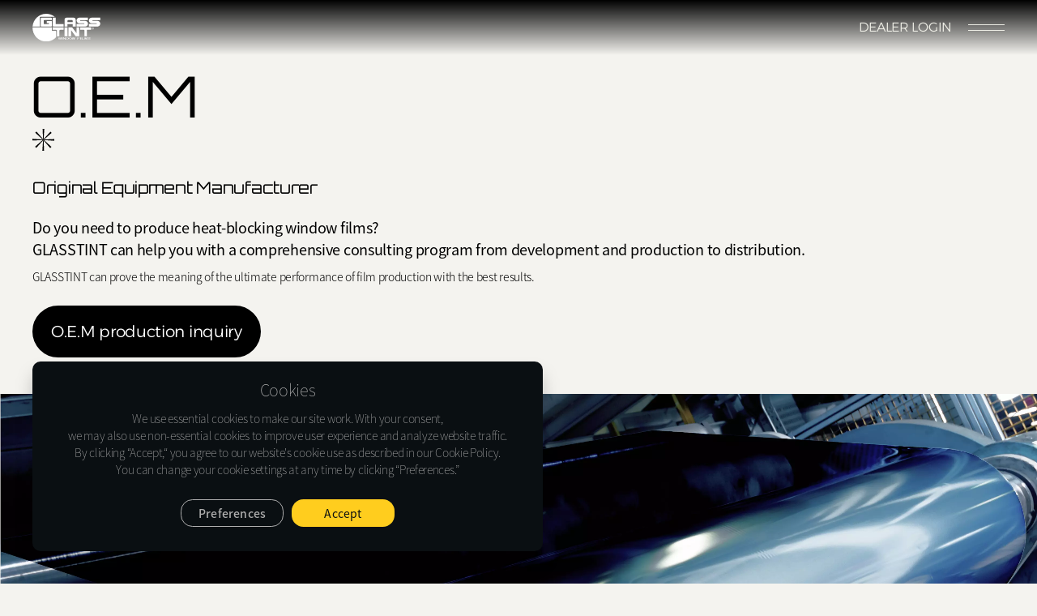

--- FILE ---
content_type: text/html; charset=UTF-8
request_url: https://www.glasstint.com/en/support/oem
body_size: 7151
content:
<!DOCTYPE html>
<html xmlns="http://www.w3.org/1999/xhtml" lang="en" xml:lang="en">
<head>
    <meta http-equiv="Content-Type" content="text/html; charset=utf-8" />
<meta http-equiv="content-language" content="en" />
<meta http-equiv="X-UA-Compatible" content="IE=Edge" />
<meta name="viewport" content="initial-scale=1, width=device-width" />
<link rel="shortcut icon" href="/images/favicon.ico">


<title>O.E.M | GLASSTINT</title>
<meta name="description" content="GLASSTINT assists in all processes of O.E.M work, from developing films as per your requirements to production and supply." />


            <meta property="og:title" content="O.E.M | GLASSTINT" />
                <meta property="og:description" content="GLASSTINT assists in all processes of O.E.M work, from developing films as per your requirements to production and supply." />
                <meta property="og:image" content="/images/og/support-oem.jpg" />
                <meta property="og:image:alt" content="A view of the film factory where the films are being produced" />
        <meta property="og:site_name" content="GLASSTINT" />
<meta property="og:type" content="web" />
<meta property="og:locale" content="en_US" />
<meta property="og:locale:alternate" content="en_US" />
<meta property="og:locale:alternate" content="ko_KR" />


            <meta property="twitter:title" content="O.E.M | GLASSTINT" />
                <meta property="twitter:description" content="GLASSTINT assists in all processes of O.E.M work, from developing films as per your requirements to production and supply." />
                <meta property="twitter:image" content="/images/og/support-oem.jpg" />
                <meta property="twitter:image:alt" content="A view of the film factory where the films are being produced" />
        <meta name="twitter:site" content="@GT_15445184" />
<meta name="twitter:card" content="summary" />
<meta name="naver-site-verification" content="445dbb977753b054586964312c8e6e96db986bd1" />

    
        
    <link rel="preconnect" href="https://fonts.googleapis.com">
    <link rel="preconnect" href="https://fonts.gstatic.com" crossorigin>
    <!-- 기존 라틴 폰트들 -->
    <link rel="stylesheet" href="https://fonts.googleapis.com/css2?family=Alexandria:wght@100..900&display=swap">
    <link rel="stylesheet" href="https://fonts.googleapis.com/css2?family=Archivo&display=swap">
    <link rel="stylesheet" href="https://fonts.googleapis.com/css2?family=Orbitron:wght@400..900&display=swap">
    <link rel="stylesheet" href="https://fonts.googleapis.com/css2?family=Cardo:ital@0;1&display=swap">
    <!-- 한국어 전용 -->
    <link rel="stylesheet" href="https://fonts.googleapis.com/css2?family=Noto+Sans+KR:wght@300;400;500;700;900&display=swap">

    <link rel="stylesheet" as="style" href="/css_rep/common.css?v=1237">
    <link rel="stylesheet" as="style" href="/css_rep/layout.css?v=1234">

    <!-- ✅ Swiper CSS (bundle) -->
    <link rel="stylesheet" href="https://cdn.jsdelivr.net/npm/swiper@11/swiper-bundle.min.css">

    <link rel="stylesheet" href="/css/aos.css?v=1234">
    <link rel="stylesheet" href="/css/layout.css?v=1234">
    <link rel="stylesheet" href="/css_rep/layout_default.css?v=1234">
    <link rel="stylesheet" href="/css/style_sb.css?v=1235">
    <link rel="stylesheet" href="/css/style_dh.css?v=1234">
    <link rel="stylesheet" href="/css/tailwind.css?v=1234">
    <link rel="stylesheet" href="/css/font.css?v=2347">

    <style>
        .visually-hidden {
            position: absolute !important;
            width: 1px !important;
            height: 1px !important;
            padding: 0 !important;
            margin: -1px !important;
            overflow: hidden !important;
            clip: rect(0, 0, 0, 0) !important;
            white-space: nowrap !important;
            border: 0 !important;
        }

        /* ===== 모바일 footer FIX ===== */
        @media (max-width: 768px) {

            /* 모든 float 제거 */
            #footer .inner > * {
                float: none !important;
            }

            /* footer 전체 중앙 정렬 */
            #footer .inner {
                text-align: center;
            }

            /* ===== Contact & Reservation 버튼 라인 ===== */
            #footer .contact_link {
                margin: 20px 0 10px;
                padding: 0;
                display: flex;
                justify-content: center;
                gap: 14px;
                list-style: none;
                width: 100%;
            }

            #footer .contact_link li {
                border: none !important;
                background: none !important;
                flex: 0 0 auto;
            }

            /* 버튼 내부 아이콘(파란 사각형) 제거 */
            #footer .contact_link .btn_::before {
                display: none !important;
                content: none !important;
            }

            #footer .contact_link .btn_ {
                display: inline-block;
                padding: 10px 18px;
                border-radius: 999px;
                width: auto;
                background: black;
                color: white;
                font-size: 14px;
            }

            /* 버튼 위 설명문구 숨기기 */
            #footer .contact_link .pc {
                display: none !important;
            }

            /* ===== SNS ===== */
            #footer .snsMenu {
                margin-top: 20px;
                text-align: center;
                width: 100%;
                position: static !important;    /* 절대좌표 문제 해결 */
            }

            #footer .snsMenu a {
                display: block;
                margin: 6px 0;
                font-size: 14px;
            }

            #footer .snsMenu .sns-ico {
                margin-right: 6px;
            }

            /* ===== Privacy / Copy ===== */
            #footer .privacy_link {
                margin-top: 16px;
            }

            #footer .copyright {
                margin-top: 14px;
                font-size: 12px;
            }
        }

        .snsMenu .sns-ico {
            display: inline-block;
            width: 18px;
            height: 18px;
            margin-right: 6px;
            vertical-align: middle;
        }

        @media (max-width: 768px) {
            .add .addr-br {
                display: block;
                margin-top: 2px;
            }
            #footer .privacy_link {
                width: 100%;
                text-align: center !important;     /* 중앙정렬 */
                display: block !important;
            }

            #footer .privacy_link a {
                display: inline-block !important;  /* 중앙정렬 적용 필수 */
                margin: 6px 10px !important;       /* 여백 추가 */
                font-size: 14px;
            }
        }


    </style>
        <link rel="stylesheet" href="/css_rep/oem.css?v=2026-01-15 22:50:55">
    <link rel="stylesheet" href="/css_rep/aos.css?v=2026-01-15 22:50:55">
    <script>(function(w,d,s,l,i){w[l]=w[l]||[];w[l].push({'gtm.start':
            new Date().getTime(),event:'gtm.js'});var f=d.getElementsByTagName(s)[0],
        j=d.createElement(s),dl=l!='dataLayer'?'&l='+l:'';j.async=true;j.src=
        'https://www.googletagmanager.com/gtm.js?id='+i+dl;f.parentNode.insertBefore(j,f);
    })(window,document,'script','dataLayer','GTM-M9QSMFKC');</script>
    <!-- Google Tag Manager -->
    

    
    
    
    
    
    

    
    
    
    
    
    
    

    
    
    </head>
<body>
    <!-- Google Tag Manager (noscript) -->
    <noscript>
        <iframe src="https://www.googletagmanager.com/ns.html?id=GTM-M9QSMFKC" height="0" width="0" style="display:none;visibility:hidden"></iframe>
    </noscript>
    <!-- End Google Tag Manager (noscript) -->

    <div id="wrap" class="main ">
        <audio src="/audio/main.mp3" loop id="bg_main" preload="none"></audio>
        <audio src="/audio/founder.mp3" loop id="bg_founder" preload="none"></audio>
        <audio src="/audio/history.mp3" loop id="bg_history" preload="none"></audio>


            <div id="cookiePopup" class="pre">
    <p>Cookies</p>
    <span>We use essential cookies to make our site work. With your consent, <br>we may also use non-essential cookies to improve user experience and analyze website traffic. <br>By clicking “Accept,“ you agree to our website's cookie use as described in our Cookie Policy. <br>You can change your cookie settings at any time by clicking “Preferences.”</span>
    <div class="flex">
        <button type="button" class="preferences">Preferences</button>
        <button type="button" class="accept">Accept</button>
    </div>
</div>

<style>
    #cookiePopup {
        position: fixed;
        left: 40rem;
        bottom: 40rem;
        z-index: 99;
        background-color: #0A0F12;
        color: #AFAFAF;
        border-radius: 10rem;
        filter: drop-shadow(0 15rem 10rem rgba(0, 0, 0, 0.2));
        padding: 20rem 44rem 30rem;
        text-align: center;
        font-weight: 200;
        font-size: 14rem;
    }
    #cookiePopup p {
        font-size: 20rem;
    }
    #cookiePopup span {
        display: block;
        margin: 10rem 0 26rem;
    }
    #cookiePopup .flex {
        display: flex;
        flex-wrap: wrap;
        justify-content: center;
    }
    #cookiePopup .flex button {
        width: 127rem;
        padding: 5.5rem 0;
        border-radius: 14.6rem;
        border: 1px solid #AFAFAF;
        margin: 0 5rem;
    }
    #cookiePopup .flex button.accept {
        background-color: #FFCD1E;
        color: #0A0F12;
        border: none;
        font-weight: 400;
    }
</style>
    
    <div class="header header-pc header__gradient-bg header-pc-en">
    <div class="header--inner">
        
        <a href="/en" class="logo">
            <img src="/images/common/logo.svg" alt="logo">
        </a>

        
        <div class="">
            <ul class="gnb">
                <li data-name="window-tint">Window Tint</li>
                <li data-name="ppf">PPF</li>
                <li data-name="shop">Shop</li>
                <li data-name="support">Support</li>
                <li data-name="contact">Contact</li>
            </ul>
            <div class="sub-menu">
                <div class="window-tint">
                    <div class="nano-film">
                        <div class="film-type"><a href="https://www.glasstint.com/en/nano-ceramic-window-tint" target="_blank">Nano Ceramic Window Tint</a></div>
                                                    <div class="film">
                                <a href="/en/nano-ceramic-window-tint/pender">
                                    <img src="/images/contents/logo-pender.png" alt="Pender thumbnail" class="film-thumbnail">
                                    Pender
                                </a>
                                <div class="link-group">
                                    <a href="/en/nano-ceramic-window-tint/pender">Learn</a>
                                    <a href="https://installer.glasstint.com/product" target="_blank">Order</a>
                                </div>
                            </div>
                                                    <div class="film">
                                <a href="/en/nano-ceramic-window-tint/rode">
                                    <img src="/images/contents/logo-rode.png" alt="Rode thumbnail" class="film-thumbnail">
                                    Rode
                                </a>
                                <div class="link-group">
                                    <a href="/en/nano-ceramic-window-tint/rode">Learn</a>
                                    <a href="https://installer.glasstint.com/product" target="_blank">Order</a>
                                </div>
                            </div>
                                                    <div class="film">
                                <a href="/en/nano-ceramic-window-tint/santana">
                                    <img src="/images/contents/logo-santana.png" alt="Santana thumbnail" class="film-thumbnail">
                                    Santana
                                </a>
                                <div class="link-group">
                                    <a href="/en/nano-ceramic-window-tint/santana">Learn</a>
                                    <a href="https://installer.glasstint.com/product" target="_blank">Order</a>
                                </div>
                            </div>
                                                    <div class="film">
                                <a href="/en/nano-ceramic-window-tint/shurex">
                                    <img src="/images/contents/logo-shurex.png" alt="Shure X thumbnail" class="film-thumbnail">
                                    Shure X
                                </a>
                                <div class="link-group">
                                    <a href="/en/nano-ceramic-window-tint/shurex">Learn</a>
                                    <a href="https://installer.glasstint.com/product" target="_blank">Order</a>
                                </div>
                            </div>
                                                    <div class="film">
                                <a href="/en/nano-ceramic-window-tint/camo">
                                    <img src="/images/contents/logo-camo.png" alt="Camo thumbnail" class="film-thumbnail">
                                    Camo
                                </a>
                                <div class="link-group">
                                    <a href="/en/nano-ceramic-window-tint/camo">Learn</a>
                                    <a href="https://installer.glasstint.com/product" target="_blank">Order</a>
                                </div>
                            </div>
                                            </div>
                    <div class="reflective-film">
                        <div class="film-type"><a href="https://www.glasstint.com/en/reflective-ceramic-window-tint" target="_blank">Reflective Ceramic Window Tint</a></div>
                                                    <div class="film">
                                <a href="/en/reflective-ceramic-window-tint/sunsetr">
                                    <img src="/images/contents/logo-sunsetr.png" alt="Sunset R thumbnail" class="film-thumbnail">
                                    Sunset R
                                </a>
                                <div class="link-group">
                                    <a href="/en/reflective-ceramic-window-tint/sunsetr">Learn</a>
                                    <a href="https://installer.glasstint.com/product" target="_blank">Order</a>
                                </div>
                            </div>
                                                    <div class="film">
                                <a href="/en/reflective-ceramic-window-tint/reiney-blue">
                                    <img src="/images/contents/logo-reiney-blue.png" alt="Reiney Blue thumbnail" class="film-thumbnail">
                                    Reiney Blue
                                </a>
                                <div class="link-group">
                                    <a href="/en/reflective-ceramic-window-tint/reiney-blue">Learn</a>
                                    <a href="https://installer.glasstint.com/product" target="_blank">Order</a>
                                </div>
                            </div>
                                                    <div class="film">
                                <a href="/en/reflective-ceramic-window-tint/aura">
                                    <img src="/images/contents/logo-aura.png" alt="Aura thumbnail" class="film-thumbnail">
                                    Aura
                                </a>
                                <div class="link-group">
                                    <a href="/en/reflective-ceramic-window-tint/aura">Learn</a>
                                    <a href="https://installer.glasstint.com/product" target="_blank">Order</a>
                                </div>
                            </div>
                                            </div>
                </div>
                <div class="ppf">
                    <div class="aeroshield">
                        <div class="film-type"><a href="https://www.glasstint.com/en/ppf" target="_blank">Aero Shield PPF</a></div>
                                                    <div class="film">
                                <a href="/en/ppf/aeroshield500">
                                    <img src="/images/contents/logo-aeroshield500.png" alt="Aero Shield 500 thumbnail" class="film-thumbnail">
                                    Aero Shield 500
                                </a>
                                <div class="link-group">
                                    <a href="/en/ppf/aeroshield500">Learn</a>
                                    <a href="https://installer.glasstint.com/product" target="_blank">Order</a>
                                </div>
                            </div>
                                                    <div class="film">
                                <a href="/en/ppf/aeroshield700">
                                    <img src="/images/contents/logo-aeroshield700.png" alt="Aero Shield 700 thumbnail" class="film-thumbnail">
                                    Aero Shield 700
                                </a>
                                <div class="link-group">
                                    <a href="/en/ppf/aeroshield700">Learn</a>
                                    <a href="https://installer.glasstint.com/product" target="_blank">Order</a>
                                </div>
                            </div>
                                            </div>

                </div>
                <div class="shop">
                    <div class="items">
                        <a href="https://installer.glasstint.com/product?category_id=1" target="_blank">
                            <img src="/images/window-tint.png" alt="" style="width: 112px;">
                            <div>
                                Window Tint
                            </div>
                        </a>
                    </div>
                    <div class="items">
                        <a href="https://installer.glasstint.com/product?category_id=2" target="_blank">
                            <img src="/images/ppf.png" alt="" style="width: 112px;">
                            <div>
                                PPF
                            </div>
                        </a>
                    </div>
                    <div class="items">
                        <a href="https://installer.glasstint.com/product?category_id=3" target="_blank">
                            <img src="/images/tool.png" alt="" style="width: 112px;">
                            <div>
                                Tool
                            </div>
                        </a>
                    </div>
                </div>
                <div class="support">
                    <div class="support--title">Support</div>
                    <div class="part">
                        <div class="part--title">
                            Customer
                        </div>
                        <div class="part--items">
                            <a href="/en/gallery">
                                Gallery
                            </a>
                            <a href="/en/location">
                                Installation Location
                            </a>
                            <a href="/en/support/guarantee">
                                Guarantee
                            </a>
                        </div>
                    </div>
                    <div class="part">
                        <div class="part--title">
                            Installer
                        </div>
                        <div class="part--items">
                            <a href="/en/support/installer-program">
                                Installation Program
                            </a>
                            <a href="/en/download">
                                Download
                            </a>
                            <a href="/en/support/oem">
                                O.E.M
                            </a>
                            <a href="/en/blog">
                                Blog
                            </a>
                        </div>
                    </div>
                    <div class="part">
                        <div class="part--title">
                            About Glasstint
                        </div>
                        <div class="part--items">
                            <a href="/en/about-glasstint-founder">
                                Founder
                            </a>
                            <a href="/en/about-glasstint-history">
                                History
                            </a>
                            <a href="/en/about-glasstint-media">
                                Media
                            </a>
                        </div>
                    </div>
                </div>
                <div class="contact">
                    <div style="border-right: 1px solid rgba(255, 255, 255, 0.25); padding-right: 70px;">
                        <div style="font-size: 21px; font-weight: bold; margin-bottom: 14px;">
                            Glasstint USA Inc.
                        </div>
                        <div style="margin-bottom: 4px;">
                            1635 Lakes Pkwy Suite G, Lawrenceville, GA 30043
                        </div>
                        <div style="margin-bottom: 4px;">
                            Tel: (+1)478-733-6366
                        </div>
                        <div style="margin-bottom: 4px;">
                            E-mail: support@glasstint.com
                        </div>
                    </div>
                    <div style="margin-left: 70px;">
                        <a href="https://glasstint.com/en/contact/write" style="background-color: rgba(255, 255, 255, 0.8); color: #333; border-radius: 4px; padding: 12px 59px; display: block; margin-bottom: 14px;">
                            Contact Us
                        </a>
                        <a href="https://glasstint.com/en/reservation/write" style="border: 3px solid rgba(255, 255, 255, 0.8); color: #efefef; border-radius: 4px; padding: 12px 59px; display: block">
                            Reservation
                        </a>
                    </div>
                </div>
            </div>
        </div>

        
        <div class="utilityMenu pre">
            <p class="pc">
                <a href="/en/location" class="utility-btn">
                    <img src="/images/common/map-marker-circle.svg" alt="Location" class="utility-icon">
                </a>
                <span class="separator">|</span>
                <a href="https://installer.glasstint.com/login" class="utility-btn" target="_blank">
                    Dealer Login
                </a>
                <span class="separator">|</span>
                <a href="https://installer.glasstint.com/register" class="utility-btn" target="_blank">
                    Become a Dealer
                </a>
            </p>
        </div>
    </div>
</div>


<div id="header" class="alex header-mobile header-m-en">
    <div class="header_inner container">
        <div class="left">
            
            <a href="/en" class="logo">
                <img src="/images/common/logo.svg" alt="logo">
            </a>
        </div>
        <div class="right">
            <div>
                                    <a href="https://installer.glasstint.com" target="_blank">Dealer Login</a>
                            </div>
            
            <div class="allMenuBtn btn m"></div>
            
            <div class="utilityMenu pre">
                <p class="pc">
                    <button class="utility-menu-btn">
                        UTILITY&nbsp;
                        <img src="/images/common/arrow.svg" alt="" width="9rem" height="8rem">
                    </button>
                </p>
                <ul>
                                            <li>
                            <a href="/en/location">
                                Location
                            </a>
                        </li>
                                            <li>
                            <a href="/en/contact/write">
                                Contact Us
                            </a>
                        </li>
                                            <li>
                            <a href="/en/reservation/write">
                                Reservation
                            </a>
                        </li>
                                    </ul>
            </div>
        </div>
    </div>
    <div class="allMenuWrap container m">
        
        <div id="allMenu">
            <div class="bar">
                <i></i>
            </div>
            <ul>
            <li class="film on">
                            <span><a>Nano Ceramic<br>Window Tint</a></span>
                               <ul class="dep2">
                                    <li class="">
                        <a href="/en/nano-ceramic-window-tint" >
                            Nano Ceramic Window Tint
                        </a>
                    </li>
                                    <li class="">
                        <a href="/en/nano-ceramic-window-tint/pender" >
                            pender
                        </a>
                    </li>
                                    <li class="">
                        <a href="/en/nano-ceramic-window-tint/rode" >
                            rode
                        </a>
                    </li>
                                    <li class="">
                        <a href="/en/nano-ceramic-window-tint/santana" >
                            santana
                        </a>
                    </li>
                                    <li class="">
                        <a href="/en/nano-ceramic-window-tint/shurex" >
                            shure x
                        </a>
                    </li>
                                    <li class="">
                        <a href="/en/nano-ceramic-window-tint/camo" >
                            camo
                        </a>
                    </li>
                            </ul>
        </li>
            <li class="film">
                            <span><a>Reflective Ceramic<br>Window Tint</a></span>
                        <ul class="dep2">
                                    <li class="">
                        <a href="/en/reflective-ceramic-window-tint" >
                            Reflective Ceramic Window Tint
                        </a>
                    </li>
                                    <li class="">
                        <a href="/en/reflective-ceramic-window-tint/sunsetr" >
                            sunset r
                        </a>
                    </li>
                                    <li class="">
                        <a href="/en/reflective-ceramic-window-tint/reiney-blue" >
                            reiney blue
                        </a>
                    </li>
                                    <li class="">
                        <a href="/en/reflective-ceramic-window-tint/aura" >
                            aura
                        </a>
                    </li>
                            </ul>
        </li>
            <li class="film">
                            <span><a>PPF</a></span>
                        <ul class="dep2">
                                    <li class="">
                        <a href="/en/ppf" >
                            PPF
                        </a>
                    </li>
                                    <li class="">
                        <a href="/en/ppf/aeroshield500" >
                            AERO SHIELD 500
                        </a>
                    </li>
                                    <li class="">
                        <a href="/en/ppf/aeroshield700" >
                            AERO SHIELD 700
                        </a>
                    </li>
                            </ul>
        </li>
            <li class="film">
                            <span><a>Shop</a></span>
                        <ul class="dep2">
                                    <li class="">
                        <a href="https://installer.glasstint.com/product?category_id=1" target=&quot;_blank&quot;>
                            Window Tint
                        </a>
                    </li>
                                    <li class="">
                        <a href="https://installer.glasstint.com/product?category_id=2" target=&quot;_blank&quot;>
                            PPF
                        </a>
                    </li>
                                    <li class="">
                        <a href="https://installer.glasstint.com/product?category_id=3" target=&quot;_blank&quot;>
                            Tool
                        </a>
                    </li>
                            </ul>
        </li>
            <li class="film">
                            <span><a>Customer</a></span>
                        <ul class="dep2">
                                    <li class="">
                        <a href="/en/gallery" >
                            Gallery
                        </a>
                    </li>
                                    <li class="">
                        <a href="/en/location" >
                            Installers Location
                        </a>
                    </li>
                                    <li class="">
                        <a href="/en/support/guarantee" >
                            Guarantee
                        </a>
                    </li>
                            </ul>
        </li>
            <li class="film">
                            <span><a>Installer</a></span>
                        <ul class="dep2">
                                    <li class="">
                        <a href="/en/support/installer-program" >
                            Installers Program
                        </a>
                    </li>
                                    <li class="">
                        <a href="/en/download" >
                            Download
                        </a>
                    </li>
                                    <li class="">
                        <a href="/en/support/oem" >
                            O.E.M
                        </a>
                    </li>
                                    <li class="">
                        <a href="/en/blog" >
                            Blog
                        </a>
                    </li>
                            </ul>
        </li>
            <li class="film">
                            <span><a>About Glasstint</a></span>
                        <ul class="dep2">
                                    <li class="">
                        <a href="/en/about-glasstint-founder" >
                            Founder
                        </a>
                    </li>
                                    <li class="">
                        <a href="/en/about-glasstint-history" >
                            History
                        </a>
                    </li>
                                    <li class="">
                        <a href="/en/about-glasstint-media" >
                            Media
                        </a>
                    </li>
                            </ul>
        </li>
            <li class="film">
                            <span><a>CONTACT US</a></span>
                        <ul class="dep2">
                                    <li class="">
                        <a href="/en/contact/write" >
                            Contact us
                        </a>
                    </li>
                                    <li class="">
                        <a href="/en/reservation/write" >
                            Reservation
                        </a>
                    </li>
                            </ul>
        </li>
    </ul>
        </div>
    </div>
</div>
<div class="dim"></div>

<!-- Meta Pixel Code -->
<script>
  !function (f, b, e, v, n, t, s) {
    if (f.fbq) return;
    n = f.fbq = function () {
      n.callMethod ?
        n.callMethod.apply(n, arguments) : n.queue.push(arguments)
    };
    if (!f._fbq) f._fbq = n;
    n.push = n;
    n.loaded = !0;
    n.version = '2.0';
    n.queue = [];
    t = b.createElement(e);
    t.async = !0;
    t.src = v;
    s = b.getElementsByTagName(e)[0];
    s.parentNode.insertBefore(t, s)
  }(window, document, 'script',
    'https://connect.facebook.net/en_US/fbevents.js');
  fbq('init', '656820409897631');
  fbq('track', 'PageView');
</script>
<noscript>
    <img height="1" width="1" style="display:none" src="https://www.facebook.com/tr?id=656820409897631&ev=PageView&noscript=1"/>
</noscript>
<!-- End Meta Pixel Code -->        <h1 class="visually-hidden">글라스틴트</h1>
    <div class="content">
            <div id="wrap" class="oem bh">
        <div class="board_tit container" data-aos="fade-up">
            <h1>O.E.M</h1>
            <span class="snow" data-aos=""></span>
        </div>
        <div id="program_info" class="container pre">
            <div class="txtBox">
                <p class="txt1 orb" data-aos="fade-up">Original Equipment Manufacturer </p>
                                    <p class="txt2" data-aos="fade-up" data-aos-delay="100">
                        Do you need to produce heat-blocking window films?<br />
                        GLASSTINT can help you with a comprehensive consulting program from development and production to distribution.
                    </p>
                    <p class="txt3" data-aos="fade-up" data-aos-delay="200">
                        GLASSTINT can prove the meaning of the ultimate performance of film production with the best results.
                    </p>
                    <a href="/en/contact/write" data-aos="fade-up" data-aos-delay="300" class="btn_ black" style="margin-top: 25px;">
                        O.E.M production inquiry
                    </a>
                            </div>
        </div>
        <div id="combination">
            <div class="imgWrap">
                <picture>
                    <source srcset="/images/contents/oem/oem@2x.webp" media="(min-width: 1280px)">
                    <source srcset="/images/contents/oem/oem.webp" media="(min-width: 480px)">
                    <source srcset="/images/contents/oem/oem@0.75x.webp">
                    <img src="/images/contents/oem/oem.png" alt="" style="aspect-ratio: 1920/874;" data-aos="zoom-out" />
                </picture>
            </div>
            <div class="txtWrap container pre">
                <p data-aos="fade-up">
                                            <strong>TINT COLOR COMBINATION LAB</strong><br />
                        at GLASSTINT is dedicated to developing and producing colors for films.<br />
                        We supply to various brands in varying forms, including as an OEM, and are looking to expand overseas.<br /><br />
                        Please get in touch with us with any inquiry regarding starting your tinting brand business as an OEM.
                                    </p>
            </div>
        </div>
        <div id="contact" class="container">
            <p class="tit" data-aos="fade-up">Information</p>
            <ul class="pre">
                <li class="pc"></li>
                <li data-aos="fade-up" data-aos-delay="100">
                                                    <a href="tel:(+1)478-733-6366;">
                    
                        <div class="titBox">
                            <p>
                                                                    Main phone number
                                                            </p>
                            <img src="/images/contents/icon_tel.svg" alt="" style="aspect-ratio: 1/1;" />
                        </div>
                        <p class="info alex">
                                                            (+1)478-733-6366
                            
                        </p>
                    </a>
                </li>
                <li data-aos="fade-up" data-aos-delay="200">
                                                    <a href="tel:678-255-9906">
                                            <div class="titBox">
                            <p>
                                                                    Direct phone number
                                                            </p>
                            <img src="/images/contents/icon_tel.svg" alt="" style="aspect-ratio: 1/1;" />
                        </div>
                        <p class="info alex">
                                                            678-255-9906
                                                    </p>
                    </a>
                </li>
                <li data-aos="fade-up">
                                                    <a href="tel:+82-2-3443-7121">
                                            <div class="titBox">
                            <p>
                                                                    Fax
                                                            </p>
                            <img src="/images/contents/icon_fax.svg" alt="" style="aspect-ratio: 1/1;" />
                        </div>
                        <p class="info alex">
                                                            +82-2-3443-7121
                            
                        </p>
                    </a>
                </li>
                <li data-aos="fade-up" data-aos-delay="100">
                    <a href="mailto:sales@glasstint.com">
                        <div class="titBox">
                            <p>
                                                                    E-mail
                                                            </p>
                            <img src="/images/contents/icon_mail.svg" alt="" style="aspect-ratio: 1/1;" />
                        </div>
                        <p class="info alex">sales@glasstint.com</p>
                    </a>
                </li>
                <li data-aos="fade-up" data-aos-delay="200">
                                                    <a href=https://maps.app.goo.gl/wmpAwQ9NtXyyGz9aA target="_blank">
                                            <div class="titBox">
                            <p>
                                                                    Headquarters address
                                                            </p>
                            <img src="/images/contents/icon_address.svg" alt="" style="aspect-ratio: 1/1;" />
                        </div>
                        <p class="info">
                                                            1635 Lakes Pkwy Suite G, Lawrenceville, GA 30043<br />
                                GLASSTINT USA INC.
                                                    </p>
                    </a>
                </li>
            </ul>
        </div>
        <div id="inquiry" class="container bhzone">
            <div class="imgWrap">
                <picture>
                    <source srcset="/images/contents/oem/oem_inquiry@2x.webp" media="(min-width: 1280px)">
                    <source srcset="/images/contents/oem/oem_inquiry.webp" media="(min-width: 480px)">
                    <source srcset="/images/contents/oem/oem_inquiry@0.75x.webp">
                    <img src="/images/contents/oem/oem_inquiry.png" alt="" style="aspect-ratio: 1/1;" data-aos="zoom-out" />
                </picture>
            </div>
            <div class="txtBox">
                <span data-aos="fade-up">inquiry</span>
                <p data-aos="fade-up">
                                            From development to production,<br />
                        be with GLASSTINT throughout your journey.
                                    </p>
                <a href="/en/contact/write" class="btn_ w" data-aos="fade-up">Contact Us</a>
            </div>
        </div>
    </div>
    </div>

            <div id="footer-en" class="container pre">
    <div class="inner-en">
        <div class="copyright-en alex mobile-en">
            Glasstint USA Inc.
            <a href=https://maps.app.goo.gl/wmpAwQ9NtXyyGz9aA target="_blank">1635 Lakes Pkwy Suite G, Lawrenceville, GA 30043</a>
            <a href="tel:(+1)478-733-6366">Tel : (+1)478-733-6366</a>
            <a href="mailto:support@glasstint.com">E-mail : support@glasstint.com</a> <br>
            <p>© 2026 Glasstint USA Inc. All Rights Reserved.</p>
        </div>
        <div class="privacy-menu alex mobile-en">
            <a href="/en/policy/terms-of-use">Terms of USE</a>
            <a href="/en/policy/privacy-policy">Privacy Notice</a>
            <a href="/en/policy/cookie-policy">Cookie Policy</a>
            <a href="/en/sitemap" class="pc">Site Map</a>
        </div>
        <div class="scroll-en mobile-en">
            <a href="#" id="scrTop">TOP</a>
        </div>
    </div>
</div>
    </div>


<script  type="text/javascript" src="/js/jquery-3.6.4.min.js"></script>
<script defer type="text/javascript" src="/js/modernizr-custom.js"></script>
<script defer type="text/javascript" src="/js/aos.js"></script>
    <!-- ✅ Swiper JS (bundle) : common.js, sb.js 보다 위에 위치 -->
    <script defer src="https://cdn.jsdelivr.net/npm/swiper@11/swiper-bundle.min.js"></script>
<script defer type="text/javascript" src="/js/common.js"></script>
<script defer type="text/javascript" src="/js/sb.js"></script>
<script defer type="text/javascript" src="/js/layout-default.js"></script>
    <script src="/js/glasstint.js?v=2026-01-15 22:50:55"></script>
</body>
</html>

--- FILE ---
content_type: text/css
request_url: https://www.glasstint.com/css_rep/common.css?v=1237
body_size: 1621
content:
html {
    height: 100%;
    overflow-y: auto;
    font-size: 0.05208333178113vw;
}
body {
    margin-top: 0 !important;
    min-width: 320px;
    color: #000;
    line-height: 1.2;
    font-size: 17rem;
    font-family: 'Orbitron', 'Noto Sans', sans-serif;
    word-wrap: break-word;
    word-break: keep-all;
    font-weight: 400;
    letter-spacing: -.3rem;
    background-color: #F4F3EF;
}
h1, h2, h3, h4, h5, h6 {
    font-weight: inherit;
    font-size: inherit;
}
body, div, dl, dt, dd, ul, ol, li, h1, h2, h3, h4, h5, h6, pre, form, fieldset, input, textarea, blockquote, th, td, p, button {
    margin: 0;
    padding: 0;
    -webkit-text-size-adjust: none;
}
fieldset, img, abbr, acronym {border: 0 none;}
legend {position: absolute; height: 0; line-height: 0; font-size: 0; overflow: hidden;}
legend.showlegend {position: static; line-height: 14px; font-size: 12px; overflow: visible;}
address, caption, cite, code, dfn, em, var {font-style: normal; font-weight: normal;}
i{ font-style: italic;}
ol, ul {list-style: none;}
q:before, q:after {content:'';}
table {border-collapse: collapse; border-spacing: 0;}
caption {height: 0; line-height: 0; font-size: 0; overflow: hidden; text-indent: -10000px;}
hr {display: none;}
a { display: block; color: inherit; text-decoration: none; cursor: pointer;}
button {border: 0 none; background: none; font-family: inherit; font-size: inherit; font-family: inherit; font-weight: inherit;}
button::-moz-focus-inner,input::-moz-focus-inner {border: 0; padding: 0;}
button, input, select, textarea { color: inherit; vertical-align: middle;}

input[type="text"],input[type="password"],input[type="number"],input[type="tel"],input[type="email"],input[type="button"],input[type="submit"],textarea { -webkit-appearance: none;-moz-appearance: none; font-size: inherit; font-weight: inherit; color: inherit; font-family: inherit; cursor: pointer;}
strong{ font-weight: 500;}
em{ font-weight: 700;}
audio{ display: none !important;}
button,
input[type="button"],
input[type="reset"],
input[type="submit"] { overflow: visible; -webkit-appearance: button;}
input[type="checkbox"],
input[type="radio"] { box-sizing: border-box; -webkit-border-radius: 0; display: none;}
input[type="search"] {-webkit-appearance: textfield; -moz-box-sizing: content-box; -webkit-box-sizing: content-box; box-sizing: content-box;}
input[type="search"]::-webkit-search-decoration {-webkit-appearance: none;}

input::-webkit-input-placeholder{color:#a0a0a0;}
input:-moz-input-placeholder{color:#a0a0a0;}
input::-moz-input-placeholder{color:#a0a0a0;}
input:-ms-input-placeholder{color:#a0a0a0;}
img {  vertical-align: top; }

textarea {overflow: auto; resize: none;}
textarea::-webkit-input-placeholder {
    color: #a0a0a0;
}

textarea:-moz-placeholder { /* Firefox 18- */
    color: #a0a0a0;
}

textarea::-moz-placeholder {  /* Firefox 19+ */
    color: #a0a0a0;
}

textarea:-ms-input-placeholder {
    color: #a0a0a0;
}

/* HTML5 display-role reset for older browsers */
article, aside, details, figcaption, figure, footer, header, hgroup, menu, nav, section, object {display: block; margin: 0; padding: 0;}
audio[controls], canvas, video {display: inline-block; *display: inline; *zoom: 1;}

/* Disable orange highlight */
label, a, button {-o-tap-highlight-color:rgba(0, 0, 0, 0);-ms-tap-highlight-color:rgba(0, 0, 0, 0);-moz-tap-highlight-color rgba(0, 0, 0, 0);-webkit-tap-highlight-color:rgba(0, 0, 0, 0); cursor: pointer;}

/* 건너뛰기 네비게이션 */
#skip_nav {width: 100%; height: 0; text-align: center; overflow: hidden;}
#skip_nav a {color: #fff; font-size: 16px; line-height: 30px; font-weight: 800; float: left;}
#skip_nav a:focus,
#skip_nav a:hover,
#skip_nav a:active {position: absolute; top: 0; left: 0; width: 100%; height: 30px; text-decoration: underline; background-color: #000; overflow: visible; z-index: 9999;}

/* global */
.dB{display: block;}
.dIB{display: inline-block;vertical-align: top;}
.clearfix {*zoom:1}
.clearfix:after{display: block;content:'';clear: both;}
.taC{text-align: center;}
.taL{text-align: left;}
.taR{text-align: right;}
.ellipsis {overflow: hidden; white-space: nowrap; text-overflow: ellipsis;}
.mt0{margin-top: 0 !important;}
.mb0{margin-bottom: 0 !important;}
.pt0{padding-top: 0 !important;}
.pb0{padding-bottom: 0 !important;}

@media screen and ( max-width:1280px ){
	html { font-size: 1px;}
	body { font-size: 14px;}
}

@media screen and ( max-width:800px ){
    html { font-size: 1px;}
    body { font-size: 16px;}
}

.t-btn {
    border: 3px solid #fff;
    padding: 0.8em 1.6em;
    font-weight: bold;
    font-size: 1.2em;
    color: #fff;
}
.t-btn:hover {
    background-color: #fff;
    color: #000;
}

.ui-datepicker {
    z-index: 9999 !important;
}


--- FILE ---
content_type: text/css
request_url: https://www.glasstint.com/css_rep/layout.css?v=1234
body_size: 4773
content:
@charset "UTF-8";
/*************** PUBLIC ***************/
/* default */
* {
  box-sizing: border-box;
  outline: none !important;
  font-style: normal;
  outline: none;
}

img {
  display: block;
  width: 100%;
}

::-webkit-scrollbar {
  display: none;
}

::selection {
  background-color: #FCB500;
  color: #fff;
}

/* PC or M */
.pc {
  display: block;
}

.m {
  display: none;
}

/* layout */
.container {
  width: 100%;
  height: 100%;
  position: relative;
  padding-left: 40rem !important;
  padding-right: 40rem !important;
}
.container.f {
  padding-left: 170rem !important;
  padding-right: 170rem !important;
}

.inner {
  width: 100%;
  height: 100%;
  position: relative;
}

.flex {
  display: flex;
  flex-wrap: wrap;
}

.flex_sb {
  display: flex;
  justify-content: space-between;
  align-items: flex-start;
}

.p_center {
  position: absolute;
  left: 50%;
  top: 50%;
  transform: translate(-50%, -50%);
}

.f_center {
  display: flex;
  align-items: center;
  justify-content: center;
}

/* FONT */
.noto {
  font-family: "Noto Sans KR", sans-serif;
}

.pre {
  font-family: "Noto Sans KR", sans-serif;
}

.orb {
  font-family: "Orbitron", sans-serif;
}

.alex {
  font-family: "Alexandria", sans-serif;
}

.cardo {
  font-family: "Cardo", sans-serif;
}

.arch {
  font-family: "Archivo", sans-serif;
}

i {
  font-family: "Cardo", sans-serif;
}

/* BG용 IMG : 이미지태그를 배경으로 쓸때 쓰임 */
.cover {
  width: 100%;
  height: 100%;
  position: absolute;
  left: 0;
  top: 0;
  right: 0;
  bottom: 0;
  object-fit: cover;
}

img.t {
  object-fit: center top;
}
img.c {
  object-fit: center center;
}
img.b {
  object-fit: center bottom;
}

/* rotate 애니메이션 */
.rotate {
  animation: rotate 3s ease infinite;
}

@keyframes rotate {
  0% {
    transform: rotate(0deg);
  }
  100% {
    transform: rotate(45deg);
  }
}
/* [ ● TXTXTXTXTXT ] 형태 텍스트 & 레이아웃 */
.dotTxt, .dotList > li {
  position: relative;
  padding-left: 28rem;
}

.dotTxt::before, .dotList > li::before {
  content: "•";
  display: block;
  position: absolute;
  left: 0;
  top: 0;
}

/* 텍스트생략(...) 처리 : -webkit-line-clamp, height, min-height(px)값 별도 지정 */
.ellip {
  overflow: hidden;
  white-space: nowrap;
  text-overflow: ellipsis;
}

.ellip2 {
  display: -webkit-box;
  -webkit-box-orient: vertical;
  overflow: hidden;
  text-overflow: ellipsis;
  -webkit-line-clamp: 2;
  height: 47rem;
  min-height: 29px;
}

/* 팝업 
-----------------------------------
<div class="popupWrap">
	<div class="popup">
		<div class="closeBtn btn">close</div>
		<div>컨텐츠 박스</div>
	</div>
	<div class="dim btn"></div>
</div>
------------------------------------ 
BODY 최상단에 삽입하세요.
*/
.popupWrap {
  width: 100%;
  height: 100vh;
  position: fixed;
  left: 0;
  top: 0;
  right: 0;
  bottom: 0;
  opacity: 0;
  transition: 0.5s ease;
  pointer-events: none;
  touch-action: none;
  z-index: 99999999999999;
}

.popupWrap.on {
  opacity: 1;
  pointer-events: auto;
  touch-action: auto;
}

.popupWrap .dim {
  width: 100%;
  height: 100%;
  position: absolute;
  background-color: rgba(0, 0, 0, 0.5);
  opacity: 0;
  transition: 0.3s ease;
}

.popupWrap.on .dim {
  opacity: 1;
}

.popup {
  max-width: calc(100% - 40rem);
  max-height: calc(100% - 40rem);
  position: absolute;
  left: 50%;
  top: 70%;
  transform: translate(-50%, -50%);
  background-color: #fff;
  z-index: 5;
  transition: 1s ease;
  padding: 80rem;
  opacity: 0;
}

.popupWrap.on .popup {
  top: 50%;
  opacity: 1;
}

.popup .closeBtn {
  position: absolute;
  right: 30rem;
  top: 30rem;
}

/* ETC */
.wImg {
  filter: brightness(0) invert(1);
} /* 이미지 하얀색으로 만들기*/
.bImg {
  filter: brightness(0);
} /* 이미지 검정색으로 만들기 */
.tcX {
  touch-action: none;
  pointer-events: none;
}

.btn {
  cursor: pointer;
}

/* cursor style */
.cursor {
  display: none !important;
  position: fixed;
  width: 15rem;
  height: 15rem;
  border-radius: 50%;
  transition-property: transform, filter, opacity;
  transition-duration: 0.5s;
  transition-timing-function: ease;
  user-select: none;
  pointer-events: none;
  z-index: 99999999999;
  background-color: #ffb800;
  transform: translate(-50%, -50%);
}
.cursor.active {
  transform: translate(-50%, -50%) scale(2);
  filter: blur(6px);
  opacity: 0.8;
}

/* BTN */
.btn_ {
  display: inline-block;
  background-color: #000;
  min-width: 190rem;
  padding: 14rem 20rem;

  text-align: center;
  font-size: 20rem;
  font-weight: 300;
  font-family: "Alexandria", sans-serif;
  border: 1px solid #000;
  color: #fff;
  transition: 0.3s ease;
  border-radius: 70rem;

}

.btn_.w {
  border-color: #fff;
  color: #fff;
}
.btn_.w:hover {
  background-color: #fff;
  color: #000;
}

/*************** HEADER ***************/
#header {
  width: 100%;
  height: 100rem;
  position: fixed;
  left: 0;
  top: 0;
  z-index: 999998;
  transition: 0.5s ease;
  transform: translateY(0);
  font-size: 16rem;
  font-weight: 300;
  color: #ecece4;
  /* HEADER : LOGO & GNB */
  /* HEADER : UTILITY MENU */
  /* HEADER : ACTIVE */
  /* HEADER : ALLMENU */
  /* HEADER : bh */
}
#header.load {
  transform: translateY(0%);
}
#header.nav-down {
  transform: translateY(-100%);
}
#header.nav-up {
  transform: translateY(0%);
}
#header .header_inner {
  display: flex;
  justify-content: space-between;
  align-items: center;
  text-transform: uppercase;
  background: linear-gradient(#000, transparent);
  z-index: 1;
}
#header .header_inner > div {
  display: flex;
  align-items: center;
}
.bh #header .header_inner .left .logo img {
  filter: none;
}
#header .header_inner .left .logo img {
  width: 106rem;
  filter: brightness(0) invert(1);
  transition: 1s ease;
  aspect-ratio: 107/43;
}
#header .header_inner .left #gnb {
  display: flex;
  margin-left: 52rem;
  font-size: 18rem;
  white-space: nowrap;
  text-align: center;
  transition: 0.3s ease;
  color: rgba(255, 255, 255, 0.4);
}
#header .header_inner .left #gnb:hover > li {
  color: rgba(255, 255, 255, 0.4);
}
#header .header_inner .left #gnb:hover > li.on {
  color: rgba(255, 255, 255, 0.4);
}
#header .header_inner .left #gnb > li {
  position: relative;
  padding: 20rem 30rem;
  transition: 0.5s ease;
  font-weight: 400;
}
#header .header_inner .left #gnb > li ul {
  display: none;
  position: absolute;
  left: 50%;
  top: 100%;
  transform: translateX(-50%);
  background-color: rgba(0, 0, 0, 0.95);
  border-radius: 3rem;
  color: #fff;
  padding: 20rem 26rem;
  color: #fff;
  font-size: 15rem;
}
#header .header_inner .left #gnb > li ul li {
  font-weight: 300;
  opacity: 0.5;
}
#header .header_inner .left #gnb > li ul li + li {
  margin-top: 13rem;
}
#header .header_inner .left #gnb > li ul li:hover {
  font-weight: 400;
  opacity: 1;
}
#header .header_inner .left #gnb > li.on {
  color: #fff;
}
#header .header_inner .left #gnb > li:hover {
  color: #fff !important;
}
#header .header_inner .left #gnb > li:hover ul {
  display: block;
}
#header .header_inner .right .langBtn {
  display: flex;
  margin-left: 20rem;
  font-weight: 250;
}
#header .header_inner .right .langBtn .on {
  font-weight: 400;
}
#header .header_inner .right .allMenuBtn {
  width: 45rem;
  height: 8rem;
  position: relative;
  margin-left: 86rem;
}
#header .header_inner .right .allMenuBtn::before, #header .header_inner .right .allMenuBtn::after {
  content: "";
  width: 100%;
  height: 1rem;
  min-height: 1px;
  background-color: #ecece4;
  position: absolute;
  left: 0;
  top: 0;
  transition: 0.5s ease;
}
#header .header_inner .right .allMenuBtn::after {
  top: auto;
  bottom: 0;
}
#header .utilityMenu {
  position: relative;
  z-index: 2;
  margin-left: 34rem;
}
#header .utilityMenu p {
  padding: 20rem 0;
}
#header .utilityMenu p .utility-menu-btn {
  display: flex;
  align-items: center;
  font-size: 14rem;
  color: #ecece4;
  background-color: #BE8410;
  padding: 8rem 23rem;
  border-radius: 17rem;
  cursor: pointer;
}
#header .utilityMenu ul {
  display: none;
  position: absolute;
  left: 50%;
  top: 100%;
  transform: translateX(-50%);
  transition: 0.5s ease;
  overflow: hidden;
  border-color: transparent;
  border-bottom: 1px solid transparent;
  width: 100%;
  font-size: 14rem;
  text-align: center;
  display: none;
  background-color: rgba(0, 0, 0, 0.95);
  color: #fff;
  padding: 20rem 0;
  border-radius: 12rem;
}
#header .utilityMenu ul li {
  opacity: 0.5;
}
#header .utilityMenu ul li:hover {
  opacity: 1;
}
#header .utilityMenu ul li + li {
  margin-top: 15rem;
}
#header .utilityMenu:hover ul {
  display: block;
}
#header.active .container .right .allMenuBtn::before {
  top: 50%;
  transform: translateY(-50%) rotate(10deg);
}
#header.active .container .right .allMenuBtn::after {
  bottom: 50%;
  transform: translateY(50%) rotate(-10deg);
}
#header.active .allMenuWrap {
  background-color: rgba(0, 0, 0, 0.9);
  touch-action: auto;
  pointer-events: auto;
}
#header.active .allMenuWrap #allMenu, #header.active .allMenuWrap .meant {
  transform: translateY(0);
  opacity: 1;
}
#header.active .allMenuWrap .imgWrap span {
  padding-right: 26rem;
  opacity: 1;
  transition-delay: 0.3s;
}
#header.active .snsMenu {
  opacity: 1;
  transform: translateY(0);
  transition-delay: 0.3s;
}
#header .allMenuWrap {
  width: 100%;
  height: 100vh;
  position: fixed;
  left: 0;
  top: 0;
  right: 0;
  bottom: 0;
  transition: 0.5s ease;
  padding-top: 167rem;
  font-size: 18rem;
  font-weight: 300;
  overflow: hidden;
  touch-action: none;
  pointer-events: none;
  color: #ecece4;
}
#header .allMenuWrap .meant {
  margin-bottom: 54rem;
  display: flex;
  align-items: center;
  transform: translateY(50rem);
  opacity: 0;
  transition: 0.8s ease;
}
#header .allMenuWrap .meant .cardo {
  font-style: italic;
  display: flex;
  align-items: center;
  font-weight: 400;
}
#header .allMenuWrap .meant .cardo::after {
  content: "";
  display: block;
  width: 40rem;
  height: 1px;
  background-color: #ecece4;
  margin: 0 17rem;
}
#header .allMenuWrap #allMenu {
  text-transform: uppercase;
  position: relative;
  left: 311rem;
  height: 100%;
  transform: translateY(100rem);
  opacity: 0;
  transition: 0.5s ease;
}
#header .allMenuWrap #allMenu .bar {
  width: 1px;
  height: 100%;
  position: absolute;
  left: 380rem;
  top: 0;
  background: linear-gradient(rgba(236, 236, 228, 0.3) 10%, transparent 90%);
}
#header .allMenuWrap #allMenu .bar i {
  display: block;
  width: 3rem;
  height: 32rem;
  border-radius: 3rem;
  background-color: #ecece4;
  position: absolute;
  left: -1rem;
  top: 0;
  transition: 0.5s ease;
}
#header .allMenuWrap #allMenu > ul {
  position: relative;
  height: 100%;
}
#header .allMenuWrap #allMenu > ul > li {
  color: rgba(236, 236, 228, 0.5);
}
#header .allMenuWrap #allMenu > ul > li span {
  font-size: 30rem;
  display: inline-block;
  margin-bottom: 50rem;
  white-space: nowrap;
}
#header .allMenuWrap #allMenu > ul > li span.orb {
  font-weight: 400;
}
#header .allMenuWrap #allMenu > ul > li span:not(.orb) + .dep2 {
  text-transform: capitalize;
}
#header .allMenuWrap #allMenu > ul > li .dep2 {
  position: absolute;
  left: 380rem;
  top: 0;
  height: 100%;
  padding-left: 56rem;
}
#header .allMenuWrap #allMenu > ul > li .dep2 li {
  transform: translateX(-20rem);
  opacity: 0;
  transition: transform 0.3s ease, opacity 0.3s ease;
  height: 32rem;
  line-height: 32rem;
  margin-bottom: 5rem;
  color: rgba(236, 236, 228, 0.5);
}
#header .allMenuWrap #allMenu > ul > li .dep2 li.on {
  font-weight: 500;
  color: #ecece4;
}
#header .allMenuWrap #allMenu > ul > li.on {
  color: #ecece4;
}
#header .allMenuWrap #allMenu > ul > li.on .dep2 {
  z-index: 1;
}
#header .allMenuWrap #allMenu > ul > li.on .dep2 li {
  transform: translateX(0);
  opacity: 1;
}
#header .allMenuWrap #allMenu > ul > li.on .dep2 li:nth-child(2) {
  transition-delay: 0.1s;
}
#header .allMenuWrap #allMenu > ul > li.on .dep2 li:nth-child(3) {
  transition-delay: 0.2s;
}
#header .allMenuWrap #allMenu > ul > li.on .dep2 li:nth-child(4) {
  transition-delay: 0.3s;
}
#header .allMenuWrap #allMenu > ul > li.on .dep2 li:nth-child(5) {
  transition-delay: 0.4s;
}
#header .allMenuWrap #allMenu > ul > li.on .dep2 li:nth-child(6) {
  transition-delay: 0.5s;
}
#header .allMenuWrap #allMenu > ul > li.on .dep2 li:nth-child(7) {
  transition-delay: 0.6s;
}
#header .allMenuWrap #allMenu > ul > li.on .dep2 li:nth-child(8) {
  transition-delay: 0.7s;
}
#header .allMenuWrap #allMenu > ul > li.on .dep2 li:nth-child(9) {
  transition-delay: 0.8s;
}
#header .allMenuWrap #allMenu > ul > li.on .dep2 li:nth-child(10) {
  transition-delay: 0.9s;
}
#header .allMenuWrap .imgWrap {
  display: flex;
  position: absolute;
  right: -108rem;
  bottom: 76rem;
}
#header .allMenuWrap .imgWrap span {
  position: absolute;
  right: 100%;
  top: -13rem;
  padding-right: 0;
  opacity: 0;
  white-space: nowrap;
  transition: 0.5s ease;
}
#header .allMenuWrap .imgWrap ul {
  display: flex;
  width: 370rem;
  height: 617rem;
  border-radius: 999999rem;
  margin-left: 10rem;
  overflow: hidden;
}
#header .allMenuWrap .imgWrap ul li {
  width: 100%;
  height: 100%;
  flex-shrink: 0;
  transition: 0.7s ease;
  position: relative;
  top: 101%;
}
#header .allMenuWrap .imgWrap ul li img {
  width: 100%;
  height: 100%;
  object-fit: cover;
  padding: 0 1px;
}
#header .allMenuWrap .imgWrap ul + ul li {
  transition-duration: 0.5s;
}
#header.active .allMenuWrap .imgWrap ul.on li {
  top: 0;
}
#header .snsMenu {
  color: rgba(236, 236, 228, 0.3);
  position: absolute;
  bottom: 40rem;
  transform: translateY(50rem);
  opacity: 0;
  transition: 0.5s ease 0.3s;
}
#header .snsMenu ul {
  font-size: 15rem;
  margin-bottom: 40rem;
}
#header .snsMenu ul li {
  display: flex;
  align-items: center;
  transition: 0.5s;
  margin-bottom: 5rem;
}
#header .snsMenu ul li::before {
  content: "";
  width: 23rem;
  height: 1px;
  background-color: rgba(236, 236, 228, 0.3);
  margin-right: 14rem;
  transition: 0.5s ease;
}
#header .snsMenu ul li:hover {
  color: #ecece4;
}
#header .snsMenu ul li:hover::before {
  width: 60rem;
  background-color: #ecece4;
}
#header .snsMenu .copyright {
  font-size: 12rem;
}
#header.bh:not(.active) {
  color: #000;
  background: linear-gradient(180deg, #F4F3EF 0%, #F4F3EF 0%, rgba(244, 243, 239, 0.61) 60.94%, rgba(244, 243, 239, 0) 100%);
}
#header.bh:not(.active) .header_inner {
  background: transparent;
}
#header.bh:not(.active) .header_inner .left .logo {
  filter: none;
}
#header.bh:not(.active) .header_inner .left #gnb {
  color: rgba(0, 0, 0, 0.4);
}
#header.bh:not(.active) .header_inner .left #gnb:hover > li {
  color: rgba(0, 0, 0, 0.4);
}
#header.bh:not(.active) .header_inner .left #gnb:hover > li.on {
  color: rgba(0, 0, 0, 0.4);
}
#header.bh:not(.active) .header_inner .left #gnb > li.on {
  color: #000;
}
#header.bh:not(.active) .header_inner .left #gnb > li:hover {
  color: #000 !important;
}
#header.bh:not(.active) .header_inner .left #gnb > li ul {
  background-color: rgba(236, 236, 228, 0.94);
  color: #000;
}
#header.bh:not(.active) .header_inner .right .allMenuBtn::before,
#header.bh:not(.active) .header_inner .right .allMenuBtn::after {
  background-color: #000;
}
#header.bh:not(.active) .utilityMenu ul {
  background-color: #ECEAE4;
  color: #000;
}

/*************** FOOTER ***************/
#footer {
  height: 480rem;
  padding: 62rem 0 33rem;
  color: #000;
  font-size: 16rem;
  font-weight: 300;
  position: relative;
  background-color: #F4F3EF;
  border-top: 1px solid #ccc;
}
#footer .edge {
    display: none;
}
#footer .info .tit {
  font-size: 22rem;
  font-weight: 400;
}
#footer .info .add {
  margin: 16rem 0 26rem;
}
#footer .info a {
  display: inline;
}
#footer .ftMenu {
  display: flex;
  align-items: flex-start;
  position: absolute;
  right: 0;
  top: 0;
}
#footer .ftMenu .contact_link {
  display: flex;
  margin-right: 112rem;
}
#footer .ftMenu .contact_link li:first-child {
  padding-right: 126rem;
  margin-right: 60rem;
  border-right: 1px solid #000;
}
#footer .ftMenu .contact_link li a {
  margin-top: 23rem;
  width: 170rem;
}
#footer .ftMenu .privacy_link {
  text-align: right;
}
#footer .ftMenu .privacy_link a {
  margin-bottom: 15rem;
}
#footer .copyright {
  position: absolute;
  left: 0;
  bottom: 0;
  font-size: 13rem;
}
#footer .snsMenu {
  display: flex;
  position: absolute;
  right: 320rem;
  bottom: 0;
  font-weight: 400;
}
#footer .snsMenu a {
  margin-left: 36rem;
}
#footer .snsMenu a:last-child {
  display: flex;
  align-items: center;
  margin-left: 0;
}
#footer .snsMenu a:last-child::before {
  content: "";
  display: block;
  width: 104rem;
  height: 1px;
  background-color: #000;
  margin: 0 27rem;
}
#footer #scrTop {
  width: 74rem;
  height: 74rem;
  line-height: 74rem;
  border-radius: 50%;
  background-color: #000;
  position: absolute;
  right: 0;
  bottom: 0;
  color: #ecece4;
  text-align: center;
}

#footer-en {
  height: 120rem;
  padding-left: 20rem;
  width: 100%;
  color: #000;
  z-index: 10;
  position: relative;
  background-color: #F4F3EF;
  border-top: 1px solid #ccc;
}
.inner-en {
  width: 100%;
  height: 100%;
  display: inline-flex;
  flex-wrap: nowrap;
  justify-content: space-between;
  align-items: center;
}
.inner-en .copyright-en {
  width: 45%;
  font-size: 16rem;
  font-weight: bold;
}
.inner-en .copyright-en p {
  font-size: 12rem;
  font-weight: normal;
}
.inner-en .copyright-en a:nth-child(n) {
  font-size: 14rem;
  font-weight: normal;
}
.inner-en .privacy-menu {
  width: 45%;
  display: flex;
  bottom: 0;
  font-weight: 400;
}
#footer-en .privacy-menu a {
  margin-left: 36rem;
}
.inner-en .scroll-en {
  width: 10%;
  display: contents;
}
#footer-en #scrTop {
  width: 74rem;
  height: 74rem;
  line-height: 74rem;
  border-radius: 50%;
  background-color: #000;
  color: #ecece4;
  text-align: center;
}

@media screen and (max-width: 1280px) {
  /*************** HEADER (en) ***************/
  #header.header-m-en {
    height: 68rem;
    /* HEADER : LOGO & GNB */
    /* HEADER : UTILITY MENU */
    /* HEADER : ALLMENU */
  }
  #header.header-m-en .header_inner {
    padding-top: 0;
    align-items: center;
  }
  #header.header-m-en .header_inner .left .logo {
    width: 84rem;
  }
  #header.header-m-en .header_inner .right .langBtn {
    margin-left: 20rem;
    font-size: 13rem;
  }
  #header.header-m-en .header_inner .right .allMenuBtn {
    margin-left: 20rem;
  }
  #header.header-m-en .utilityMenu {
    width: 100%;
    position: absolute;
    left: 0;
    top: 58rem;
    background-color: transparent;
    font-size: 13rem;
    white-space: nowrap;
    margin: 0;
  }
  #header.header-m-en .utilityMenu ul {
    position: static;
    display: flex !important;
    transform: none;
    max-height: 0;
    background-color: transparent !important;
    padding: 0;
    justify-content: center;
  }
  #header.header-m-en .utilityMenu ul li {
    padding: 0 20rem;
    position: relative;
  }
  #header.header-m-en .utilityMenu ul li + li {
    margin: 0;
  }
  #header.header-m-en .utilityMenu ul li + li ::before {
    content: "";
    width: 1px;
    height: 8rem;
    background-color: rgba(255, 255, 255, 0.4);
    position: absolute;
    left: 0;
    top: 50%;
    transform: translateY(-50%);
  }
  #header.header-m-en.active .utilityMenu {
    border-bottom: 1px solid #ECECE4;
  }
  #header.header-m-en.active .utilityMenu ul {
    max-height: unset;
    padding: 20rem 0;
  }
  #header.header-m-en .allMenuWrap {
    padding-top: 160rem;
    font-size: 14rem;
  }
  #header.header-m-en .allMenuWrap #allMenu {
    left: 0;
    overflow: hidden;
    overflow-y: auto;
  }
  #header.header-m-en .allMenuWrap #allMenu .bar {
    left: 50%;
    background: linear-gradient(#ecece4 10%, transparent 90%);
  }
  #header.header-m-en .allMenuWrap #allMenu .bar i {
    display: none;
  }
  #header.header-m-en .allMenuWrap #allMenu > ul > li {
    position: relative;
    margin-bottom: 30rem;
  }
  #header.header-m-en .allMenuWrap #allMenu > ul > li span {
    font-size: 15rem;
    margin-bottom: 0;
  }
  #header.header-m-en .allMenuWrap #allMenu > ul > li span.orb {
    font-size: 16rem;
    margin-bottom: 0;
  }
  #header.header-m-en .allMenuWrap #allMenu > ul > li span.orb + .dep2 {
    top: 9rem;
  }
  #header.header-m-en .allMenuWrap #allMenu > ul > li .dep2 {
    left: 50%;
    padding-left: 15rem;
  }
  #header.header-m-en .allMenuWrap #allMenu > ul > li .dep2 li {
    line-height: 1.2;
  }
  #header.header-m-en .utilityMenu .pc {
    display: none;
  }
  #header.header-m-en .header_inner .right {
    /*justify-content: end;*/
  }
  #header.header-m-en .header_inner .right .allMenuBtn.m {
    display: block;
    margin-left: 20rem;
  }
  #header.header-m-en .header_inner {
    padding-top: 0;
    align-items: center;
  }
  #header.header-m-en .header_inner .left .logo {
    width: 84rem;
  }
  #header.header-m-en .header_inner .right .langBtn {
    margin-left: 20rem;
    font-size: 13rem;
  }
  #header.header-m-en .header_inner .right .allMenuBtn {
    margin-left: 20rem;
  }


  #header.header-m-en .pc {
    display: none !important;
  }
  #header.header-m-en .m {
    display: block;
  }

  /*************** HEADER (ko) ***************/
  #header.header-ko {
    height: 68rem;
    /* HEADER : LOGO & GNB */
    /* HEADER : UTILITY MENU */
    /* HEADER : ALLMENU */
  }
  #header.header-ko .header_inner {
    padding-top: 0;
    align-items: center;
  }
  #header.header-ko .header_inner .left .logo {
    width: 84rem;
  }
  #header.header-ko .header_inner .right .langBtn {
    margin-left: 20rem;
    font-size: 13rem;
  }
  #header.header-ko .header_inner .right .allMenuBtn {
    margin-left: 20rem;
  }
  #header.header-ko .utilityMenu {
    width: 100%;
    position: absolute;
    left: 0;
    top: 58rem;
    background-color: transparent;
    font-size: 13rem;
    white-space: nowrap;
    margin: 0;
  }
  #header.header-ko .utilityMenu ul {
    position: static;
    display: flex !important;
    transform: none;
    max-height: 0;
    background-color: transparent !important;
    padding: 0;
    justify-content: center;
  }
  #header.header-ko .utilityMenu ul li {
    padding: 0 20rem;
    position: relative;
  }
  #header.header-ko .utilityMenu ul li + li {
    margin: 0;
  }
  #header.header-ko .utilityMenu ul li + li ::before {
    content: "";
    width: 1px;
    height: 8rem;
    background-color: rgba(255, 255, 255, 0.4);
    position: absolute;
    left: 0;
    top: 50%;
    transform: translateY(-50%);
  }
  #header.header-ko.active .utilityMenu {
    border-bottom: 1px solid #ECECE4;
  }
  #header.header-ko.active .utilityMenu ul {
    max-height: unset;
    padding: 20rem 0;
  }
  #header.header-ko .allMenuWrap {
    padding-top: 160rem;
    font-size: 14rem;
  }
  #header.header-ko .allMenuWrap #allMenu {
    left: 0;
    overflow: hidden;
    overflow-y: auto;
  }
  #header.header-ko .allMenuWrap #allMenu .bar {
    left: 50%;
    background: linear-gradient(#ecece4 10%, transparent 90%);
  }
  #header.header-ko .allMenuWrap #allMenu .bar i {
    display: none;
  }
  #header.header-ko .allMenuWrap #allMenu > ul > li {
    position: relative;
    margin-bottom: 30rem;
  }
  #header.header-ko .allMenuWrap #allMenu > ul > li span {
    font-size: 15rem;
    margin-bottom: 0;
  }
  #header.header-ko .allMenuWrap #allMenu > ul > li span.orb {
    font-size: 16rem;
    margin-bottom: 0;
  }
  #header.header-ko .allMenuWrap #allMenu > ul > li span.orb + .dep2 {
    top: 9rem;
  }
  #header.header-ko .allMenuWrap #allMenu > ul > li .dep2 {
    left: 50%;
    padding-left: 15rem;
  }
  #header.header-ko .allMenuWrap #allMenu > ul > li .dep2 li {
    line-height: 1.2;
  }

  #header.header-ko .header_inner .right .allMenuBtn {
    margin-left: 20rem;
  }

  #header.header-ko .pc {
    display: none !important;
  }
  #header.header-ko .m {
    display: block;
  }
}

@media screen and (max-width: 800px) {
  .pc {
    display: none !important;
  }
  .m {
    display: block;
  }
  .container {
    padding-left: 20rem !important;
    padding-right: 20rem !important;
  }
  .container.f {
    padding-left: 20rem !important;
    padding-right: 20rem !important;
  }
  .dotTxt, .dotList > li {
    padding-left: 11rem;
  }
  /* BTN */
  .btn_ {
    min-width: 130rem;
    padding: 8rem 15rem;
    font-size: 14rem;
  }
  /*************** HEADER ***************/
  #header {
    height: 68rem;
    /* HEADER : LOGO & GNB */
    /* HEADER : UTILITY MENU */
    /* HEADER : ALLMENU */
  }
  #header .header_inner {
    padding-top: 0;
    align-items: center;
  }
  #header .header_inner .left .logo {
    width: 84rem;
  }
  #header .header_inner .right .langBtn {
    margin-left: 20rem;
    font-size: 13rem;
  }
  #header .header_inner .right .allMenuBtn {
    margin-left: 20rem;
  }
  #header .utilityMenu {
    width: 100%;
    position: absolute;
    left: 0;
    top: 58rem;
    background-color: transparent;
    font-size: 13rem;
    white-space: nowrap;
    margin: 0;
  }
  #header .utilityMenu ul {
    position: static;
    display: flex !important;
    transform: none;
    max-height: 0;
    background-color: transparent !important;
    padding: 0;
    justify-content: center;
  }
  #header .utilityMenu ul li {
    padding: 0 20rem;
    position: relative;
  }
  #header .utilityMenu ul li + li {
    margin: 0;
  }
  #header .utilityMenu ul li + li ::before {
    content: "";
    width: 1px;
    height: 8rem;
    background-color: rgba(255, 255, 255, 0.4);
    position: absolute;
    left: 0;
    top: 50%;
    transform: translateY(-50%);
  }
  #header.active .utilityMenu {
    border-bottom: 1px solid #ECECE4;
  }
  #header.active .utilityMenu ul {
    max-height: unset;
    padding: 20rem 0;
  }
  #header .allMenuWrap {
    padding-top: 160rem;
    font-size: 14rem;
  }
  #header .allMenuWrap #allMenu {
    left: 0;
    overflow: hidden;
    overflow-y: auto;
  }
  #header .allMenuWrap #allMenu .bar {
    left: 50%;
    background: linear-gradient(#ecece4 10%, transparent 90%);
  }
  #header .allMenuWrap #allMenu .bar i {
    display: none;
  }
  #header .allMenuWrap #allMenu > ul > li {
    position: relative;
    margin-bottom: 30rem;
  }
  #header .allMenuWrap #allMenu > ul > li span {
    font-size: 15rem;
    margin-bottom: 0;
  }
  #header .allMenuWrap #allMenu > ul > li span.orb {
    font-size: 16rem;
    margin-bottom: 0;
  }
  #header .allMenuWrap #allMenu > ul > li span.orb + .dep2 {
    top: 9rem;
  }
  #header .allMenuWrap #allMenu > ul > li .dep2 {
    left: 50%;
    padding-left: 15rem;
  }
  #header .allMenuWrap #allMenu > ul > li .dep2 li {
    line-height: 1.2;
  }
  /*************** FOOTER ***************/
  #footer {
    height: auto;
    padding: 15rem 0 28rem;
    font-size: 14rem;
  }
  #footer .edge {
    height: 39rem;
  }
  #footer .info {
    padding-top: 28rem;
  }
  #footer .info .tit {
    font-size: 18rem;
  }
  #footer .info .add {
    margin: 10rem 0 12rem;
  }
  #footer .ftMenu {
    display: block;
    position: relative;
    padding: 22rem 0 29rem;
  }
  #footer .ftMenu .contact_link {
    display: flex;
    margin: 0 0 83rem 0;
  }
  #footer .ftMenu .contact_link li {
    width: 50%;
  }
  #footer .ftMenu .contact_link li:first-child {
    padding-right: 0;
    margin-right: 0;
  }
  #footer .ftMenu .contact_link li:first-child a {
    margin-left: 0;
  }
  #footer .ftMenu .contact_link li a {
    margin: 13rem 0 13rem auto;
    width: 130rem;
    padding: 8rem 0;
  }
  #footer .ftMenu .privacy_link {
    display: flex;
  }
  #footer .ftMenu .privacy_link a {
    margin: 0 20rem 0 0;
    text-decoration: underline;
  }
  #footer .copyright {
    position: static;
  }
  #footer .snsMenu {
    width: 100%;
    justify-content: space-between;
    right: 0;
    bottom: auto;
    top: 259rem;
  }
  #footer .snsMenu a {
    margin-left: 0;
  }
  #footer .snsMenu a:last-child {
    display: block;
  }
  #footer .snsMenu a:last-child::before {
    display: none;
  }
  #footer #scrTop {
    width: 46rem;
    height: 46rem;
    line-height: 46rem;
    bottom: auto;
    top: 0;
  }
  #footer-en {
    height: auto;
    padding: 15rem 0 28rem;
    font-size: 14rem;
  }
  .inner-en {
    display: flex;
    flex-direction: column;
    align-items: center;
  }
  .mobile-en {
    margin: 10rem 0;
  }
  .mobile-en:nth-child(1) {
    order: 3;
    width: auto;
  }
  .mobile-en:nth-child(2) {
    order: 2;
    width: auto;
    justify-content: space-between;
  }
  .mobile-en:nth-child(3) {
    order: 1;
    width: auto;
  }
  #footer-en .privacy-menu a {
    margin: 10rem;
  }
  .inner-en .scroll-en {
    display: flex;
    justify-content: flex-end;
  }
  #footer-en #scrTop {
    width: 46rem;
    height: 46rem;
    line-height: 46rem;
  }

}
@media screen and (max-width: 424px) {
  #header .utilityMenu ul li {
    padding: 0 10rem;
  }
}


--- FILE ---
content_type: text/css
request_url: https://www.glasstint.com/css_rep/layout_default.css?v=1234
body_size: 5357
content:
@charset "UTF-8";
/*************** PUBLIC ***************/
/* default */
* {
	box-sizing: border-box;
	outline: none !important;
	font-style: normal;
	outline: none;
}

img {
	display: block;
	width: 100%;
}

::-webkit-scrollbar {
	display: none;
}

::selection {
	background-color: #fcb500;
	color: #fff;
}

/* PC or M */
.pc {
	display: block;
}

.m {
	display: none;
}

/* layout */
.container {
	width: 100%;
	height: 100%;
	position: relative;
	padding-left: 40rem !important;
	padding-right: 40rem !important;
}
.container.f {
	padding-left: 170rem !important;
	padding-right: 170rem !important;
}

.inner {
	width: 100%;
	height: 100%;
	position: relative;
}

.flex {
	display: flex;
	flex-wrap: wrap;
}

.flex_sb {
	display: flex;
	justify-content: space-between;
	align-items: flex-start;
}

.p_center {
	position: absolute;
	left: 50%;
	top: 50%;
	transform: translate(-50%, -50%);
}

.f_center {
	display: flex;
	align-items: center;
	justify-content: center;
}

/* FONT */
.noto {
	font-family: "Noto Sans KR", sans-serif;
}

.pre {
	font-family: "Noto Sans KR", sans-serif;
}

.orb {
	font-family: "Orbitron", sans-serif;
}

.alex {
	font-family: "Alexandria", sans-serif;
}

.cardo {
	font-family: "Cardo", sans-serif;
}

.arch {
	font-family: "Archivo", sans-serif;
}

i {
	font-family: "Cardo", sans-serif;
}

/* BG용 IMG : 이미지태그를 배경으로 쓸때 쓰임 */
.cover {
	width: 100%;
	height: 100%;
	position: absolute;
	left: 0;
	top: 0;
	right: 0;
	bottom: 0;
	object-fit: cover;
}

img.t {
	object-fit: center top;
}
img.c {
	object-fit: center center;
}
img.b {
	object-fit: center bottom;
}

/* rotate 애니메이션 */
.rotate {
	animation: rotate 3s ease infinite;
}

@keyframes rotate {
	0% {
		transform: rotate(0deg);
	}
	100% {
		transform: rotate(45deg);
	}
}
/* [ ● TXTXTXTXTXT ] 형태 텍스트 & 레이아웃 */
.dotTxt,
.dotList > li {
	position: relative;
	padding-left: 28rem;
}

.dotTxt::before,
.dotList > li::before {
	content: "•";
	display: block;
	position: absolute;
	left: 0;
	top: 0;
}

/* 텍스트생략(...) 처리 : -webkit-line-clamp, height, min-height(px)값 별도 지정 */
.ellip {
	overflow: hidden;
	white-space: nowrap;
	text-overflow: ellipsis;
}

.ellip2 {
	display: -webkit-box;
	-webkit-box-orient: vertical;
	overflow: hidden;
	text-overflow: ellipsis;
	-webkit-line-clamp: 2;
	height: 47rem;
	min-height: 29px;
}

/* 팝업
-----------------------------------
<div class="popupWrap">
	<div class="popup">
		<div class="closeBtn btn">close</div>
		<div>컨텐츠 박스</div>
	</div>
	<div class="dim btn"></div>
</div>
------------------------------------
BODY 최상단에 삽입하세요.
*/
.popupWrap {
	width: 100%;
	height: 100vh;
	position: fixed;
	left: 0;
	top: 0;
	right: 0;
	bottom: 0;
	opacity: 0;
	transition: 0.5s ease;
	pointer-events: none;
	touch-action: none;
	z-index: 99999999999999;
}

.popupWrap.on {
	opacity: 1;
	pointer-events: auto;
	touch-action: auto;
}

.popupWrap .dim {
	width: 100%;
	height: 100%;
	position: absolute;
	background-color: rgba(0, 0, 0, 0.5);
	opacity: 0;
	transition: 0.3s ease;
}

.popupWrap.on .dim {
	opacity: 1;
}

.popup {
	max-width: calc(100% - 40rem);
	max-height: calc(100% - 40rem);
	position: absolute;
	left: 50%;
	top: 70%;
	transform: translate(-50%, -50%);
	background-color: #fff;
	z-index: 5;
	transition: 1s ease;
	padding: 80rem;
	opacity: 0;
}

.popupWrap.on .popup {
	top: 50%;
	opacity: 1;
}

.popup .closeBtn {
	position: absolute;
	right: 30rem;
	top: 30rem;
}

/* ETC */
.wImg {
	filter: brightness(0) invert(1);
} /* 이미지 하얀색으로 만들기*/
.bImg {
	filter: brightness(0);
} /* 이미지 검정색으로 만들기 */
.tcX {
	touch-action: none;
	pointer-events: none;
}

.btn {
	cursor: pointer;
}

/* cursor style */
.cursor {
	display: none !important;
	position: fixed;
	width: 15rem;
	height: 15rem;
	border-radius: 50%;
	transition-property: transform, filter, opacity;
	transition-duration: 0.5s;
	transition-timing-function: ease;
	user-select: none;
	pointer-events: none;
	z-index: 99999999999;
	background-color: #ffb800;
	transform: translate(-50%, -50%);
}
.cursor.active {
	transform: translate(-50%, -50%) scale(2);
	filter: blur(6px);
	opacity: 0.8;
}

/* BTN */
.btn_ {
	display: inline-block;
	background-color: #000;
	min-width: 190rem;
	padding: 14rem 20rem;
	text-align: center;
	font-size: 20rem;
	font-weight: 300;
	font-family: "Alexandria", sans-serif;
	border: 1px solid #000;
	color: #fff;
	transition: 0.3s ease;
	border-radius: 70rem;
}

.btn_.w {
	border-color: #fff;
	color: #fff;
}
.btn_.w:hover {
	background-color: #fff;
	color: #000;
}

/*************** HEADER ***************/
.header {
	z-index: 999998;
	position: absolute;
	left: 0;
	top: 0;
	width: 100%;
	padding-top: 24px;
	padding-bottom: 36px;
	font-weight: 300;
	font-family: "Alexandria", sans-serif;
	color: #ecece4;
}
.header-pc {
	display: block;
}
.header-mobile {
	display: none;
}
.header__show {
	transform: translateY(0%);
}
.header__hide {
	transform: translateY(-100%);
}
.header__fixed {
	position: fixed;
}
.header__gradient-bg {
	background: linear-gradient(#000, transparent);
}
.header__dark-bg {
	background-color: rgba(0, 0, 0, 0.3);
	transition-property: background-color;
	transition-duration: 0.3s;
}
.header--inner {
	display: flex;
	justify-content: space-between;
	align-items: flex-start;
	width: 100%;
	height: 100%;
	position: relative;
	padding-left: 42px !important;
	padding-right: 42px !important;
}
.header--inner .left,
.header--inner .right {
	display: flex;
	align-items: center;
}

.logo img {
	width: 112px;
	filter: brightness(0) invert(1);
	transition: 1s ease;
	aspect-ratio: 107/43;
}

.gnb {
	display: flex;
	justify-content: center;
	padding-bottom: 17px;
	white-space: nowrap;
	text-align: center;
	color: rgba(255, 255, 255, 0.8);
}
.gnb li {
	padding: 0 14px 11px 14px;
	margin: 0 14px;
	border-bottom: 3px solid transparent;
	cursor: pointer;
}
.gnb li.active {
	color: #ecece4;
	border-bottom: 3px solid rgba(255, 255, 255, 0.7);
}

.sub-menu .window-tint {
	display: none;
	margin-top: 56px;
	margin-bottom: 28px;
}
.sub-menu .window-tint__show {
	display: flex;
}
.sub-menu .window-tint .nano-film {
	border-right: 1px solid;
	border-color: rgba(255, 255, 255, 0.25);
}
.sub-menu .window-tint .nano-film,
.sub-menu .window-tint .reflective-film {
	padding: 0 14px;
	text-align: center;
}
.sub-menu .window-tint .film-type {
	margin-bottom: 7px;
	font-size: 14px;
}
.sub-menu .window-tint .film {
	display: inline-block;
	width: 112px;
	padding: 14px;
	font-size: 14px;
}
.sub-menu .window-tint .film .film-thumbnail {
	width: 84px;
	height: 84px;
}
.sub-menu .window-tint .film .link-group {
	width: 100%;
	text-align: center;
}
.sub-menu .window-tint .film .link-group a {
	display: inline-block;
	padding: 4px;
	text-decoration: underline;
	font-size: 11px;
	color: rgba(255, 255, 255, 0.5);
}
.sub-menu .ppf {
	display: none;
	justify-content: center;
	align-item: center;
	margin-top: 35px;
	margin-bottom: 10px;
}
.sub-menu .ppf__show {
	display: flex;
}

.sub-menu .ppf .aeroshield {
	padding: 0 5px;
	text-align: center;
}
.sub-menu .ppf .film-type {
	margin-bottom: 0px;
	font-size: 15px;
}
.sub-menu .ppf .film {
	display: inline-block;
	justify-content: center;
	align-item: center;
	width: 160px;
	padding: 1px;
	font-size: 15px;
}
.sub-menu .ppf .film .film-thumbnail {
	width: 150px;
	height: 150px;
}
.sub-menu .ppf .film .link-group {
	width: 100%;
	text-align: center;
}
.sub-menu .ppf .film .link-group a {
	display: inline-block;
	justify-content: center;
	align-item: center;
	padding: 0px;
	text-decoration: underline;
	font-size: 13px;
	color: rgba(255, 255, 255, 0.5);
}

.sub-menu .support {
	display: none;
	justify-content: space-between;
	margin-top: 64px;
	margin-bottom: 64px;
}
.sub-menu .support--title {
	display: none;
	font-size: 34px;
	margin-bottom: 28px;
}
.sub-menu .support .part {
	padding: 0 42px;
}
.sub-menu .support .part--title {
	font-size: 17px;
	margin-bottom: 14px;
	color: rgba(255, 255, 255, 0.5);
}
.sub-menu .support .part--items {
	display: flex;
	justify-content: space-between;
	flex-direction: column;
}
.sub-menu .support .part--items a {
	display: block;
	padding: 7px 14px 7px 0;
}
.sub-menu .support__show {
	display: flex;
}
.sub-menu .contact {
	display: none;
	justify-content: space-between;
	margin-top: 56px;
	margin-bottom: 56px;
}
.sub-menu .contact__show {
	display: flex;
}
.sub-menu .shop {
	display: none;
	justify-content: space-between;
	align-items: center;
	padding: 21px;
}
.sub-menu .shop__show {
	display: flex;
}
.sub-menu .shop img {
	margin-bottom: 14px;
}
.sub-menu .shop .items {
	text-align: center;
	font-size: 17px;
	padding: 14px 56px;
	font-weight: 500;
}

.allMenuBtn {
	width: 42px;
	height: 10px;
	position: relative;
	margin-left: 84px;
}
.allMenuBtn::before,
.allMenuBtn::after {
	content: "";
	width: 100%;
	height: 1px;
	min-height: 1px;
	background-color: #ecece4;
	position: absolute;
	left: 0;
	top: 0;
	transition: 0.5s ease;
}
.allMenuBtn::after {
	top: auto;
	bottom: 0;
}

.header .allMenuWrap {
	width: 100%;
	height: 100vh;
	position: fixed;
	left: 0;
	top: 0;
	right: 0;
	bottom: 0;
	transition: 0.5s ease;
	padding-top: 170px;
	font-weight: 300;
	overflow: hidden;
	touch-action: none;
	pointer-events: none;
	color: #ecece4;
}
.header .allMenuWrap .meant {
	margin-bottom: 56px;
	display: flex;
	align-items: center;
	transform: translateY(56px);
	opacity: 0;
	transition: 0.8s ease;
}
.header .allMenuWrap .meant .cardo {
	font-style: italic;
	display: flex;
	align-items: center;
	font-weight: 400;
}
.header .allMenuWrap .meant .cardo::after {
	content: "";
	display: block;
	width: 40px;
	height: 1px;
	background-color: #ecece4;
	margin: 0 17px;
}
.header .allMenuWrap #allMenu {
	text-transform: uppercase;
	position: relative;
	left: 308px;
	height: 100%;
	transform: translateY(98px);
	opacity: 0;
	transition: 0.5s ease;
}
.header .allMenuWrap #allMenu .bar {
	width: 1px;
	height: 100%;
	position: absolute;
	left: 270px;
	top: 0;
	background: linear-gradient(rgba(236, 236, 228, 0.3) 10%, transparent 90%);
}
.header .allMenuWrap #allMenu .bar i {
	display: block;
	width: 42px;
	height: 448px;
	border-radius: 42px;
	background-color: #ecece4;
	position: absolute;
	left: -14px;
	top: 0;
	transition: 0.5s ease;
}
.header .allMenuWrap #allMenu > ul {
	position: relative;
	height: 100%;
}
.header .allMenuWrap #allMenu > ul > li {
	color: rgba(236, 236, 228, 0.5);
}
.header .allMenuWrap #allMenu > ul > li span {
	font-size: 420px;
	display: inline-block;
	margin-bottom: 700px;
	white-space: nowrap;
}
.header .allMenuWrap #allMenu > ul > li span.orb {
	font-weight: 400;
}
.header .allMenuWrap #allMenu > ul > li span:not(.orb) + .dep2 {
	text-transform: capitalize;
}
.header .allMenuWrap #allMenu > ul > li .dep2 {
	position: absolute;
	left: 5320px;
	top: 0;
	height: 100%;
	padding-left: 784px;
}
.header .allMenuWrap #allMenu > ul > li .dep2 li {
	transform: translateX(-280px);
	opacity: 0;
	transition: transform 0.3s ease, opacity 0.3s ease;
	height: 448px;
	line-height: 448px;
	margin-bottom: 70px;
	color: rgba(236, 236, 228, 0.5);
}
.header .allMenuWrap #allMenu > ul > li .dep2 li.on {
	font-weight: 500;
	color: #ecece4;
}
.header .allMenuWrap #allMenu > ul > li.on {
	color: #ecece4;
}
.header .allMenuWrap #allMenu > ul > li.on .dep2 {
	z-index: 1;
}
.header .allMenuWrap #allMenu > ul > li.on .dep2 li {
	transform: translateX(0);
	opacity: 1;
}
.header .allMenuWrap #allMenu > ul > li.on .dep2 li:nth-child(2) {
	transition-delay: 0.1s;
}
.header .allMenuWrap #allMenu > ul > li.on .dep2 li:nth-child(3) {
	transition-delay: 0.2s;
}
.header .allMenuWrap #allMenu > ul > li.on .dep2 li:nth-child(4) {
	transition-delay: 0.3s;
}
.header .allMenuWrap #allMenu > ul > li.on .dep2 li:nth-child(5) {
	transition-delay: 0.4s;
}
.header .allMenuWrap #allMenu > ul > li.on .dep2 li:nth-child(6) {
	transition-delay: 0.5s;
}
.header .allMenuWrap #allMenu > ul > li.on .dep2 li:nth-child(7) {
	transition-delay: 0.6s;
}
.header .allMenuWrap #allMenu > ul > li.on .dep2 li:nth-child(8) {
	transition-delay: 0.7s;
}
.header .allMenuWrap #allMenu > ul > li.on .dep2 li:nth-child(9) {
	transition-delay: 0.8s;
}
.header .allMenuWrap #allMenu > ul > li.on .dep2 li:nth-child(10) {
	transition-delay: 0.9s;
}
.header .allMenuWrap .imgWrap {
	display: flex;
	position: absolute;
	right: -1512px;
	bottom: 1064px;
}
.header .allMenuWrap .imgWrap span {
	position: absolute;
	right: 100%;
	top: -182px;
	padding-right: 0;
	opacity: 0;
	white-space: nowrap;
	transition: 0.5s ease;
}
.header .allMenuWrap .imgWrap ul {
	display: flex;
	width: 5180px;
	height: 8638px;
	border-radius: 999999px;
	margin-left: 140px;
	overflow: hidden;
}
.header .allMenuWrap .imgWrap ul li {
	width: 100%;
	height: 100%;
	flex-shrink: 0;
	transition: 0.7s ease;
	position: relative;
	top: 101%;
}
.header .allMenuWrap .imgWrap ul li img {
	width: 100%;
	height: 100%;
	object-fit: cover;
	padding: 0 1px;
}
.header .allMenuWrap .imgWrap ul + ul li {
	transition-duration: 0.5s;
}
.header .active .allMenuWrap .imgWrap ul.on li {
	top: 0;
}
.header .snsMenu {
	color: rgba(236, 236, 228, 0.3);
	position: absolute;
	bottom: 560px;
	transform: translateY(560px);
	opacity: 0;
	transition: 0.5s ease 0.3s;
}
.header .snsMenu ul {
	font-size: 210px;
	margin-bottom: 560px;
}
.header .snsMenu ul li {
	display: flex;
	align-items: center;
	transition: 0.5s;
	margin-bottom: 70px;
}
.header .snsMenu ul li::before {
	content: "";
	width: 322px;
	height: 1px;
	background-color: rgba(236, 236, 228, 0.3);
	margin-right: 196px;
	transition: 0.5s ease;
}
.header .snsMenu ul li:hover {
	color: #ecece4;
}
.header .snsMenu ul li:hover::before {
	width: 840px;
	background-color: #ecece4;
}
.header .snsMenu .copyright {
	font-size: 168px;
}
.header .bh:not(.active) {
	color: #000;
	background: linear-gradient(
		180deg,
		#f4f3ef 0%,
		#f4f3ef 0%,
		rgba(244, 243, 239, 0.61) 60.94%,
		rgba(244, 243, 239, 0) 100%
	);
}
.header .bh:not(.active) .header_inner {
	background: transparent;
}
.header .bh:not(.active) .header_inner .left .logo {
	filter: none;
}
.header .bh:not(.active) .header_inner .left .gnb {
	color: rgba(0, 0, 0, 0.4);
}
.header .bh:not(.active) .header_inner .left .gnb:hover > li {
	color: rgba(0, 0, 0, 0.4);
}
.header .bh:not(.active) .header_inner .left .gnb:hover > li.on {
	color: rgba(0, 0, 0, 0.4);
}
.header .bh:not(.active) .header_inner .left .gnb > li.on {
	color: #000;
}
.header .bh:not(.active) .header_inner .left .gnb > li:hover {
	color: #000 !important;
}
.header .bh:not(.active) .header_inner .left .gnb > li ul {
	background-color: rgba(236, 236, 228, 0.94);
	color: #000;
}
.header .bh:not(.active) .header_inner .right .allMenuBtn::before,
.header .bh:not(.active) .header_inner .right .allMenuBtn::after {
	background-color: #000;
}
.header .bh:not(.active) .utilityMenu ul {
	background-color: #eceae4;
	color: #000;
}
.header .active .container .right .allMenuBtn::before {
	top: 50%;
	transform: translateY(-50%) rotate(10deg);
}
.header .active .container .right .allMenuBtn::after {
	bottom: 50%;
	transform: translateY(50%) rotate(-10deg);
}
.header .active .allMenuWrap {
	background-color: rgba(0, 0, 0, 0.9);
	touch-action: auto;
	pointer-events: auto;
}
.header .active .allMenuWrap #allMenu,
.header .active .allMenuWrap .meant {
	transform: translateY(0);
	opacity: 1;
}
.header .active .allMenuWrap .imgWrap span {
	padding-right: 364px;
	opacity: 1;
	transition-delay: 0.3s;
}
.header .active .snsMenu {
	opacity: 1;
	transform: translateY(0);
	transition-delay: 0.3s;
}

/*************** FOOTER ***************/
#footer {
	height: 480rem;
	padding: 62rem 0 33rem;
	color: #000;
	font-size: 16rem;
	font-weight: 300;
	position: relative;
	background-color: #f4f3ef;
	border-top: 1px solid #ccc;
}
#footer .edge {
	display: none;
}
#footer .info .tit {
	font-size: 22rem;
	font-weight: 400;
}
#footer .info .add {
	margin: 16rem 0 26rem;
}
#footer .info a {
	display: inline;
}
#footer .ftMenu {
	display: flex;
	align-items: flex-start;
	position: absolute;
	right: 0;
	top: 0;
}
#footer .ftMenu .contact_link {
	display: flex;
	margin-right: 112rem;
}
#footer .ftMenu .contact_link li:first-child {
	padding-right: 126rem;
	margin-right: 60rem;
	border-right: 1px solid #000;
}
#footer .ftMenu .contact_link li a {
	margin-top: 23rem;
	width: 170rem;
}
#footer .ftMenu .privacy_link {
	text-align: right;
}
#footer .ftMenu .privacy_link a {
	margin-bottom: 15rem;
}
#footer .copyright {
	position: absolute;
	left: 0;
	bottom: 0;
	font-size: 13rem;
}
#footer .snsMenu {
	display: flex;
	position: absolute;
	right: 320rem;
	bottom: 0;
	font-weight: 400;
}
#footer .snsMenu a {
	margin-left: 36rem;
}
#footer .snsMenu a:last-child {
	display: flex;
	align-items: center;
	margin-left: 0;
}
#footer .snsMenu a:last-child::before {
	content: "";
	display: block;
	width: 104rem;
	height: 1px;
	background-color: #000;
	margin: 0 27rem;
}
#footer #scrTop {
	width: 74rem;
	height: 74rem;
	line-height: 74rem;
	border-radius: 50%;
	background-color: #000;
	position: absolute;
	right: 0;
	bottom: 0;
	color: #ecece4;
	text-align: center;
}

#footer-en {
	height: 120rem;
	padding-left: 20rem;
	width: 100%;
	color: #000;
	z-index: 10;
	position: relative;
	background-color: #f4f3ef;
	border-top: 1px solid #ccc;
}
.inner-en {
	width: 100%;
	height: 100%;
	display: inline-flex;
	flex-wrap: nowrap;
	justify-content: space-between;
	align-items: center;
}
.inner-en .copyright-en {
	width: 45%;
	font-size: 16rem;
	font-weight: bold;
}
.inner-en .copyright-en p {
	font-size: 12rem;
	font-weight: normal;
}
.inner-en .copyright-en a:nth-child(n) {
	font-size: 14rem;
	font-weight: normal;
}
.inner-en .privacy-menu {
	width: 45%;
	display: flex;
	bottom: 0;
	font-weight: 400;
}
#footer-en .privacy-menu a {
	margin-left: 36rem;
}
.inner-en .scroll-en {
	width: 10%;
	display: contents;
}
#footer-en #scrTop {
	width: 74rem;
	height: 74rem;
	line-height: 74rem;
	border-radius: 50%;
	background-color: #000;
	color: #ecece4;
	text-align: center;
}

.head-pc {
	display: block;
}
.head-m {
	display: none;
}

@media screen and (max-width: 1280px) {
	/*************** HEADER ***************/
	.head-pc {
		display: none !important;
	}
	.head-m {
		display: block;
	}
	.header {
		height: 68rem;
		/* HEADER : LOGO & GNB */
		/* HEADER : UTILITY MENU */
		/* HEADER : ALLMENU */
	}
	.header-pc {
		display: none;
	}
	.header-mobile {
		display: block;
	}
	.header .header_inner {
		padding-top: 0;
		align-items: center;
	}
	.header .header_inner .left .logo {
		width: 84rem;
	}
	.header .header_inner .right .langBtn {
		margin-left: 20rem;
		font-size: 13rem;
	}
	.header .header_inner .right .allMenuBtn {
		margin-left: 20rem;
	}
	.header .utilityMenu {
		width: 100%;
		position: absolute;
		left: 0;
		top: 58rem;
		background-color: transparent;
		font-size: 13rem;
		white-space: nowrap;
		margin: 0;
	}
	.header .utilityMenu ul {
		position: static;
		display: flex !important;
		transform: none;
		max-height: 0;
		background-color: transparent !important;
		padding: 0;
		justify-content: center;
	}
	.header .utilityMenu ul li {
		padding: 0 20rem;
		position: relative;
	}
	.header .utilityMenu ul li + li {
		margin: 0;
	}
	.header .utilityMenu ul li + li ::before {
		content: "";
		width: 1px;
		height: 8rem;
		background-color: rgba(255, 255, 255, 0.4);
		position: absolute;
		left: 0;
		top: 50%;
		transform: translateY(-50%);
	}
	.header.active .utilityMenu {
		border-bottom: 1px solid #ecece4;
	}
	.header.active .utilityMenu ul {
		max-height: unset;
		padding: 20rem 0;
	}
	.header .allMenuWrap {
		padding-top: 160rem;
		font-size: 14rem;
	}
	.header .allMenuWrap #allMenu {
		left: 0;
		overflow: hidden;
		overflow-y: auto;
	}
	.header .allMenuWrap #allMenu .bar {
		left: 50%;
		background: linear-gradient(#ecece4 10%, transparent 90%);
	}
	.header .allMenuWrap #allMenu .bar i {
		display: none;
	}
	.header .allMenuWrap #allMenu > ul > li {
		position: relative;
		margin-bottom: 30rem;
	}
	.header .allMenuWrap #allMenu > ul > li span {
		font-size: 15rem;
		margin-bottom: 0;
	}
	.header .allMenuWrap #allMenu > ul > li span.orb {
		font-size: 16rem;
		margin-bottom: 0;
	}
	.header .allMenuWrap #allMenu > ul > li span.orb + .dep2 {
		top: 9rem;
	}
	.header .allMenuWrap #allMenu > ul > li .dep2 {
		left: 50%;
		padding-left: 15rem;
	}
	.header .allMenuWrap #allMenu > ul > li .dep2 li {
		line-height: 1.2;
	}

	/*************** FOOTER ***************/
	#footer {
		height: auto;
		padding: 15rem 0 28rem;
		font-size: 14rem;
	}
	#footer .edge {
		height: 39rem;
	}
	#footer .info {
		padding-top: 28rem;
	}
	#footer .info .tit {
		font-size: 18rem;
	}
	#footer .info .add {
		margin: 10rem 0 12rem;
	}
	#footer .ftMenu {
		display: block;
		position: relative;
		padding: 22rem 0 29rem;
	}
	#footer .ftMenu .contact_link {
		display: flex;
		margin: 0 0 83rem 0;
	}
	#footer .ftMenu .contact_link li {
		width: 50%;
	}
	#footer .ftMenu .contact_link li:first-child {
		padding-right: 0;
		margin-right: 0;
	}
	#footer .ftMenu .contact_link li:first-child a {
		margin-left: 0;
	}
	#footer .ftMenu .contact_link li a {
		margin: 13rem 0 13rem auto;
		width: 130rem;
		padding: 8rem 0;
	}
	#footer .ftMenu .privacy_link {
		display: flex;
	}
	#footer .ftMenu .privacy_link a {
		margin: 0 20rem 0 0;
		text-decoration: underline;
	}
	#footer .copyright {
		position: static;
	}
	#footer .snsMenu {
		width: 100%;
		justify-content: space-between;
		right: 0;
		bottom: auto;
		top: 259rem;
	}
	#footer .snsMenu a {
		margin-left: 0;
	}
	#footer .snsMenu a:last-child {
		display: block;
	}
	#footer .snsMenu a:last-child::before {
		display: none;
	}
	#footer #scrTop {
		width: 46rem;
		height: 46rem;
		line-height: 46rem;
		bottom: auto;
		top: 0;
	}
	#footer-en {
		height: auto;
		padding: 15rem 0 28rem;
		font-size: 14rem;
	}
	.inner-en {
		display: flex;
		flex-direction: column;
		align-items: center;
	}
	.mobile-en {
		margin: 10rem 0;
	}
	.mobile-en:nth-child(1) {
		order: 3;
		width: auto;
	}
	.mobile-en:nth-child(2) {
		order: 2;
		width: auto;
		justify-content: space-between;
	}
	.mobile-en:nth-child(3) {
		order: 1;
		width: auto;
	}
	#footer-en .privacy-menu a {
		margin: 10rem;
	}
	.inner-en .scroll-en {
		display: flex;
		justify-content: flex-end;
	}
	#footer-en #scrTop {
		width: 46rem;
		height: 46rem;
		line-height: 46rem;
	}
}

@media screen and (max-width: 800px) {
	.pc {
		display: none !important;
	}
	.m {
		display: block;
	}
	.container {
		padding-left: 20rem !important;
		padding-right: 20rem !important;
	}
	.container.f {
		padding-left: 20rem !important;
		padding-right: 20rem !important;
	}
	.dotTxt,
	.dotList > li {
		padding-left: 11rem;
	}
	/* BTN */
	.btn_ {
		min-width: 130rem;
		padding: 8rem 15rem;
		font-size: 14rem;
	}
	/*************** HEADER ***************/
	/*.header {*/
	/*	height: 68rem;*/
	/*	!* HEADER : LOGO & GNB *!*/
	/*	!* HEADER : UTILITY MENU *!*/
	/*	!* HEADER : ALLMENU *!*/
	/*}*/
	/*.header-pc {*/
	/*	display: none;*/
	/*}*/
	/*.header-mobile {*/
	/*	display: block;*/
	/*}*/
	/*.header .header_inner {*/
	/*	padding-top: 0;*/
	/*	align-items: center;*/
	/*}*/
	/*.header .header_inner .left .logo {*/
	/*	width: 84rem;*/
	/*}*/
	/*.header .header_inner .right .langBtn {*/
	/*	margin-left: 20rem;*/
	/*	font-size: 13rem;*/
	/*}*/
	/*.header .header_inner .right .allMenuBtn {*/
	/*	margin-left: 20rem;*/
	/*}*/
	/*.header .utilityMenu {*/
	/*	width: 100%;*/
	/*	position: absolute;*/
	/*	left: 0;*/
	/*	top: 58rem;*/
	/*	background-color: transparent;*/
	/*	font-size: 13rem;*/
	/*	white-space: nowrap;*/
	/*	margin: 0;*/
	/*}*/
	/*.header .utilityMenu ul {*/
	/*	position: static;*/
	/*	display: flex !important;*/
	/*	transform: none;*/
	/*	max-height: 0;*/
	/*	background-color: transparent !important;*/
	/*	padding: 0;*/
	/*	justify-content: center;*/
	/*}*/
	/*.header .utilityMenu ul li {*/
	/*	padding: 0 20rem;*/
	/*	position: relative;*/
	/*}*/
	/*.header .utilityMenu ul li + li {*/
	/*	margin: 0;*/
	/*}*/
	/*.header .utilityMenu ul li + li ::before {*/
	/*	content: "";*/
	/*	width: 1px;*/
	/*	height: 8rem;*/
	/*	background-color: rgba(255, 255, 255, 0.4);*/
	/*	position: absolute;*/
	/*	left: 0;*/
	/*	top: 50%;*/
	/*	transform: translateY(-50%);*/
	/*}*/
	/*.header.active .utilityMenu {*/
	/*	border-bottom: 1px solid #ecece4;*/
	/*}*/
	/*.header.active .utilityMenu ul {*/
	/*	max-height: unset;*/
	/*	padding: 20rem 0;*/
	/*}*/
	/*.header .allMenuWrap {*/
	/*	padding-top: 160rem;*/
	/*	font-size: 14rem;*/
	/*}*/
	/*.header .allMenuWrap #allMenu {*/
	/*	left: 0;*/
	/*	overflow: hidden;*/
	/*	overflow-y: auto;*/
	/*}*/
	/*.header .allMenuWrap #allMenu .bar {*/
	/*	left: 50%;*/
	/*	background: linear-gradient(#ecece4 10%, transparent 90%);*/
	/*}*/
	/*.header .allMenuWrap #allMenu .bar i {*/
	/*	display: none;*/
	/*}*/
	/*.header .allMenuWrap #allMenu > ul > li {*/
	/*	position: relative;*/
	/*	margin-bottom: 30rem;*/
	/*}*/
	/*.header .allMenuWrap #allMenu > ul > li span {*/
	/*	font-size: 15rem;*/
	/*	margin-bottom: 0;*/
	/*}*/
	/*.header .allMenuWrap #allMenu > ul > li span.orb {*/
	/*	font-size: 16rem;*/
	/*	margin-bottom: 0;*/
	/*}*/
	/*.header .allMenuWrap #allMenu > ul > li span.orb + .dep2 {*/
	/*	top: 9rem;*/
	/*}*/
	/*.header .allMenuWrap #allMenu > ul > li .dep2 {*/
	/*	left: 50%;*/
	/*	padding-left: 15rem;*/
	/*}*/
	/*.header .allMenuWrap #allMenu > ul > li .dep2 li {*/
	/*	line-height: 1.2;*/
	/*}*/
	/*!*************** FOOTER ***************!*/
	/*#footer {*/
	/*	height: auto;*/
	/*	padding: 15rem 0 28rem;*/
	/*	font-size: 14rem;*/
	/*}*/
	/*#footer .edge {*/
	/*	height: 39rem;*/
	/*}*/
	/*#footer .info {*/
	/*	padding-top: 28rem;*/
	/*}*/
	/*#footer .info .tit {*/
	/*	font-size: 18rem;*/
	/*}*/
	/*#footer .info .add {*/
	/*	margin: 10rem 0 12rem;*/
	/*}*/
	/*#footer .ftMenu {*/
	/*	display: block;*/
	/*	position: relative;*/
	/*	padding: 22rem 0 29rem;*/
	/*}*/
	/*#footer .ftMenu .contact_link {*/
	/*	display: flex;*/
	/*	margin: 0 0 83rem 0;*/
	/*}*/
	/*#footer .ftMenu .contact_link li {*/
	/*	width: 50%;*/
	/*}*/
	/*#footer .ftMenu .contact_link li:first-child {*/
	/*	padding-right: 0;*/
	/*	margin-right: 0;*/
	/*}*/
	/*#footer .ftMenu .contact_link li:first-child a {*/
	/*	margin-left: 0;*/
	/*}*/
	/*#footer .ftMenu .contact_link li a {*/
	/*	margin: 13rem 0 13rem auto;*/
	/*	width: 130rem;*/
	/*	padding: 8rem 0;*/
	/*}*/
	/*#footer .ftMenu .privacy_link {*/
	/*	display: flex;*/
	/*}*/
	/*#footer .ftMenu .privacy_link a {*/
	/*	margin: 0 20rem 0 0;*/
	/*	text-decoration: underline;*/
	/*}*/
	/*#footer .copyright {*/
	/*	position: static;*/
	/*}*/
	/*#footer .snsMenu {*/
	/*	width: 100%;*/
	/*	justify-content: space-between;*/
	/*	right: 0;*/
	/*	bottom: auto;*/
	/*	top: 259rem;*/
	/*}*/
	/*#footer .snsMenu a {*/
	/*	margin-left: 0;*/
	/*}*/
	/*#footer .snsMenu a:last-child {*/
	/*	display: block;*/
	/*}*/
	/*#footer .snsMenu a:last-child::before {*/
	/*	display: none;*/
	/*}*/
	/*#footer #scrTop {*/
	/*	width: 46rem;*/
	/*	height: 46rem;*/
	/*	line-height: 46rem;*/
	/*	bottom: auto;*/
	/*	top: 0;*/
	/*}*/
	/*#footer-en {*/
	/*	height: auto;*/
	/*	padding: 15rem 0 28rem;*/
	/*	font-size: 14rem;*/
	/*}*/
	/*.inner-en {*/
	/*	display: flex;*/
	/*	flex-direction: column;*/
	/*	align-items: center;*/
	/*}*/
	/*.mobile-en {*/
	/*	margin: 10rem 0;*/
	/*}*/
	/*.mobile-en:nth-child(1) {*/
	/*	order: 3;*/
	/*	width: auto;*/
	/*}*/
	/*.mobile-en:nth-child(2) {*/
	/*	order: 2;*/
	/*	width: auto;*/
	/*	justify-content: space-between;*/
	/*}*/
	/*.mobile-en:nth-child(3) {*/
	/*	order: 1;*/
	/*	width: auto;*/
	/*}*/
	/*#footer-en .privacy-menu a {*/
	/*	margin: 10rem;*/
	/*}*/
	/*.inner-en .scroll-en {*/
	/*	display: flex;*/
	/*	justify-content: flex-end;*/
	/*}*/
	/*#footer-en #scrTop {*/
	/*	width: 46rem;*/
	/*	height: 46rem;*/
	/*	line-height: 46rem;*/
	/*}*/
}
@media screen and (max-width: 424px) {
	.header .utilityMenu ul li {
		padding: 0 10rem;
	}
}
.bh .header .header_inner .left .logo img {
	filter: none;
}
.content__blur {
	filter: blur(12px);
	transition-property: filter;
	transition-duration: 0.3s;
}
.content__clear {
	filter: none;
	transition-property: filter;
	transition-duration: 0.3s;
}


--- FILE ---
content_type: text/css
request_url: https://www.glasstint.com/css/style_sb.css?v=1235
body_size: 13452
content:
@charset "UTF-8";
/************** PUBLIC **************/
.snow {
	display: inline-block;
	width: 88rem;
	height: 88rem;
}
.snow::before {
	content: "";
	display: block;
	width: 100%;
	height: 100%;
	background: url(/images/common/snow.svg) no-repeat center center/cover;
	transform: rotate(0deg);
	transition: 1s ease;
}
.snow.aos-animate {
	transform: rotate(45deg);
}

.wave_txt {
	display: flex;
	width: 100%;
	overflow: hidden;
	white-space: nowrap;
}
.wave_txt > * {
	animation: wave_txt 100s linear infinite;
	flex-shrink: 0;
}
.wave_txt > * + * {
	padding-left: 200rem;
}
@keyframes wave_txt {
	0% {
		transform: translateX(0%);
	}
	100% {
		transform: translateX(-100%);
	}
}

.visual_tit {
	padding-top: 95rem;
}
.visual_tit h1 {
	font-size: 322rem;
	text-transform: uppercase;
}
.visual_tit .alex {
	display: flex;
	align-items: flex-start;
	justify-content: space-between;
	font-size: 24rem;
	font-weight: 300;
}
.visual_tit .alex p + p {
	padding-right: 60rem;
}
.visual_tit .alex p + p span {
	display: block;
	color: #ecece4;
	transform: translateX(-70rem);
	opacity: 0.6;
}

.board_tit {
	display: flex;
	align-items: flex-start;
	justify-content: flex-end;
	font-size: 218rem;
	text-transform: uppercase;
	padding: 167rem 0 100rem;
	line-height: 1;
}
.board_tit .snow {
	margin: 15rem 0 0 20rem;
}
.board_tit_small {
	display: flex;
	align-items: flex-start;
	justify-content: flex-end;
	font-size: 100rem;
	text-transform: uppercase;
	padding: 167rem 0 20rem;
	line-height: 1;
}
.board_tit_small h1 {
	display: inline-block;
}
.board_tit_small .snow {
	margin: 15rem 0 0 20rem;
}

.pagi_wrap {
	display: flex;
	align-items: center;
	padding: 50rem 0 100rem;
}
.pagi_wrap .pagi {
	display: flex;
	align-items: center;
	font-size: 50rem;
	line-height: 1.1;
}
.pagi_wrap .pagi a {
	margin-right: 40rem;
	border-bottom: 2px solid transparent;
}
.pagi_wrap .pagi a.on {
	font-weight: 500;
	border-color: #000;
	touch-action: none;
	pointer-events: none;
}
.pagi_wrap .nav {
	display: flex;
}
.pagi_wrap .nav a {
	width: 35rem;
	height: 30rem;
	background: url(/images/contents/nav_arrow.svg) no-repeat center
		center/contain;
	text-indent: -99999px;
	overflow: hidden;
}
.pagi_wrap .nav a.prv {
	transform: rotate(180deg);
	margin-right: 20rem;
}
.pagi_wrap .nav a.disable {
	opacity: 0.3;
	touch-action: none;
	pointer-events: none;
}

/************** INSTALLER PROGRAM **************/
/* INTRO */
.installers_program_intro {
	color: #f4f3ef;
	position: relative;
	padding: 195rem;
	width: 100%;
	height: 100vh;
	height: calc(var(--vh, 1vh) * 100);
	overflow: hidden;
	background: url(/images/contents/program_intro.png) no-repeat center
		center/cover;
	/* 선택한 카드가 가운데로 */
	/* 선택한 카드의 이미지가 확장 */
}

.installers_program_intro .barTit p {
	transform: translateY(100%);
	opacity: 0;
	transition: 0s ease 0s;
	white-space: nowrap;
}
.installers_program_intro .barTit p + p {
	font-size: 16rem;
	transition-duration: 0s;
}
.installers_program_intro .m_swiper {
	color: #000;
	text-align: center;
	width: 100%;
	opacity: 0;
	transform: translateY(10vh);
	transition: 0.2s cubic-bezier(0.16, 1, 0.3, 1) 0.4s;
}
.installers_program_intro .m_swiper ul li {
	display: flex;
	flex-direction: column;
	justify-content: space-between;
	width: 478rem;
	height: 720rem;
	background-color: #f4f3ef;
	box-shadow: 0px 3px 18px 12px rgba(0, 0, 0, 0.25);
	border-radius: 18px;
	padding: 40rem 20rem;
	position: absolute;
	left: 50%;
	top: 50%;
	transform: translate(-50%, -50%);
	z-index: 2;
}
.installers_program_intro .m_swiper ul li:not([data-program="multi"]) {
	left: 50%;
	opacity: 0;
	transition: 0.2s cubic-bezier(0.16, 1, 0.3, 1) 0.4s;
	z-index: 1;
}
.installers_program_intro .m_swiper ul li .tit p {
	font-weight: 500;
	margin-bottom: 15rem;
}
.installers_program_intro .m_swiper ul li .tit span {
	font-size: 40rem;
	text-transform: uppercase;
	font-family: "Orbitron";
}
.installers_program_intro .m_swiper ul li .imgWrap {
	width: 256rem;
	height: 314rem;
	position: absolute;
	left: 50%;
	top: 46%;
	transform: translate(-50%, -50%);
	transition: 0s cubic-bezier(0.16, 1, 0.3, 1);
}
.installers_program_intro .m_swiper ul li .imgWrap img {
	width: 100%;
	height: 100%;
	object-fit: cover;
}
.installers_program_intro .m_swiper ul li .info p {
	font-weight: 300;
	margin-bottom: 40rem;
}
.installers_program_intro .m_swiper ul li .info span {
	/*display: inline-block;*/
	/*padding: 10rem 21rem;*/
	/*font-size: 15rem;*/
	/*transition: 0.1s ease;*/
	/*border: 1px solid #000;*/
	/*border-radius: 30rem;*/
	/*background-color: #000;*/
	/*color: #ecece4;*/
}
.installers_program_intro .m_swiper ul li:hover .more {
	background-color: #ecece4;
	color: #000;
}
.installers_program_intro.sceneA .barTit {
	width: 100%;
}
.installers_program_intro.sceneA .barTit p {
	transform: translateY(0);
	opacity: 1;
}
.installers_program_intro.sceneA .m_swiper {
	opacity: 1;
	transform: translateY(40rem);
}
.installers_program_intro.sceneA .m_swiper ul li[data-program="retail"] {
	left: 0;
	transform: translate(0, -50%);
	opacity: 1;
}
.installers_program_intro.sceneA .m_swiper ul li[data-program="premium"] {
	left: 100%;
	transform: translate(-100%, -50%);
	opacity: 1;
}
.installers_program_intro.sceneB .m_swiper {
	transform: translateY(0);
}
.installers_program_intro.sceneB .m_swiper ul li {
	transition: 1s cubic-bezier(0.16, 1, 0.3, 1) !important;
	clip-path: none !important;
}
.installers_program_intro.sceneB .m_swiper ul li:not(.on) {
	top: 70%;
	opacity: 0;
}
.installers_program_intro.sceneB .m_swiper ul li.on {
	left: 50%;
	transform: translate(-50%, -50%);
	transition: 2s cubic-bezier(0.16, 1, 0.3, 1) 0.5s !important;
}
.installers_program_intro.sceneC .m_swiper ul li.on {
	z-index: 10;
}
.installers_program_intro.sceneC .m_swiper ul li.on .imgWrap {
	width: 100vw;
	height: 100vh;
	top: 50%;
}
.installers_program_intro #footer {
	display: none;
}

/* CONTENTS */
.installers_program {
	background-color: #000;
	color: #ecece4;
}
.installers_program .program_visual {
	height: 100vh;
	position: relative;
}
.installers_program .program_visual::after {
	content: "";
	display: block;
	width: 100%;
	height: 20%;
	background: linear-gradient(180deg, transparent 0%, #000000 100%);
	position: absolute;
	left: 0;
	bottom: 0;
}
.installers_program #overview .program_tab {
	width: auto;
	position: absolute;
	right: 0;
	top: 136rem;
	font-size: 22rem;
	font-weight: 300;
	z-index: 99;
}
.installers_program #overview .program_tab a {
	display: flex;
	align-items: center;
	justify-content: flex-end;
	margin-bottom: 20rem;
	opacity: 0.5;
	transition: 0.3s ease;
}
.installers_program #overview .program_tab a::after {
	content: "";
	display: block;
	width: 11rem;
	height: 1px;
	background-color: #fff;
	margin-left: 15rem;
	transition: 0.3s ease;
}
.installers_program #overview .program_tab a.on,
.installers_program #overview .program_tab a:hover {
	opacity: 1;
}
.installers_program #overview .program_tab a.on::after,
.installers_program #overview .program_tab a:hover::after {
	width: 35rem;
}
.installers_program #overview .inner {
	padding: 200rem 0 110rem;
	border-bottom: 1px solid rgba(236, 236, 236, 0.3);
}
.installers_program #overview .txtBox {
	text-transform: uppercase;
	font-weight: 100;
	font-size: 70rem;
	margin-bottom: -15rem;
}
.installers_program #overview .txtBox p + p {
	text-align: right;
	margin-top: 69rem;
}
.installers_program #overview .txtBox p span {
	font-weight: 400;
}
.installers_program #overview .img1 {
	width: 208rem;
}
.installers_program #overview .txtBox2 {
	padding: 81rem 0 200rem;
	position: relative;
}
.installers_program #overview .txtBox2 span {
	font-size: 57rem;
	font-weight: 250;
	display: block;
}
.installers_program #overview .txtBox2 .txt1 {
	font-size: 22rem;
	font-weight: 600;
	margin-top: 70rem;
}
.installers_program #overview .txtBox2 .txt2 {
	width: 417rem;
	margin-top: 20rem;
	font-size: 20rem;
	font-weight: 300;
}
.installers_program #overview .txtBox2 .img2 {
	width: 515rem;
	position: absolute;
	right: 0;
	bottom: 0;
}
.installers_program #service {
	display: flex;
	align-items: flex-start;
	padding: 140rem 0 234rem;
}
.installers_program #service > * {
	width: 50%;
}
.installers_program #service .tit p {
	margin-top: 61rem;
	font-size: 57rem;
	font-weight: 250;
}
.installers_program #service .serivceList {
	padding-top: 150rem;
}
.installers_program #service .serivceList > li {
	font-weight: 300;
}
.installers_program #service .serivceList > li + li {
	margin-top: 70rem;
}
.installers_program #service .serivceList > li p {
	font-size: 22rem;
	font-weight: 600;
	margin: 0 0 20rem 15rem;
}
.installers_program #service .serivceList > li ul li {
	margin-top: 14rem;
}
.installers_program #gallery .swiper .swiper-wrapper {
	transition-timing-function: linear;
}
.installers_program #gallery .swiper .swiper-wrapper .swiper-slide {
	width: 844rem;
}
.installers_program #meant {
	padding: 197rem 0 100rem;
	text-align: center;
}
.installers_program #meant .tit {
	font-size: 22rem;
	line-height: 21rem;
}
.installers_program #meant .tit::before {
	content: "Installers Program";
	display: inline-block;
	font-weight: 250;
	padding-right: 15rem;
	margin-right: 15rem;
	border-right: 1px solid #ecece4;
}
.installers_program #meant .txt {
	margin: 20rem 0 70rem;
	font-size: 40rem;
}
.installers_program #meant .btn_ {
	font-size: 15rem;
	padding: 10rem 17rem;
	min-width: unset;
}

/************** DOWNLOAD **************/
.download .board_top {
	display: flex;
	justify-content: space-between;
	padding-bottom: 57rem;
	border-bottom: 1px solid #000;
	margin-bottom: 80rem;
}
.download .board_top .board_cate {
	display: flex;
	font-size: 30rem;
	font-weight: 300;
}
.download .board_top .board_cate a {
	display: flex;
	align-items: center;
	text-transform: uppercase;
}
.download .board_top .board_cate a + a {
	margin-left: 63rem;
}
.download .board_top .board_cate a::before {
	content: "";
	width: 24rem;
	height: 24rem;
	border-radius: 50%;
	border: 1px solid #000;
	margin-right: 15rem;
}
.download .board_top .board_cate a.on::before {
	background-color: #000;
}
.download .board_top .board_search {
	display: flex;
	background-color: #eeebe3;
	width: 300rem;
	height: 40rem;
	border-radius: 20rem;
	padding: 0 30rem;
}
.download .board_top .board_search input {
	width: 100%;
	height: 100%;
	border: none;
	background-color: transparent;
	font-size: 15rem;
	font-weight: 300;
}
.download .board_top .board_search input[type="submit"] {
	width: 13rem;
	background: url(/images/common/search.svg) no-repeat center center/contain;
	color: transparent;
	flex-shrink: 0;
}
.download .board_list ul {
	display: flex;
	flex-wrap: wrap;
}
.download .board_list ul li {
	width: calc(50% - 53rem);
	height: 361rem;
	background-color: #f0eee8;
	border: 1rem solid #cdcdcd;
	border-radius: 30rem;
	margin-bottom: 70rem;
	transition: 0.3s ease;
}
.download .board_list ul li:nth-child(even) {
	margin-left: 106rem;
}
.download .board_list ul li .wrapper {
	width: 100%;
	height: 100%;
	padding: 50rem;
	display: flex;
	position: relative;
}
.download .board_list ul li .wrapper .imgWrap {
	width: 261rem;
	height: 100%;
	border-radius: 30rem;
	background-color: #eae8e2;
	flex-shrink: 0;
	overflow: hidden;
	position: relative;
}
.download .board_list ul li .wrapper .imgWrap::before {
	content: "";
	display: block;
	width: 100%;
	height: 100%;
	background: url(/images/common/logo.svg) no-repeat center center/65% auto;
	filter: brightness(0) opacity(0.2);
}
.download .board_list ul li .wrapper .imgWrap img {
	width: 100%;
	height: 100%;
	object-fit: cover;
	position: absolute;
	left: 0;
	top: 0;
}
.download .board_list ul li .wrapper .txtWrap {
	padding-left: 63rem;
}
.download .board_list ul li .wrapper .txtWrap .cate {
	font-size: 18rem;
	text-transform: uppercase;
}
.download .board_list ul li .wrapper .txtWrap .cate::before {
	content: "●";
	margin-right: 15rem;
}
.download .board_list ul li .wrapper .txtWrap .tit {
	margin-top: 40rem;
	font-size: 35rem;
	font-weight: 500;
	font-family: "Pretendard";
	display: -webkit-box;
	text-overflow: ellipsis;
	-webkit-line-clamp: 2;
	-webkit-box-orient: vertical;
	height: 109rem;
	overflow: hidden;
	line-height: 1.55;
}

.download .board_list ul li .wrapper .txtWrap .btn-group {
	display: flex;
	position: absolute;
	bottom: 50rem;
	right: 50rem;
}
.download .board_list ul li .wrapper .txtWrap .btn {
	font-size: 15rem;
	margin: 0 4px;
	padding: 16rem 32rem;
	border: 1px solid #000;
	border-radius: 30rem;
}
.download .board_list ul li .wrapper .txtWrap .btn:hover {
	background-color: #000;
	color: #efefef;
}

#program_info .txtBox {
	position: relative;
}
#program_info .txtBox .txt1 {
	font-size: 42rem;
}
#program_info .txtBox .txt2 {
	font-size: 26rem;
	margin: 40rem 0 20rem;
}
#program_info .txtBox .txt3 {
	font-size: 20rem;
	font-weight: 300;
}

/************** GUARANTEE **************/
.guarantee .half {
	width: 100%;
	display: flex;
	align-items: flex-start;
}
.guarantee .half > * {
	width: 50%;
}
.guarantee #program_info {
	padding: 20rem 0 0 50%;
}
.guarantee #point {
	padding: 150rem 0;
	font-size: 0;
	overflow: hidden;
}
.guarantee #point ol {
	display: flex;
	flex-direction: column;
	align-items: flex-end;
	counter-reset: guarantee_point;
}
.guarantee #point ol li {
	display: flex;
	align-items: flex-start;
	width: 96%;
	font-size: 20rem;
	color: #f4f3ef;
	padding: 32rem;
	min-height: 220rem;
	border-radius: 50rem 0 0 50rem;
	background-color: #841f01;
	box-shadow: 0px -20px 24px rgba(0, 0, 0, 0.2);
	transform: translateX(100%);
	transition: 1s ease;
}
.guarantee #point ol li:nth-child(2) {
	width: 80%;
	background-color: #c17215;
	transition-delay: 0.2s;
}
.guarantee #point ol li:nth-child(3) {
	width: 64%;
	background-color: #006aa7;
	transition-delay: 0.4s;
}
.guarantee #point ol li:nth-child(4) {
	width: 48%;
	background-color: #797874;
	transition-delay: 0.6s;
}
.guarantee #point ol li:before {
	counter-increment: guarantee_point;
	content: counter(guarantee_point);
	display: block;
	width: 53rem;
	height: 53rem;
	line-height: 53rem;
	border-radius: 50%;
	background: #f4f3ef;
	box-shadow: inset 0px 4px 4px rgba(0, 0, 0, 0.25);
	font-size: 26rem;
	font-weight: 500;
	font-family: "Orbitron";
	text-align: center;
	color: #000;
	margin-right: 206rem;
}
.guarantee #point ol li + li {
	margin-top: -45rem;
}
.guarantee #point ol li.aos-animate {
	transform: translateX(0);
}
.guarantee .black {
	background-color: #000;
	color: #ecece4;
}
.guarantee #warranty {
	padding: 121rem 0 258rem;
	letter-spacing: -0.5rem;
	font-size: 20rem;
}
.guarantee #warranty .tit p {
	font-size: 86rem;
	font-weight: 200;
	margin-bottom: 57rem;
}
.guarantee #warranty .tit span {
	font-weight: 300;
}
.guarantee #warranty .film_list {
	padding-top: 130rem;
}
.guarantee #warranty .film_list > li {
	position: relative;
	width: 100%;
}
.guarantee #warranty .film_list > li + li {
	margin-top: 100rem;
}
.guarantee #warranty .film_list > li .warranty_label {
	float: right;
	color: #888;
	margin-top: 10px;
}
.guarantee #warranty .film_list > li .cate {
	display: inline-block;
	padding: 8rem 17rem;
	border: 1px solid #fff;
	border-radius: 8rem;
}
.guarantee #warranty .film_list > li ul {
	border-top: 1px solid rgba(255, 255, 255, 0.3);
	margin-top: 22rem;
	background-color: #000;
	z-index: 1;
	position: relative;
}
.guarantee #warranty .film_list > li ul li {
	display: flex;
	align-items: center;
	justify-content: space-between;
	border-bottom: 1px solid rgba(255, 255, 255, 0.3);
	padding: 38rem 0;
	position: relative;
}
.guarantee #warranty .film_list > li ul li span {
	font-family: "Pretendard";
}
.guarantee #warranty .film_list > li ul li .thumb {
	width: 230rem;
	position: absolute;
	right: calc(100% + 194rem);
	top: 0;
	transform: translateY(10%);
	opacity: 0;
	transition: 0.5s ease;
}
.guarantee #warranty .film_list > li ul li .name {
	display: flex;
	align-items: center;
}
.guarantee #warranty .film_list > li ul li .name span {
	width: 190rem;
	color: #888;
}
.guarantee #warranty .film_list > li ul li .name p {
	font-size: 37rem;
	height: 38rem;
	overflow: hidden;
	text-transform: uppercase;
}
.guarantee #warranty .film_list > li ul li .name p > * {
	display: block;
	line-height: 100%;
	transition: 0.5s ease;
}
.guarantee #warranty .film_list > li ul li .name p em {
	font-weight: inherit;
}
.guarantee #warranty .film_list > li ul li:hover .thumb {
	transform: translateY(0);
	opacity: 1;
}
.guarantee #warranty .film_list > li ul li:hover .name p > * {
	transform: translateY(-100%);
}
.guarantee #mobile {
	display: flex;
	justify-content: space-between;
	align-items: center;
	padding-bottom: 82rem;
}
.guarantee #mobile .txtBox .txt1 {
	font-size: 25rem;
	opacity: 0.5;
}
.guarantee #mobile .txtBox .txt2 {
	font-size: 50rem;
	font-weight: 500;
	margin: 20rem 0 110rem;
}
.guarantee #mobile .txtBox .txt3 {
	font-size: 27rem;
}
.guarantee #mobile .imgBox {
	display: flex;
}
.guarantee #mobile .imgBox li {
	width: 50%;
	overflow: hidden;
	border-radius: 20rem;
}
.guarantee #mobile .imgBox li + li {
	margin-left: 10rem;
}

/************** O.E.M **************/
.oem .board_tit {
	justify-content: flex-end;
}
.oem #combination {
	padding: 150rem 0;
}
.oem #combination .imgWrap {
	overflow: hidden;
}
.oem #combination .txtWrap p {
	padding: 70rem 0 70rem 50%;
	border-bottom: 1px solid rgba(0, 0, 0, 0.3);
	font-size: 20rem;
	font-weight: 300;
}
.oem #combination .txtWrap p strong {
	font-weight: 500;
	text-transform: uppercase;
}
.oem #contact .tit {
	font-size: 47rem;
	position: absolute;
	text-transform: uppercase;
}
.oem #contact ul {
	display: flex;
	flex-wrap: wrap;
}
.oem #contact ul li {
	width: calc(33.3333% - 14rem);
	height: 350rem;
	margin: 0 20rem 20rem 0;
}
.oem #contact ul li.pc {
	opacity: 0;
}
.oem #contact ul li:nth-child(3n) {
	margin-right: 0;
}
.oem #contact ul li a {
	display: flex;
	flex-direction: column;
	justify-content: space-between;
	width: 100%;
	height: 100%;
	padding: 40rem;
	border-radius: 50rem;
	overflow: hidden;
	position: relative;
	background-color: #e7e7e7;
	transition: 0.5s ease;
}
.oem #contact ul li a .titBox {
	display: flex;
	justify-content: space-between;
	align-items: center;
	position: relative;
}
.oem #contact ul li a .titBox p {
	font-size: 20rem;
}
.oem #contact ul li a .titBox p span {
	display: block;
	margin-top: 10rem;
	font-size: 18rem;
	color: #a3a3a3;
	transition: 0.5s ease;
}
.oem #contact ul li a .titBox img {
	width: 49rem;
	opacity: 0.3;
	transition: 0.5s ease;
}
.oem #contact ul li a .info {
	font-weight: 300;
	font-size: 33rem;
	position: relative;
}
.oem #contact ul li a .info.alex {
	font-weight: 300;
}
.oem #contact ul li a::before {
	content: "";
	display: block;
	width: 110%;
	padding-top: 110%;
	background-color: #006aa7;
	position: absolute;
	left: 50%;
	top: 50%;
	transform: translate(-50%, -50%) scale(0);
	border-radius: 50%;
	transition: 1s cubic-bezier(0.16, 1, 0.3, 1);
}
.oem #contact ul li a:hover {
	color: #fff;
}
.oem #contact ul li a:hover .titBox span {
	color: #fff;
}
.oem #contact ul li a:hover .titBox img {
	opacity: 1;
}
.oem #contact ul li a:hover::before {
	transform: translate(-50%, -50%) scale(1);
}
.oem #inquiry {
	display: flex;
	align-items: center;
	justify-content: center;
	background-color: #000;
	color: #ecece4;
	padding: 125rem 0;
	margin-top: 230rem;
}
.oem #inquiry .imgWrap {
	width: 784rem;
	margin-right: 121rem;
	overflow: hidden;
	border-radius: 50%;
}
.oem #inquiry .txtBox span {
	display: inline-block;
	font-size: 60rem;
	text-transform: uppercase;
	position: relative;
	padding: 25rem 47rem 0 0;
}
.oem #inquiry .txtBox span::before {
	content: "";
	display: block;
	width: 25rem;
	height: 25rem;
	border-radius: 50%;
	background-color: #ffb800;
	position: absolute;
	right: 0;
	top: 0;
}
.oem #inquiry .txtBox p {
	font-size: 20rem;
	font-weight: 300;
	margin: 70rem 0 30rem;
}
.oem #inquiry .txtBox a {
	display: inline-block;
	font-size: 15rem;
	padding: 11rem 0;
	min-width: 180rem;
}

/************** LOCATION **************/
.installer_location {
	width: 100%;
	height: 100vh;
	height: calc(var(--vh, 1vh) * 100);
	overflow: hidden;
	color: #ecece4;
}
.installer_location #footer {
	display: none;
}
.installer_location #map {
	width: 100%;
	height: 100%;
}
.installer_location #contoller > div {
	width: 359rem;
	transition: 0.5s ease;
	padding: 20rem 10rem;
	background-color: rgba(0, 0, 0, 0.73);
	border-radius: 15rem;
	overflow: hidden;
	position: absolute;
	right: 50rem;
	bottom: 50rem;
	z-index: 10;
}
.installer_location #contoller > div.filter {
	font-size: 15rem;
}
.installer_location #contoller > div.filter .tit {
	text-align: center;
	padding-bottom: 20rem;
	text-transform: uppercase;
}
.installer_location #contoller > div.filter form {
	height: 100%;
}
.installer_location #contoller > div.filter .type {
	display: flex;
	flex-wrap: wrap;
}
.installer_location #contoller > div.filter .type label {
	width: calc(50% - 5rem);
}
.installer_location #contoller > div.filter .type label span {
	display: block;
	border-radius: 8rem;
	background-color: #141414;
	font-weight: 300;
	padding: 14rem 0;
	margin-bottom: 15rem;
	border: 1px solid #141414;
	transition: 0.5s ease;
	text-align: center;
}
.installer_location #contoller > div.filter .type label:nth-child(even) {
	margin-left: 10rem;
}
.installer_location #contoller > div.filter .type label input:checked + span {
	border-color: #ecece4;
}
.installer_location #contoller > div.filter .area .slot {
	display: block;
	width: 100%;
	height: 45rem;
	border-radius: 8rem;
	border: 1px solid rgba(255, 255, 255, 0.1);
	padding: 0 15rem;
	font-size: 15rem;
	margin-top: 15rem;
	background-color: #141414;
}
.installer_location #contoller > div.filter .area .slot option {
	line-height: 2;
}
.installer_location #contoller > div.filter .area .slot#area_search {
	display: flex;
}
.installer_location #contoller > div.filter .area .slot#area_search input {
	width: 100%;
	height: 100%;
	background-color: transparent;
	border: none;
}
.installer_location #contoller > div.filter .area .slot#area_search button {
	width: 12rem;
	flex-shrink: 0;
	background: url(/images/common/search.svg) no-repeat center center/contain;
	text-indent: -99999999px;
	overflow: hidden;
	filter: invert(1);
}
.installer_location #contoller > div.store {
	opacity: 0;
	padding: 20rem;
	text-align: center;
	font-size: 14rem;
	touch-action: none;
	pointer-events: none;
}
.installer_location #contoller > div.store .close {
	width: 20rem;
	position: absolute;
	right: 0;
	top: 0rem;
}
.installer_location #contoller > div.store .tit {
	font-weight: 500;
}
.installer_location #contoller > div.store.humanretail .tit::before {
	content: "휴먼 리테일";
}
.installer_location #contoller > div.store.multimaster .tit::before {
	content: "멀티 마스터";
}
.installer_location #contoller > div.store.premiummaster .tit::before {
	content: "프리미엄 마스터";
}
.installer_location #contoller > div.store.branch .tit::before {
	content: "지사";
}
.installer_location #contoller > div.store.head .tit::before {
	content: "본사";
}
.installer_location #contoller > div.store .logo {
	width: 135rem;
	height: 135rem;
	margin: 15rem auto 25rem;
	border-radius: 50%;
	background: center center/cover;
	transition: 0.3s ease;
}
.installer_location #contoller > div.store .logo::before {
	content: "";
	display: block;
	width: 100%;
	height: 100%;
	border-radius: 50%;
	border: 1px solid rgba(255, 255, 255, 0.3);
	transform: scale(1.1);
}
.installer_location #contoller > div.store.humanretail .logo {
	background-image: url(/images/contents/map/humanretail.png);
}
.installer_location #contoller > div.store.multimaster .logo {
	background-image: url(/images/contents/map/multimaster.png);
}
.installer_location #contoller > div.store.premiummaster .logo {
	background-image: url(/images/contents/map/premiummaster.png);
}
.installer_location #contoller > div.store.branch .logo {
	background-image: url(/images/contents/map/distributor.png);
}
.installer_location #contoller > div.store.head .logo {
	background-image: url(/images/contents/map/headoffice.png);
}
.installer_location #contoller > div.store .grade {
	padding-bottom: 7rem;
}
.installer_location #contoller > div.store .name {
	font-size: 20rem;
	margin-bottom: 20rem;
}
.installer_location #contoller > div.store .reserveBtn {
	color: #000;
	padding: 12rem;
	background-color: rgba(255, 255, 255, 0.9);
	border-radius: 30rem;
}
.installer_location #contoller > div.store .contact {
	padding-top: 20rem;
	margin-top: 30rem;
	border-top: 1px solid rgba(255, 255, 255, 0.2);
	text-align: left;
	font-weight: 300;
}
.installer_location #contoller > div.store .contact li {
	margin-bottom: 17rem;
	display: flex;
	align-items: center;
}
.installer_location #contoller > div.store .contact li::before {
	content: "";
	display: block;
	width: 26rem;
	height: 24rem;
	background: url(/images/common/icon_address.svg) no-repeat center
		center/contain;
	flex-shrink: 0;
	margin-right: 8rem;
}
.installer_location #contoller > div.store .contact li:nth-child(2)::before {
	background-image: url(/images/common/icon_tel.svg);
}
.installer_location #contoller > div.store .contact li:nth-child(3)::before {
	background-image: url(/images/common/icon_email.svg);
}
.installer_location #contoller > div.store .contact .homepage::before {
	background-image: url(/images/common/icon_home.svg);
}
.installer_location #contoller > div.store .contact .whatsapp::before {
	background-image: url(/images/common/whatsapp.svg);
}
.installer_location #contoller > div.store .contact .youtube::before {
	background-image: url(/images/common/youtube.svg);
}
.installer_location #contoller > div.store .contact .instagram::before {
	background-image: url(/images/common/instagram.svg);
}
.installer_location #contoller > div.store .contact .twitter::before {
	background-image: url(/images/common/twitter.svg);
}
.installer_location #contoller > div.store .contact .facebook::before {
	background-image: url(/images/common/facebook.svg);
}
.installer_location #contoller.on > div.store {
	opacity: 1;
	touch-action: auto;
	pointer-events: auto;
}
.installer_location #contoller.on > div.filter {
	opacity: 0;
	touch-action: none;
	pointer-events: none;
}
.installer_location .map_marker {
	position: absolute;
	left: 50rem;
	bottom: 50rem;
	display: flex;
	flex-wrap: wrap;
	align-items: flex-start;
	justify-content: space-around;
	background-color: rgba(0, 0, 0, 0.3);
	z-index: 1;
	padding: 30rem 15rem;
	border-radius: 15rem;
	width: 500rem;
}
.installer_location .map_marker img {
	margin: 0 15rem;
}
.installer_location .map_marker > * {
	position: static !important;
}
.installer_location .marker {
	width: 37rem;
	position: absolute;
}
.installer_location .cluster {
	display: flex;
	align-items: center;
	justify-content: center;
	width: 184rem;
	height: 184rem;
	background: url(/images/contents/cluster1.svg) no-repeat center center/cover;
	font-family: "Pretendard";
	font-size: 20rem;
	font-weight: 300;
	position: absolute;
}
.installer_location .cluster.dep2 {
	width: 142rem;
	height: 142rem;
	background-image: url(/images/contents/cluster2.svg);
}
.installer_location .cluster.dep3 {
	width: 104rem;
	height: 104rem;
	background-image: url(/images/contents/cluster3.svg);
}
.installer_location .cluster.dep4 {
	width: 74rem;
	height: 74rem;
	background-image: url(/images/contents/cluster4.svg);
}
.installer_location .cluster.dep5 {
	width: 67rem;
	height: 67rem;
	background-image: url(/images/contents/cluster5.svg);
}
.installer_location .cluster.dep5 {
	width: 67rem;
	height: 67rem;
	background-image: url(/images/contents/cluster6.svg);
}

/************** GALLERY **************/
.gallery {
	/* TABBAR */
}
.gallery .reserveBtn {
	display: block;
	width: 142rem;
}
.gallery.list #gal_tab {
	position: fixed;
	left: 50%;
	bottom: 31rem;
	background: rgba(37, 37, 37, 0.9);
	box-shadow: 0px 6px 8px rgba(0, 0, 0, 0.3);
	border-radius: 10px;
	color: #fff;
	white-space: nowrap;
	z-index: 999;
	transform: translateX(-50%);
	padding: 6rem;
}
.gallery.list #gal_tab .inner {
	display: flex;
}
.gallery.list #gal_tab .inner .slot {
	width: 125rem;
	height: 45rem;
	border-radius: 8rem;
	padding: 0 9rem;
	font-size: 15rem;
	background-color: #4e4e4e;
}
.gallery.list #gal_tab .inner .slot.search {
	display: flex;
	width: 255rem;
	border: 1px solid #616161;
	margin-left: 6rem;
}
.gallery.list #gal_tab .inner .slot.search input {
	width: 100%;
	height: 100%;
	background-color: transparent;
	border: none;
}
.gallery .search-btn {
	display: flex;
	justify-content: center;
	align-items: center;
	height: 45rem;
	width: 45rem;
}
.gallery .search-btn img {
	width: 20rem;
	height: 20rem;
	filter: invert(1);
}
.gallery.list #gal_tab .inner .film select {
	width: 185rem;
	background-color: #1a1a1a;
}
.gallery.list #gal_tab .inner .car {
	margin: 0 30rem;
}
.gallery.list #gal_tab .inner .car select {
	background-color: #393939;
}
.gallery.list #gal_tab .inner select + select {
	margin-left: 6rem;
}
.gallery.list #gal_tab .inner .branch {
	display: flex;
}
.gallery.list #gal_tab .refresh {
	width: 68rem;
	height: 45rem;
	background: url(/images/contents/refresh.svg) no-repeat center center/18rem
		auto;
}
.gallery.list .gal_info {
	font-size: 30rem;
	font-weight: 300;
	letter-spacing: -3rem;
	margin-bottom: 56rem;
}
.gallery.list .gal_info_en {
	font-size: 25rem;
	letter-spacing: -0.5rem;
}
.gallery.list .gal_info strong {
	font-weight: 600;
}
.gallery.list .gal_info .reserveBtn {
	margin-top: 25rem;
}
.gallery.list .board_wrap .board_num {
	text-align: right;
	margin-bottom: 20rem;
}
.gallery.list .board_wrap .board_list {
	display: flex;
	flex-wrap: wrap;
	border-top: 1px solid #d0cfcb;
}
.gallery.list .board_wrap .board_list > li {
	width: 33.3333333333%;
	padding: 80rem 32rem 67rem;
	border-right: 1px solid #d0cfcb;
	position: relative;
}
.gallery.list .board_wrap .board_list > li:nth-child(3n) {
	border-right: 0;
}
.gallery.list .board_wrap .board_list > li:nth-child(3n + 1)::before {
	content: "";
	width: 101vw;
	height: 1px;
	background-color: #d0cfcb;
	position: absolute;
	left: 0;
	bottom: 0;
}
.gallery.list .board_wrap .board_list > li .imgWrap {
	width: 100%;
	height: 600rem;
	position: relative;
	border-radius: 40rem;
	overflow: hidden;
	color: #fff;
}
.gallery.list .board_wrap .board_list > li .imgWrap img {
	width: 100%;
	height: 100%;
	object-fit: cover;
}
.gallery.list .board_wrap .board_list > li .imgWrap .tit {
	position: absolute;
	left: 30rem;
	bottom: 30rem;
	width: calc(100% - 60rem);
}
.gallery.list .board_wrap .board_list > li .imgWrap .tit span {
	font-size: 14rem;
}
.gallery.list .board_wrap .board_list > li .imgWrap .tit p {
	font-size: 30rem;
	margin-top: 15rem;
}
.gallery.list .board_wrap .board_list > li .ratio {
	display: flex;
	justify-content: space-between;
	font-size: 15rem;
	margin-top: 34rem;
}
.gallery.list .board_wrap .board_list > li .ratio span {
	font-weight: 300;
}
.gallery.list .board_wrap .board_list > li .ratio p {
	margin-top: 4rem;
	font-weight: 600;
}
.gallery.list .board_wrap .board_list > li .ratio p em {
	display: block;
}
.gallery.view {
	width: 100%;
	height: 100vh;
	height: calc(var(--vh, 1vh) * 100);
	overflow: hidden;
}
.gallery.view #footer {
	display: none;
}
.gallery.view .conBox {
	width: 882rem;
	height: 100%;
	min-height: 100vh;
	overflow: hidden;
	overflow-y: auto;
	padding: 170rem 40rem 50rem;
}
.gallery.view .conBox .back {
	width: 49rem;
	height: 21rem;
	background: url(/images/contents/nav_arrow.svg) no-repeat center center/cover;
	transform: rotate(180deg);
}
.gallery.view .conBox .subject {
	font-size: 40rem;
	font-weight: 500;
	margin: 40rem 0;
}
.gallery.view .conBox .info {
	font-size: 15rem;
}
.gallery.view .conBox .info > li {
	display: flex;
	align-items: flex-start;
}
.gallery.view .conBox .info > li + li {
	margin-top: 30rem;
}
.gallery.view .conBox .info > li .tit {
	font-size: 18rem;
	font-weight: 500;
	min-width: 104rem;
	margin-top: -1rem;
}
.gallery.view .conBox .info > li ul {
	display: flex;
	align-items: flex-start;
	flex-wrap: wrap;
}
.gallery.view .conBox .info > li ul li {
	display: flex;
	margin-bottom: 17rem;
	min-width: 160rem;
	font-weight: 200;
}
.gallery.view .conBox .info > li ul li span {
	font-weight: 500;
	margin-left: 10rem;
}
.gallery.view .conBox .info > li a {
	font-weight: 500;
	text-decoration: underline;
	padding-right: 22rem;
	position: relative;
	background: url(/images/common/link.svg) no-repeat right center/11rem auto;
	display: flex;
	align-items: center;
}
.gallery.view .conBox .info > li a::before {
	content: "";
	display: block;
	width: 20rem;
	height: 20rem;
	background: no-repeat center center/cover;
	margin-right: 7rem;
}
.gallery.view .conBox .info > li a.human::before {
	background-image: url(/images/contents/map_h.svg);
}
.gallery.view .conBox .info > li a.multi::before {
	background-image: url(/images/contents/map_m.svg);
}
.gallery.view .conBox .info > li a.preminum::before {
	background-image: url(/images/contents/map_p.svg);
}
.gallery.view .conBox .info > li a.distri::before {
	background-image: url(/images/contents/map_d.svg);
}
.gallery.view .conBox .info > li a.head::before {
	background-image: url(/images/contents/map_h.svg);
}
.gallery.view .conBox .info > li.car_info .tit {
	font-size: 20rem;
}
.gallery.view .conBox .contents {
	width: 100%;
	line-height: 1.4;
}
.gallery.view .conBox .content_footer {
	display: flex;
	width: 100%;
	justify-content: space-between;
	align-items: end;
	margin-top: 65rem;
}
.gallery.view .conBox .content_footer .guide {
	display: block;
	font-size: 14rem;
	opacity: 0.2;
	width: 600rem;
}
.gallery.view .conBox .contents .txtBox {
	height: 243rem;
	overflow: hidden;
	overflow-y: auto;
	padding: 40rem 20rem 0;
	border-top: 1px solid #000;
	margin-top: 20rem;
}
.gallery.view .conBox .contents .txtBox::-webkit-scrollbar {
	display: block;
	background-color: rgba(0, 0, 0, 0.2);
	width: 2px;
}
.gallery.view .conBox .contents .txtBox::-webkit-scrollbar-thumb {
	background-color: #000;
}
.gallery.view .conBox .contents .meant {
	text-align: right;
}
.gallery.view .conBox .contents .meant .orb {
	font-size: 17rem;
	text-transform: uppercase;
	margin: 15rem 40rem 10rem 0;
}
.gallery.view .conBox .contents .meant .cardo {
	font-size: 19rem;
	font-style: italic;
}
.gallery.view .swiper.imgWrap {
	position: absolute;
	right: 0;
	top: 0;
	width: 923rem;
	height: 100%;
	padding-right: 125rem;
}
.gallery.view .swiper.imgWrap .swiper-slide img {
	width: 100%;
	height: 100%;
	object-fit: cover;
}
.gallery.view .swiper.imgWrap .pagi {
	position: absolute;
	top: auto;
	right: 59rem;
	bottom: 50rem;
	transform: none;
	font-size: 0;
}
.gallery.view .swiper.imgWrap .pagi span {
	background-color: #000;
	opacity: 0.1;
	margin: 24rem 0 0 0;
}
.gallery.view .swiper.imgWrap .pagi span.swiper-pagination-bullet-active {
	opacity: 1;
}

/************** PRIVACY **************/
.privacy {
	font-size: 18rem;
}
.privacy .privacy_wrap {
	padding: 167rem 0 203rem;
	font-weight: 300;
}
.privacy .privacy_wrap .tit {
	font-size: 100rem;
	text-align: right;
	margin-bottom: 80rem;
}
.privacy .privacy_wrap .privacy_list {
	counter-reset: privacy;
}
.privacy .privacy_wrap .privacy_list > li {
	margin-top: 40rem;
}
.privacy .privacy_wrap .privacy_list > li .article {
	font-size: 22rem;
	font-weight: 600;
}
.privacy .privacy_wrap .privacy_list > li .article:before {
	counter-increment: privacy;
	content: "제" counter(privacy) "조";
	margin-right: 7rem;
}
.privacy .privacy_wrap .privacy_list > li p {
	margin-top: 15rem;
}
.privacy .privacy_wrap .privacy_list > li .dotList {
	font-size: 16rem;
}
.privacy .privacy_wrap .privacy_list > li .circle {
	counter-reset: privacy_dep2;
}
.privacy .privacy_wrap .privacy_list > li .circle > li > p {
	display: flex;
	align-items: flex-start;
}
.privacy .privacy_wrap .privacy_list > li .circle > li > p::before {
	counter-increment: privacy_dep2;
	content: counter(privacy_dep2);
	width: 14rem;
	height: 14rem;
	line-height: 14rem;
	border: 1px solid #000;
	border-radius: 50%;
	margin: 3rem 7rem 0 0;
	font-size: 12rem;
	text-align: center;
	flex-shrink: 0;
}
.privacy .privacy_wrap .privacy_list > li .dep2 {
	padding-left: 27rem;
}
.privacy .privacy_wrap .privacy_list > li .dep2 p {
	margin-top: 10rem;
}
.privacy .privacy_wrap .privacy_list > li .dep2 .dep3 {
	padding-left: 10rem;
}

/************** SITEMAP **************/
.sitemap {
	width: 100%;
	height: 100vh;
	overflow: hidden;
	background-color: #000;
	color: #fff;
	padding-top: 160rem;
}
.sitemap #header .header_inner .left #gnb,
.sitemap #header .header_inner .right,
.sitemap #footer {
	display: none;
}
.sitemap .back {
	position: absolute;
	top: 43rem;
	right: 53rem;
	width: 30rem;
	height: 30rem;
	background: url(/images/common/close2.svg) no-repeat center center/cover;
	z-index: 999999999;
}
.sitemap .sitemapWrap {
	position: relative;
	color: rgba(236, 236, 228, 0.4);
}
.sitemap .sitemapWrap .meant {
	margin-bottom: 59rem;
	display: flex;
	align-items: center;
	color: #fff;
}
.sitemap .sitemapWrap .meant .cardo {
	font-style: italic;
	display: flex;
	align-items: center;
	font-weight: 400;
}
.sitemap .sitemapWrap .meant .cardo::after {
	content: "";
	display: block;
	width: 40rem;
	height: 1px;
	background-color: #ecece4;
	margin: 0 17rem;
}
.sitemap .sns {
	transition: 0.5s ease 0.3s;
}
.sitemap .sns ul {
	font-size: 15rem;
	margin-bottom: 40rem;
}
.sitemap .sns ul li {
	display: flex;
	align-items: center;
	transition: 0.5s;
	margin-bottom: 5rem;
}
.sitemap .sns ul li::before {
	content: "";
	width: 23rem;
	height: 1px;
	background-color: rgba(236, 236, 228, 0.3);
	margin-right: 14rem;
	transition: 0.5s ease;
}
.sitemap .sns ul li:hover {
	color: #ecece4;
}
.sitemap .sns ul li:hover::before {
	width: 60rem;
	background-color: #ecece4;
}
.sitemap #allMenu {
	position: absolute;
	left: 311rem;
	top: -7rem;
}
.sitemap #allMenu > ul::before {
	content: " ";
	display: block;
	width: 1px;
	height: 100%;
	background: linear-gradient(
		to top,
		rgba(236, 236, 228, 0) -7.81%,
		#ecece4 90.49%
	);
	opacity: 0.4;
	position: absolute;
	left: 373rem;
	top: 0;
}
.sitemap #allMenu > ul > li {
	display: flex;
	align-items: center;
	margin-bottom: 60rem;
}
.sitemap #allMenu > ul > li.film {
	text-transform: uppercase;
}
.sitemap #allMenu > ul > li.film span {
	font-family: "Orbitron";
	font-weight: 400;
}
.sitemap #allMenu > ul > li span {
	display: block;
	width: 374rem;
	font-size: 30rem;
	font-weight: 300;
	position: relative;
	transition: 0.5s ease;
}
.sitemap #allMenu > ul > li span::before {
	content: "";
	display: block;
	width: 3rem;
	height: 32rem;
	background-color: #fff;
	border-radius: 5rem;
	position: absolute;
	right: -1rem;
	top: 50%;
	opacity: 0;
	transition: 0.5s ease;
}
.sitemap #allMenu > ul > li .dep2 {
	display: flex;
	padding-left: 8rem;
	font-weight: 300;
}
.sitemap #allMenu > ul > li .dep2 li {
	margin-left: 50rem;
}
.sitemap #allMenu > ul > li .dep2 li:hover {
	color: #fff;
	transition: 0.5s ease;
}
.sitemap #allMenu > ul > li:hover span {
	color: #fff;
}
.sitemap #allMenu > ul > li:hover span::before {
	transform: translateY(-50%);
	opacity: 1;
}
.sitemap .copyright {
	font-size: 12rem;
	position: absolute;
	left: 42rem;
	bottom: 50rem;
}

.area-off {
	display: none;
}

@media screen and (max-width: 1280px) {
	.installers_program .container.f {
		padding-left: 40rem !important;
		padding-right: 40rem !important;
	}

	.gallery.list .board_wrap .board_list > li:nth-child(3n + 1)::before {
		display: none;
	}
	.gallery.board-gallery .board_wrap .board_list > li {
		border-bottom: 1px solid #d0cfcb;
	}
	.gallery.view {
		height: auto;
	}
	.gallery.view .conBox {
		width: 100%;
		min-height: unset;
		padding: 118rem 20rem 50rem;
	}
	.gallery.view .conBox .subject {
		font-size: 30rem;
		margin: 50rem 0 30rem;
	}
	.gallery.view .conBox .info > li + li {
		margin-top: 20rem;
	}
	.gallery.view .conBox .info > li ul {
		display: block;
		width: 100%;
	}
	.gallery.view .conBox .info > li ul li {
		margin-bottom: 10rem;
		min-width: unset;
		position: relative;
	}
	.gallery.view .conBox .info > li ul li span {
		display: block;
		margin-left: 0;
		position: absolute;
		left: 80rem;
	}
	.gallery.view .conBox .info > li.car_info .tit {
		font-size: 18rem;
	}
	.gallery.view .conBox .contents {
		position: relative;
		margin-top: 50rem;
	}
	.gallery.view .conBox .content_footer_guide {
		margin-bottom: 30rem;
	}
	.gallery.view .conBox .contents .reserveBtn {
		position: static;
	}
	.gallery.view .conBox .contents .txtBox {
		height: auto;
		margin: 30rem -20rem 0;
		padding-top: 30rem;
	}
	.gallery.view .conBox .contents .meant {
		opacity: 0.3;
		margin-top: 50rem;
	}
	.gallery.view .conBox .contents .meant .orb {
		font-size: 15rem;
		margin-right: 14rem;
		margin-bottom: 5rem;
	}
	.gallery.view .conBox .contents .meant .cardo {
		font-size: 13rem;
	}
	.gallery.view .swiper.imgWrap {
		position: relative;
		width: 100%;
		height: calc(68vw + 44rem);
		padding: 0 0 44rem;
	}
	.gallery.view .swiper.imgWrap .pagi {
		right: 0;
		bottom: 19rem;
		width: 100%;
		text-align: center;
	}
	.gallery.view .swiper.imgWrap .pagi span {
		margin: 0 7rem;
	}

	.download .board_list ul {
		display: block;
	}
	.download .board_list ul li {
		width: 100%;
		height: auto;
		margin: 0 0 20rem !important;
		border-radius: 15rem;
	}
	.download .board_list ul li .wrapper {
		padding: 50rem 10rem 20rem;
	}
	.download .board_list ul li .wrapper .imgWrap {
		width: 100rem;
		height: 100rem;
		border-radius: 15rem;
	}
	.download .board_list ul li .wrapper .txtWrap {
		width: 100%;
		padding: 10rem 15rem 0;
	}
	.download .board_list ul li .wrapper .txtWrap .cate {
		font-size: 14rem;
		position: absolute;
		left: 15rem;
		top: 20rem;
	}
	.download .board_list ul li .wrapper .txtWrap .cate::before {
		margin-right: 10rem;
	}
	.download .board_list ul li .wrapper .txtWrap .tit {
		margin: 0 0 12rem;
		font-size: 17rem;
		height: 52rem;
	}
	.download .board_list ul li .wrapper .txtWrap .more {
		position: static;
		font-size: 14rem;
		padding: 0;
		border: none;
		border-radius: 0;
	}
}

@media screen and (max-width: 1000px) {
	/************** GALLERY **************/
	.gallery {
		/* TABBAR */
	}
	.gallery .reserveBtn {
		font-size: 14rem;
		padding: 6rem 0;
		width: 100%;
		text-align: center;
	}
	.gallery.list #gal_tab {
		width: calc(100% - 16rem);
		bottom: 20rem;
		border-radius: 8px;
		padding: 0 12rem 77rem;
		white-space: unset;
		transition: 0.5s ease;
	}
	.gallery.list #gal_tab .inner {
		display: block;
		max-height: 400rem;
		padding-top: 47rem;
		transition: 0.5s ease;
		overflow: hidden;
	}
	.gallery.list #gal_tab .inner .slot {
		width: 100% !important;
		height: 40rem;
	}
	.gallery.list #gal_tab .inner .slot.search {
		margin: 7rem 0 0;
	}
	.gallery.list #gal_tab .inner .film select {
		width: 100%;
	}
	.gallery.list #gal_tab .inner .car {
		margin: 15rem 0;
	}
	.gallery.list #gal_tab .inner select + select {
		margin: 7rem 0 0;
	}
	.gallery.list #gal_tab .inner .branch {
		display: block;
	}
	.gallery.list #gal_tab .refresh {
		width: 18rem;
		height: 18rem;
		background-size: cover;
		position: absolute;
		right: 5rem;
		top: 14rem;
	}
	.gallery.list #gal_tab .filterBtn {
		height: 50rem;
		line-height: 50rem;
		padding-bottom: 0;
		position: absolute;
		left: 7rem;
		right: 7rem;
		bottom: 7rem;
		text-align: center;
		background: #000 url(/images/common/close2.svg) no-repeat right 18rem
		center/17rem auto;
		border-radius: 8rem;
		border: 1px solid rgba(255, 255, 255, 0.2);
		box-shadow: 0px 6px 8px rgba(0, 0, 0, 0.3);
		font-size: 15rem;
	}
	.gallery.list #gal_tab.off {
		background-color: transparent;
		box-shadow: none;
	}
	.gallery.list #gal_tab.off .inner {
		max-height: 0;
		opacity: 0;
		padding-top: 0;
	}
	.gallery.list #gal_tab.off .filterBtn {
		background-image: url(/images/contents/filter.svg);
	}
	.gallery.list .gal_info {
		font-size: 18rem;
		margin-bottom: 50rem;
		letter-spacing: -1rem;
	}
	.gallery.list .gal_info .reserveBtn {
		margin-top: 30rem;
	}
	.gallery.list .board_wrap .board_num {
		font-size: 14rem;
	}
	.gallery.list .board_wrap .board_list {
		display: block;
	}
	.gallery.list .board_wrap .board_list > li {
		width: 100%;
		padding: 50rem 20rem;
		border-bottom: 1px solid #d0cfcb;
		border-right: none;
	}
	.gallery.list .board_wrap .board_list > li:nth-child(3n + 1)::before {
		display: none;
	}
	.gallery.list .board_wrap .board_list > li .imgWrap {
		height: 95vw;
		border-radius: 15rem;
	}
	.gallery.list .board_wrap .board_list > li .imgWrap .tit {
		left: 20rem;
		bottom: 20rem;
		width: calc(100% - 40rem);
	}
	.gallery.list .board_wrap .board_list > li .imgWrap .tit p {
		font-size: 20rem;
		margin-top: 10rem;
	}
	.gallery.list .board_wrap .board_list > li .ratio {
		display: block;
		margin-top: 20rem;
	}
	.gallery.list .board_wrap .board_list > li .ratio li {
		display: flex;
		justify-content: flex-end;
	}
	.gallery.list .board_wrap .board_list > li .ratio li + li {
		margin-top: 10rem;
	}
	.gallery.list .board_wrap .board_list > li .ratio li span {
		width: 100%;
	}
	.gallery.list .board_wrap .board_list > li .ratio li p {
		margin-top: 0;
		flex-shrink: 0;
		margin-right: 5rem;
	}
	.gallery.list .board_wrap .board_list > li .ratio li em {
		flex-shrink: 0;
	}
	.gallery.view {
		height: auto;
	}
	.gallery.view .conBox {
		width: 100%;
		min-height: unset;
		padding: 118rem 20rem 50rem;
	}
	.gallery.view .conBox .subject {
		font-size: 30rem;
		margin: 50rem 0 30rem;
	}
	.gallery.view .conBox .info > li + li {
		margin-top: 20rem;
	}
	.gallery.view .conBox .info > li ul {
		display: block;
		width: 100%;
	}
	.gallery.view .conBox .info > li ul li {
		margin-bottom: 10rem;
		min-width: unset;
		position: relative;
	}
	.gallery.view .conBox .info > li ul li span {
		display: block;
		margin-left: 0;
		position: absolute;
		left: 80rem;
	}
	.gallery.view .conBox .info > li.car_info .tit {
		font-size: 18rem;
	}
	.gallery.view .conBox .contents {
		position: relative;
		margin-top: 50rem;
	}
	.gallery.view .conBox .content_footer_guide {
		margin-bottom: 30rem;
	}
	.gallery.view .conBox .contents .reserveBtn {
		position: static;
	}
	.gallery.view .conBox .contents .txtBox {
		height: auto;
		margin: 30rem -20rem 0;
		padding-top: 30rem;
	}
	.gallery.view .conBox .contents .meant {
		opacity: 0.3;
		margin-top: 50rem;
	}
	.gallery.view .conBox .contents .meant .orb {
		font-size: 15rem;
		margin-right: 14rem;
		margin-bottom: 5rem;
	}
	.gallery.view .conBox .contents .meant .cardo {
		font-size: 13rem;
	}
	.gallery.view .swiper.imgWrap {
		position: relative;
		width: 100%;
		height: calc(68vw + 44rem);
		padding: 0 0 44rem;
	}
	.gallery.view .swiper.imgWrap .pagi {
		right: 0;
		bottom: 19rem;
		width: 100%;
		text-align: center;
	}
	.gallery.view .swiper.imgWrap .pagi span {
		margin: 0 7rem;
	}
}

@media screen and (max-width: 800px) {
	/************** PUBLIC **************/
	.snow {
		width: 27rem;
		height: 27rem;
	}
	.visual_tit {
		padding-top: 68rem;
	}
	.visual_tit h1 {
		font-size: 85rem;
	}
	.visual_tit .alex {
		font-size: 13rem;
		margin-top: 10rem;
	}
	.visual_tit .alex p + p {
		padding-right: 0;
	}
	.visual_tit .alex p + p span {
		transform: translateX(-20rem);
	}
	.wave_txt > * + * {
		padding-left: 30rem;
	}
	.board_tit {
		flex-direction: column;
		font-size: 70rem;
		padding: 83rem 0 31rem;
		text-indent: -2rem;
		white-space: nowrap;
		overflow: hidden;
	}
	.board_tit_small {
		padding-top: 65rem;
	}
	.board_tit_small h1 {
		display: block;
		font-size: 70rem;
		width: 100%;
		text-align: right;
	}

	.board_tit .snow {
		display: block;
		margin: 6rem 0 0;
	}
	.board_tit .wave_txt {
		overflow: visible;
	}
	.pagi_wrap {
		padding-top: 40rem;
		justify-content: space-between;
	}
	.pagi_wrap .pagi {
		font-size: 30rem;
	}
	.pagi_wrap .pagi a {
		margin-right: 23rem;
	}
	.pagi_wrap .nav a {
		width: 23rem;
		height: 23rem;
	}
	/************** INSTALLER PROGRAM **************/
	/* INTRO */
	.installers_program_intro {
		padding: 85rem 20rem;
	}
	.installers_program_intro .barTit {
		padding-bottom: 10rem;
		font-size: 14rem !important;
	}
	.installers_program_intro .m_swiper {
		max-width: 320rem;
		max-height: 470rem;
		height: 100%;
		overflow: visible;
	}
	.installers_program_intro .m_swiper::before,
	.installers_program_intro .m_swiper::after {
		content: "";
		width: 100%;
		height: 40rem;
		border-radius: 0 0 15rem 15rem;
		position: absolute;
		left: 0;
		bottom: -20rem;
		background-color: #f4f3ef;
		opacity: 0.5;
		transition: 1s ease 3s;
	}
	.installers_program_intro .m_swiper::after {
		bottom: -40rem;
		opacity: 0.3;
	}
	.installers_program_intro .m_swiper ul li {
		width: 100%;
		height: 100%;
		border-radius: 15rem;
		padding: 25rem 0;
		position: relative !important;
		left: 0 !important;
		top: 0 !important;
		transform: none !important;
		opacity: 0 !important;
		transition: 0.5s ease !important;
	}
	.installers_program_intro .m_swiper ul li.swiper-slide-active {
		opacity: 1 !important;
	}
	.installers_program_intro .m_swiper ul li .tit p {
		margin-bottom: 10rem;
		font-size: 14rem;
	}
	.installers_program_intro .m_swiper ul li .tit span {
		font-size: 26rem;
	}
	.installers_program_intro .m_swiper ul li .imgWrap {
		width: auto;
		max-width: 50%;
		height: calc(100% - 260rem);
		top: calc(50% - 25rem);
	}
	.installers_program_intro .m_swiper ul li .info p {
		width: 247rem;
		margin: 0 auto 15rem;
	}
	.installers_program_intro .m_swiper ul li .info p br {
		display: none;
	}
	.installers_program_intro .m_swiper ul li .info span {
		padding: 8rem 29rem;
		font-size: 14rem;
	}
	.installers_program_intro .m_swiper ul li.on .imgWrap {
		width: 100vw;
		max-width: 100vw;
		height: 100vh;
		top: 50%;
	}
	.installers_program_intro .m_swiper .pagi {
		margin-top: 20rem;
		opacity: 0;
		transition: 1s ease, opacity 1s ease 3s;
	}
	.installers_program_intro.sceneA .m_swiper {
		transform: translateY(0);
	}
	.installers_program_intro.sceneA .m_swiper::before,
	.installers_program_intro.sceneA .m_swiper::after {
		bottom: 0;
		opacity: 0;
	}
	.installers_program_intro.sceneA .m_swiper .pagi {
		opacity: 1;
	}
	/* CONTENTS */
	#wrap.installers_program .program_visual .reserveBtn {
		width: calc(100% - 40rem);
		font-size: 14rem;
		padding: 6rem 0;
		/*left: 20rem;*/
		left: 0;
		right: 0;
		margin: 0 auto;
		bottom: 70rem;
		transform: none;
	}
	.installers_program #overview .program_tab {
		position: relative;
		right: auto;
		left: -20rem;
		top: 0;
		font-size: 14rem;
		margin: 20rem 0 40rem;
	}
	.installers_program #overview .program_tab a {
		margin-bottom: 15rem;
		flex-direction: row-reverse;
	}
	.installers_program #overview .program_tab a::after {
		width: 8rem;
		margin: 0 15rem 0 0;
	}
	.installers_program #overview .program_tab a.on::after,
	.installers_program #overview .program_tab a:hover::after {
		width: 24rem;
	}
	.installers_program #overview .inner {
		padding: 0 0 50rem;
	}
	.installers_program #overview .txtBox {
		font-size: 23rem;
		margin-bottom: 50rem;
	}
	.installers_program #overview .txtBox p + p {
		text-align: left;
		margin-top: 10rem;
	}
	.installers_program #overview .img1 {
		width: 100rem;
	}
	.installers_program #overview .txtBox2 {
		padding: 30rem 0 158rem;
	}
	.installers_program #overview .txtBox2 span {
		font-size: 30rem;
		position: absolute;
		right: 0;
		bottom: 100%;
	}
	.installers_program #overview .txtBox2 .txt1 {
		font-size: 15rem;
		margin-top: 0;
	}
	.installers_program #overview .txtBox2 .txt2 {
		width: 100%;
		margin-top: 10rem;
		font-size: 14rem;
	}
	.installers_program #overview .txtBox2 .img2 {
		width: 152rem;
	}
	.installers_program #service {
		display: block;
		padding: 50rem 0 80rem;
	}
	.installers_program #service > * {
		width: 100%;
	}
	.installers_program #service .tit p {
		margin-top: 25rem;
		font-size: 30rem;
	}
	.installers_program #service .serivceList {
		padding-top: 30rem;
	}
	.installers_program #service .serivceList > li + li {
		margin-top: 30rem;
	}
	.installers_program #service .serivceList > li p {
		font-size: 15rem;
		margin: 0 0 15rem;
	}
	.installers_program #service .serivceList > li ul {
		font-size: 14rem;
	}
	.installers_program #service .serivceList > li ul li {
		margin-top: 10rem;
	}
	.installers_program #service .serivceList > li ul li br {
		display: none;
	}
	.installers_program #gallery .swiper .swiper-wrapper {
		transition-timing-function: linear;
	}
	.installers_program #gallery .swiper .swiper-wrapper .swiper-slide {
		width: 66.7vw;
	}
	.installers_program #meant {
		padding: 100rem 0;
	}
	.installers_program #meant .tit {
		font-size: 16rem;
		line-height: 10rem;
	}
	.installers_program #meant .txt {
		margin: 30rem 0 40rem;
		font-size: 25rem;
	}
	.installers_program #meant .btn_ {
		font-size: 14rem;
		padding: 8rem 28rem;
	}
	/************** DOWNLOAD **************/
	.download .board_top {
		display: block;
		padding-bottom: 30rem;
		border-bottom: 1px solid #000;
		margin-bottom: 30rem;
	}
	.download .board_top .board_cate {
		display: block;
		font-size: 15rem;
		margin-bottom: 30rem;
	}
	.download .board_top .board_cate button + button {
		margin: 10rem 0 0;
	}
	.download .board_top .board_cate button::before {
		width: 13rem;
		height: 13rem;
		margin-right: 8rem;
	}
	.download .board_top .board_search {
		width: 100%;
		padding: 0 20rem;
	}
	.download .board_top .board_search input {
		font-size: 14rem;
	}
	.download .board_list ul {
		display: block;
	}
	.download .board_list ul li {
		width: 100%;
		height: auto;
		margin: 0 0 20rem !important;
		border-radius: 15rem;
	}
	.download .board_list ul li .wrapper {
		padding: 50rem 10rem 20rem;
	}
	.download .board_list ul li .wrapper .imgWrap {
		width: 100rem;
		height: 100rem;
		border-radius: 15rem;
	}
	.download .board_list ul li .wrapper .txtWrap {
		width: 100%;
		padding: 10rem 15rem 0;
	}
	.download .board_list ul li .wrapper .txtWrap .cate {
		font-size: 14rem;
		position: absolute;
		left: 15rem;
		top: 20rem;
	}
	.download .board_list ul li .wrapper .txtWrap .cate::before {
		margin-right: 10rem;
	}
	.download .board_list ul li .wrapper .txtWrap .tit {
		margin: 0 0 12rem;
		font-size: 17rem;
		height: 52rem;
	}
	.download .board_list ul li .wrapper .txtWrap .more {
		position: static;
		font-size: 14rem;
		padding: 0;
		border: none;
		border-radius: 0;
	}
	#program_info .txtBox br {
		display: none;
	}
	#program_info .txtBox .txt1 {
		font-size: 20rem;
	}
	#program_info .txtBox .txt2 {
		font-size: 18rem;
		margin: 20rem 0 10rem;
	}
	#program_info .txtBox .txt3 {
		font-size: 14rem;
	}
	/************** GUARANTEE **************/
	.guarantee .half {
		display: block;
	}
	.guarantee .half > * {
		width: 100%;
	}
	.guarantee #program_info {
		padding: 30rem 20rem 0;
	}
	.guarantee #point {
		padding: 50rem 20rem;
	}
	.guarantee #point ol li {
		width: 100% !important;
		font-size: 14rem;
		padding: 10rem 10rem 40rem;
		min-height: 170rem;
		border-radius: 15rem;
	}
	.guarantee #point ol li:before {
		width: 21rem;
		height: 21rem;
		line-height: 21rem;
		font-size: 13rem;
		margin-right: 25rem;
		flex-shrink: 0;
	}
	.guarantee #point ol li + li {
		margin-top: -85rem;
	}
	.guarantee #point ol li:last-child {
		margin-top: -15rem;
	}
	.guarantee #point ol li br {
		display: none;
	}
	.guarantee #warranty {
		padding: 50rem 0 60rem;
		font-size: 13rem;
	}
	.guarantee #warranty .tit {
		position: static;
	}
	.guarantee #warranty .tit p {
		font-size: 30rem;
		margin-bottom: 30rem;
		padding-bottom: 20rem;
		border-bottom: 1px solid rgba(255, 255, 255, 0.3);
	}
	.guarantee #warranty .film_list {
		padding-top: 30rem;
	}
	.guarantee #warranty .film_list > li + li {
		margin-top: 50rem;
	}
	.guarantee #warranty .film_list > li .warranty_label {
		display: none;
	}
	.guarantee #warranty .film_list > li .cate {
		padding: 8rem 15rem;
	}
	.guarantee #warranty .film_list > li ul {
		margin-top: 13rem;
	}
	.guarantee #warranty .film_list > li ul li {
		padding: 15rem 0;
		justify-content: flex-start;
		align-items: center;
	}
	.guarantee #warranty .film_list > li ul li .thumb {
		width: 55rem;
		position: static;
		transform: none;
		opacity: 1;
		margin-right: 20rem;
	}
	.guarantee #warranty .film_list > li ul li .name {
		display: block;
	}
	.guarantee #warranty .film_list > li ul li .name span {
		width: auto;
	}
	.guarantee #warranty .film_list > li ul li .name p {
		font-size: 18rem;
		height: 18rem;
		margin-top: 7rem;
	}
	.guarantee #warranty .film_list > li ul li .date {
		position: absolute;
		right: 0;
		bottom: 15rem;
	}
	.guarantee #mobile {
		display: block;
		padding-bottom: 100rem;
	}
	.guarantee #mobile .txtBox {
		margin-bottom: 25rem;
	}
	.guarantee #mobile .txtBox .txt1 {
		font-size: 14rem;
	}
	.guarantee #mobile .txtBox .txt2 {
		font-size: 30rem;
		margin: 10rem 0 40rem;
	}
	.guarantee #mobile .txtBox .txt3 {
		font-size: 18rem;
	}
	.guarantee #mobile .imgBox li {
		border-radius: 10rem;
	}
	.guarantee #mobile .imgBox li + li {
		margin-left: 3rem;
	}
	/************** O.E.M **************/
	.oem .board_tit {
		flex-direction: column;
		justify-content: unset;
	}
	.oem #combination {
		padding: 45rem 0;
	}
	.oem #combination .txtWrap p {
		padding: 30rem 0 45rem;
		font-size: 16rem;
	}
	.oem #contact .tit {
		font-size: 30rem;
		position: static;
		margin-bottom: 40rem;
	}
	.oem #contact ul {
		display: block;
	}
	.oem #contact ul li {
		width: 100%;
		height: 156rem;
		margin: 0 0 15rem 0;
	}
	.oem #contact ul li a {
		padding: 20rem 15rem;
		border-radius: 20rem;
	}
	.oem #contact ul li a .titBox p {
		font-size: 16rem;
	}
	.oem #contact ul li a .titBox p span {
		margin-top: 7rem;
		font-size: 14rem;
	}
	.oem #contact ul li a .titBox img {
		width: 30rem;
	}
	.oem #contact ul li a .info {
		font-size: 18rem;
	}
	.oem #inquiry {
		display: block;
		margin-top: 50rem;
		padding: 182rem 0 108;
	}
	.oem #inquiry .imgWrap {
		width: 229rem;
		margin: 0;
		position: absolute;
		right: 20rem;
		top: 50rem;
	}
	.oem #inquiry .txtBox {
		position: relative;
	}
	.oem #inquiry .txtBox span {
		font-size: 30rem;
		padding: 12rem 14rem 0 0;
	}
	.oem #inquiry .txtBox span::before {
		width: 12rem;
		height: 12rem;
	}
	.oem #inquiry .txtBox p {
		font-size: 14rem;
		margin: 40rem 0 20rem;
	}
	.oem #inquiry .txtBox a {
		font-size: 14rem;
		padding: 8rem 0;
		min-width: 130rem;
	}
	/************** LOCATION **************/
	.installer_location #contoller > div {
		width: calc(100% - 16rem);
		max-height: calc(100vh - 80px);
		padding: 20rem 7rem 7rem;
		right: 8rem;
		bottom: 13rem;
		box-shadow: 0px 6px 15px rgba(0, 0, 0, 0.2);
		backdrop-filter: blur(10px);
		border-radius: 10rem;
		overflow: hidden;
		overflow-y: visible;
	}
	.installer_location #contoller > div.filter .inner {
		padding-bottom: 70rem;
	}
	.installer_location #contoller > div.filter .tit {
		width: 100%;
		height: 50rem;
		line-height: 50rem;
		padding-bottom: 0;
		position: absolute;
		left: 0;
		bottom: 0;
		background: #000 url(/images/common/close2.svg) no-repeat right 18rem
			center/17rem auto;
		border-radius: 8rem;
		border: 1px solid rgba(255, 255, 255, 0.2);
		box-shadow: 0px 6px 8px rgba(0, 0, 0, 0.3);
		font-family: "Pretendard";
		font-size: 14rem;
	}
	.installer_location #contoller > div.filter .type label span {
		padding: 10rem 0;
		margin-bottom: 20rem;
	}
	.installer_location #contoller > div.filter .area {
		position: static;
		display: flex;
		justify-content: space-between;
		flex-wrap: wrap;
	}
	.installer_location #contoller > div.filter .area .slot {
		height: 40rem;
		margin-top: 0;
		border: 1px solid rgba(255, 255, 255, 0.2);
	}
	.installer_location #contoller > div.filter .area select.slot {
		width: calc(50% - 5rem);
		margin-bottom: 7rem;
	}
	.installer_location #contoller > div.store {
		padding: 20rem 12rem;
	}
	.installer_location #contoller > div.store .inner {
		height: 100%;
		overflow: hidden;
		overflow-y: auto;
	}
	.installer_location #contoller > div.store .close {
		width: 15rem;
		top: 0;
	}
	.installer_location #contoller > div.store .tit {
		padding-top: 3rem;
	}
	.installer_location #contoller > div.store .logo {
		margin: 20rem auto 20rem;
		padding: 4rem;
	}
	.installer_location #contoller > div.store .logo::before {
		transform: scale(1.2) translate(-1.5rem, -0.5rem);
	}
	.installer_location #contoller > div.store .contact {
		padding-top: 30rem;
	}
	.installer_location #contoller.off > div.filter {
		background-color: transparent;
		backdrop-filter: none;
		transition: 0s;
		height: 77rem;
		box-shadow: none;
		overflow: visible;
	}
	.installer_location #contoller.off > div.filter .inner {
		padding-bottom: 0;
	}
	.installer_location #contoller.off > div.filter .tit {
		background-image: url(/images/contents/filter.svg);
	}
	.installer_location #contoller.off > div.filter .type,
	.installer_location #contoller.off > div.filter .area {
		display: none;
	}
	.installer_location .map_marker {
		left: 8rem;
		bottom: auto;
		top: 70rem;
		padding: 8rem;
		width: 100%;
	}
	.installer_location .map_marker img {
		margin: 0 5rem;
	}
	.installer_location .marker {
		width: 26rem;
	}
	.installer_location .cluster {
		width: 116rem;
		height: 116rem;
		font-size: 13rem;
	}
	.installer_location .cluster.dep2 {
		width: 86rem;
		height: 86rem;
	}
	.installer_location .cluster.dep3 {
		width: 66rem;
		height: 66rem;
	}
	.installer_location .cluster.dep4 {
		width: 54rem;
		height: 54rem;
	}
	.installer_location .cluster.dep5 {
		width: 43rem;
		height: 43rem;
	}
	.installer_location .cluster.dep5 {
		width: 29rem;
		height: 29rem;
	}
	/************** GALLERY **************/
	/*.gallery {*/
	/*	!* TABBAR *!*/
	/*}*/
	/*.gallery .reserveBtn {*/
	/*	font-size: 14rem;*/
	/*	padding: 6rem 0;*/
	/*	width: 100%;*/
	/*	text-align: center;*/
	/*}*/
	/*.gallery.list #gal_tab {*/
	/*	width: calc(100% - 16rem);*/
	/*	bottom: 20rem;*/
	/*	border-radius: 8px;*/
	/*	padding: 0 12rem 77rem;*/
	/*	white-space: unset;*/
	/*	transition: 0.5s ease;*/
	/*}*/
	/*.gallery.list #gal_tab .inner {*/
	/*	display: block;*/
	/*	max-height: 400rem;*/
	/*	padding-top: 47rem;*/
	/*	transition: 0.5s ease;*/
	/*	overflow: hidden;*/
	/*}*/
	/*.gallery.list #gal_tab .inner .slot {*/
	/*	width: 100% !important;*/
	/*	height: 40rem;*/
	/*}*/
	/*.gallery.list #gal_tab .inner .slot.search {*/
	/*	margin: 7rem 0 0;*/
	/*}*/
	/*.gallery.list #gal_tab .inner .film select {*/
	/*	width: 100%;*/
	/*}*/
	/*.gallery.list #gal_tab .inner .car {*/
	/*	margin: 15rem 0;*/
	/*}*/
	/*.gallery.list #gal_tab .inner select + select {*/
	/*	margin: 7rem 0 0;*/
	/*}*/
	/*.gallery.list #gal_tab .inner .branch {*/
	/*	display: block;*/
	/*}*/
	/*.gallery.list #gal_tab .refresh {*/
	/*	width: 18rem;*/
	/*	height: 18rem;*/
	/*	background-size: cover;*/
	/*	position: absolute;*/
	/*	right: 5rem;*/
	/*	top: 14rem;*/
	/*}*/
	/*.gallery.list #gal_tab .filterBtn {*/
	/*	height: 50rem;*/
	/*	line-height: 50rem;*/
	/*	padding-bottom: 0;*/
	/*	position: absolute;*/
	/*	left: 7rem;*/
	/*	right: 7rem;*/
	/*	bottom: 7rem;*/
	/*	text-align: center;*/
	/*	background: #000 url(/images/common/close2.svg) no-repeat right 18rem*/
	/*		center/17rem auto;*/
	/*	border-radius: 8rem;*/
	/*	border: 1px solid rgba(255, 255, 255, 0.2);*/
	/*	box-shadow: 0px 6px 8px rgba(0, 0, 0, 0.3);*/
	/*	font-size: 15rem;*/
	/*}*/
	/*.gallery.list #gal_tab.off {*/
	/*	background-color: transparent;*/
	/*	box-shadow: none;*/
	/*}*/
	/*.gallery.list #gal_tab.off .inner {*/
	/*	max-height: 0;*/
	/*	opacity: 0;*/
	/*	padding-top: 0;*/
	/*}*/
	/*.gallery.list #gal_tab.off .filterBtn {*/
	/*	background-image: url(/images/contents/filter.svg);*/
	/*}*/
	/*.gallery.list .gal_info {*/
	/*	font-size: 18rem;*/
	/*	margin-bottom: 50rem;*/
	/*	letter-spacing: -1rem;*/
	/*}*/
	/*.gallery.list .gal_info .reserveBtn {*/
	/*	margin-top: 30rem;*/
	/*}*/
	/*.gallery.list .board_wrap .board_num {*/
	/*	font-size: 14rem;*/
	/*}*/
	/*.gallery.list .board_wrap .board_list {*/
	/*	display: block;*/
	/*}*/
	/*.gallery.list .board_wrap .board_list > li {*/
	/*	width: 100%;*/
	/*	padding: 50rem 20rem;*/
	/*	border-bottom: 1px solid #d0cfcb;*/
	/*	border-right: none;*/
	/*}*/
	/*.gallery.list .board_wrap .board_list > li:nth-child(3n + 1)::before {*/
	/*	display: none;*/
	/*}*/
	/*.gallery.list .board_wrap .board_list > li .imgWrap {*/
	/*	height: 95vw;*/
	/*	border-radius: 15rem;*/
	/*}*/
	/*.gallery.list .board_wrap .board_list > li .imgWrap .tit {*/
	/*	left: 20rem;*/
	/*	bottom: 20rem;*/
	/*	width: calc(100% - 40rem);*/
	/*}*/
	/*.gallery.list .board_wrap .board_list > li .imgWrap .tit p {*/
	/*	font-size: 20rem;*/
	/*	margin-top: 10rem;*/
	/*}*/
	/*.gallery.list .board_wrap .board_list > li .ratio {*/
	/*	display: block;*/
	/*	margin-top: 20rem;*/
	/*}*/
	/*.gallery.list .board_wrap .board_list > li .ratio li {*/
	/*	display: flex;*/
	/*	justify-content: flex-end;*/
	/*}*/
	/*.gallery.list .board_wrap .board_list > li .ratio li + li {*/
	/*	margin-top: 10rem;*/
	/*}*/
	/*.gallery.list .board_wrap .board_list > li .ratio li span {*/
	/*	width: 100%;*/
	/*}*/
	/*.gallery.list .board_wrap .board_list > li .ratio li p {*/
	/*	margin-top: 0;*/
	/*	flex-shrink: 0;*/
	/*	margin-right: 5rem;*/
	/*}*/
	/*.gallery.list .board_wrap .board_list > li .ratio li em {*/
	/*	flex-shrink: 0;*/
	/*}*/
	/*.gallery.view {*/
	/*	height: auto;*/
	/*}*/
	/*.gallery.view .conBox {*/
	/*	width: 100%;*/
	/*	min-height: unset;*/
	/*	padding: 118rem 20rem 50rem;*/
	/*}*/
	/*.gallery.view .conBox .subject {*/
	/*	font-size: 30rem;*/
	/*	margin: 50rem 0 30rem;*/
	/*}*/
	/*.gallery.view .conBox .info > li + li {*/
	/*	margin-top: 20rem;*/
	/*}*/
	/*.gallery.view .conBox .info > li ul {*/
	/*	display: block;*/
	/*	width: 100%;*/
	/*}*/
	/*.gallery.view .conBox .info > li ul li {*/
	/*	margin-bottom: 10rem;*/
	/*	min-width: unset;*/
	/*	position: relative;*/
	/*}*/
	/*.gallery.view .conBox .info > li ul li span {*/
	/*	display: block;*/
	/*	margin-left: 0;*/
	/*	position: absolute;*/
	/*	left: 80rem;*/
	/*}*/
	/*.gallery.view .conBox .info > li.car_info .tit {*/
	/*	font-size: 18rem;*/
	/*}*/
	/*.gallery.view .conBox .contents {*/
	/*	position: relative;*/
	/*	margin-top: 50rem;*/
	/*}*/
	/*.gallery.view .conBox .content_footer_guide {*/
	/*	margin-bottom: 30rem;*/
	/*}*/
	/*.gallery.view .conBox .contents .reserveBtn {*/
	/*	position: static;*/
	/*}*/
	/*.gallery.view .conBox .contents .txtBox {*/
	/*	height: auto;*/
	/*	margin: 30rem -20rem 0;*/
	/*	padding-top: 30rem;*/
	/*}*/
	/*.gallery.view .conBox .contents .meant {*/
	/*	opacity: 0.3;*/
	/*	margin-top: 50rem;*/
	/*}*/
	/*.gallery.view .conBox .contents .meant .orb {*/
	/*	font-size: 15rem;*/
	/*	margin-right: 14rem;*/
	/*	margin-bottom: 5rem;*/
	/*}*/
	/*.gallery.view .conBox .contents .meant .cardo {*/
	/*	font-size: 13rem;*/
	/*}*/
	/*.gallery.view .swiper.imgWrap {*/
	/*	position: relative;*/
	/*	width: 100%;*/
	/*	height: calc(68vw + 44rem);*/
	/*	padding: 0 0 44rem;*/
	/*}*/
	/*.gallery.view .swiper.imgWrap .pagi {*/
	/*	right: 0;*/
	/*	bottom: 19rem;*/
	/*	width: 100%;*/
	/*	text-align: center;*/
	/*}*/
	/*.gallery.view .swiper.imgWrap .pagi span {*/
	/*	margin: 0 7rem;*/
	/*}*/
	/************** PRIVACY **************/
	.privacy {
		font-size: 15rem;
	}
	.privacy .privacy_wrap {
		padding: 94rem 0 100rem;
	}
	.privacy .privacy_wrap br {
		display: none;
	}
	.privacy .privacy_wrap .tit {
		font-size: 41rem;
		text-align: left;
		margin-bottom: 30rem;
	}
	.privacy .privacy_wrap .privacy_list > li {
		margin-top: 50rem;
	}
	.privacy .privacy_wrap .privacy_list > li .article {
		font-size: 18rem;
	}
	.privacy .privacy_wrap .privacy_list > li .dotList {
		font-size: 14rem;
	}
	.privacy .privacy_wrap .privacy_list > li .circle > li > p::before {
		width: 12rem;
		height: 12rem;
		line-height: 12rem;
		font-size: 10rem;
	}
	.privacy .privacy_wrap .privacy_list > li .dep2 {
		padding-left: 19rem;
	}
	.privacy .privacy_wrap .privacy_list > li .dep2 .dep3 {
		padding-left: 7rem;
	}
}
.eng_info {
	width: 100%;
	height: 100vh;
	background: url(/images/common/eng.png) no-repeat center center/cover;
	color: #fff;
}
.eng_info #footer {
	display: none;
}
.eng_info .txtBox {
	width: 632rem;
	padding: 30rem;
	border-radius: 10rem;
	background: rgba(236, 236, 228, 0.07);
	border: 1px solid rgba(236, 236, 228, 0.3);
	backdrop-filter: blur(15px);
	text-align: center;
}
.eng_info .txtBox img {
	width: 81rem;
	filter: brightness(0) invert(1);
}
.eng_info .txtBox p {
	font-size: 30rem;
	font-weight: 500;
	margin: 20rem 0 40rem;
}
.sitemap2 {
	width: 100%;
	padding: 50rem 60rem;
	position: relative;
}
.sitemap2 .info {
	text-align: right;
	margin-bottom: 50rem;
}
.sitemap2 .info p {
	display: inline-block;
	margin-right: 20rem;
	font-size: 20rem;
	font-weight: 500;
	color: #797874;
}
.sitemap2 .info p span {
	margin-right: 8rem;
	color: #000;
}
.sitemap2 .info p + p span {
	color: #841f01;
}
.sitemap2 > ul > li + li {
	margin-top: 40rem;
}
.sitemap2 > ul > li .tit {
	font-size: 30rem;
	font-weight: 600;
	color: #000;
	margin-bottom: 5rem;
}
.sitemap2 > ul > li .tit span {
	display: inline-block;
	font-size: 20rem;
	color: #050505;
}
.sitemap2 > ul > li .tit span::before {
	content: ": ";
}
.sitemap2 > ul > li > ul > li {
	display: flex;
	align-items: center;
	border-bottom: 1px solid #050505;
	padding: 10rem 0;
}
.sitemap2 > ul > li > ul > li span {
	margin-right: 20rem;
	background-color: #000;
	padding: 5rem 15rem;
	color: #fff;
	border-radius: 5rem;
}
.sitemap2 > ul > li > ul > li a {
	text-decoration: underline;
}
.sitemap2 > ul > li > ul > li.dev span {
	background-color: #841f01;
}
.sitemap2 .dev_info {
	width: 40%;
	position: absolute;
	right: 60rem;
	top: 230rem;
	background-color: rgba(255, 255, 255, 0.7);
	padding: 50rem;
	border-radius: 20rem;
	box-shadow: 15rem 15rem 15rem rgba(0, 0, 0, 0.05);
}
.sitemap2 .dev_info ul li {
	margin-top: 7rem;
}
.sitemap2 .dev_info ul li a {
	display: inline;
	text-decoration: underline;
}

@media screen and (max-width: 1400px) {
	.sitemap #allMenu {
		padding-right: 20px;
	}
	.sitemap #allMenu > ul::before {
		display: none;
	}
	.sitemap #allMenu ul li {
		flex-direction: column;
		align-items: flex-start;
		row-gap: 12px;
	}
	.sitemap #allMenu > ul > li.film span {
		font-size: 19px;
	}
	.sitemap #allMenu > ul > li .dep2 {
		padding-left: 0;
		flex-wrap: wrap;
		column-gap: 18px;
		row-gap: 14px;
	}
	.sitemap #allMenu > ul > li .dep2 li {
		font-size: 14px;
		margin-left: 0;
	}
	.sitemap #allMenu > ul > li .dep2 li:first-of-type {
		margin-left: 0;
	}
}

@media screen and (max-width: 1280px) {
	.eng_info .txtBox {
		padding: 20rem 20rem 40rem;
	}
	.eng_info .txtBox p {
		font-size: 22rem;
		margin: 40rem 0 20rem;
	}
	.gallery.board-gallery .board-gallery__title h1 {
		font-size: 108rem;
	}
	.gallery.board-gallery .board_wrap .board_list > li {
		width: 50%;
	}
	.gallery.board-gallery .board_wrap .board_list > li:nth-child(3n) {
		border-right: 1px solid #d0cfcb;
	}
	.gallery.board-gallery .board_wrap .board_list > li:nth-child(2n) {
		border-right: 0;
	}
}

@media screen and (max-width: 1000px) {
	.gallery.board-gallery .board_wrap .board_list > li {
		width: 100%;
	}
}

@media screen and (max-width: 800px) {
	.sitemap {
		padding-top: 120px;
	}
	.sitemap .sitemapWrap {
		display: flex;
		flex-direction: column;
		row-gap: 32px;
		padding-bottom: 20px;
	}
	.sitemap .sitemapWrap .meant {
		order: 1;
		margin-bottom: 0;
	}
	.sitemap .sitemapWrap .sns {
		order: 2;
	}
	.sitemap .sitemapWrap .sns ul {
		margin-bottom: 0;
	}
	.sitemap .copyright {
		order: 4;
		position: static;
		flex-grow: 1;
		display: flex;
		flex-direction: column;
		justify-content: end;
	}
	.sitemap #allMenu {
		position: static;
		/* left: 237rem; */
		order: 3;
	}
	.sitemap #allMenu > ul > li {
		margin-bottom: 24px;
	}
}

/* === Gallery Detail: SNS Links =================================== */
.gallery.view .sns-links {
    margin-top: 20rem;
    padding: 12rem 16rem;
    border-radius: 10rem;
    background: #f8f8f8;
}

.gallery.view .sns-links .sns-title {
    font-size: 13rem;
    font-weight: 600;
    margin-bottom: 10rem;
}

.gallery.view .sns-links .sns-list {
    display: flex;
    flex-wrap: wrap;
    gap: 8rem;
}

.gallery.view .sns-links .sns-list li {
    list-style: none;
}

.gallery.view .sns-links .sns-icon {
    display: inline-flex;
    align-items: center;
    gap: 6rem;
    padding: 6rem 12rem;
    border-radius: 999rem;
    font-size: 12rem;
    background: #ffffff;
    border: 1px solid #e0e0e0;
    text-decoration: none;
    color: #333;
}

.gallery.view .sns-links .sns-icon img {
    width: 16rem;
    height: 16rem;
    display: block;
}

.gallery.view .sns-links .sns-icon:hover {
    border-color: #000;
}

/* 채널별 포인트 컬러 (선택) */
.gallery.view .sns-links .sns-icon.sns-instagram { border-color: #e1306c; }
.gallery.view .sns-links .sns-icon.sns-youtube { border-color: #ff0000; }
.gallery.view .sns-links .sns-icon.sns-cafe { border-color: #2db400; }
.gallery.view .sns-links .sns-icon.sns-blog { border-color: #03c75a; }

/* 모바일에서 여백/정렬만 살짝 조정 */
@media screen and (max-width: 800px) {
    .gallery.view .sns-links {
        margin-top: 30rem;
        padding: 12rem;
    }
    .gallery.view .sns-links .sns-list {
        gap: 6rem;
    }
    .gallery.view .sns-links .sns-icon {
        font-size: 11rem;
        width: calc(50% - 6rem);
        justify-content: center;
    }
}

/* 공통 스타일 */
.sns-links {
    margin-top: 20px;
}
.sns-list {
    display: flex;
    flex-wrap: wrap;
    gap: 10px;
}
.sns-list li {
    list-style: none;
}
.sns-icon {
    display: inline-flex;
    align-items: center;
    gap: 6px;
    padding: 6px 12px;
    border-radius: 999px;
    font-size: 12px;
    background: #fff;
    border: 1px solid #e0e0e0;
    text-decoration: none;
    color: #333;
}

/* 아이콘 공통 */
.sns-icon::before {
    content: "";
    width: 18px;
    height: 18px;
    background-size: cover;
    display: inline-block;
}

/* 인스타그램 */
.icon-instagram::before {
    background-image: url("https://cdn.simpleicons.org/instagram/E4405F");
}

/* 유튜브 */
.icon-youtube::before {
    background-image: url("https://cdn.simpleicons.org/youtube/FF0000");
}

/* 네이버 카페 - SVG가 없기 때문에 자체 제작 */
.icon-naver-cafe::before {
    content: "N";
    background: #03c75a;
    color: #fff;
    font-size: 12px;
    font-weight: 700;
    width: 18px;
    height: 18px;
    border-radius: 50%;
    display: flex;
    align-items: center;
    justify-content: center;
}

/* 블로그 아이콘 (네이버 블로그 스타일) */
.icon-blog::before {
    content: "B";
    background: #00c73c;
    color: #fff;
    font-size: 12px;
    font-weight: 700;
    width: 18px;
    height: 18px;
    border-radius: 4px;
    display: flex;
    align-items: center;
    justify-content: center;
}

/* 이미지 확대 모달 */
.img-modal {
    position: fixed;
    inset: 0;
    z-index: 9999;
    display: flex;
    align-items: center;
    justify-content: center;
    opacity: 0;
    visibility: hidden;
    transition: 0.25s ease;
}

.img-modal.is-open {
    opacity: 1;
    visibility: visible;
}

.img-modal-backdrop {
    position: absolute;
    inset: 0;
    background: rgba(0, 0, 0, 0.6);
    backdrop-filter: blur(10px);
}

.img-modal-inner {
    position: relative;
    z-index: 1;

    /* 화면 기준 최대 크기 제한 */
    max-width: 90vw;
    max-height: 90vh;

    /* 아주 큰 가로/세로 비율에서 여유 공간 */
    padding: 0 16px;
    box-sizing: border-box;
}

.img-modal-inner img {
    display: block;

    /* 비율 유지하면서 화면 안에 맞추기 */
    max-width: 100%;
    max-height: 90vh;
    width: auto;
    height: auto;
    object-fit: contain;

    border-radius: 12rem;
    box-shadow: 0 20rem 40rem rgba(0, 0, 0, 0.6);
}

@media (max-width: 800px) {
    .img-modal-inner {
        max-width: 100vw;
        max-height: 80vh;
        padding: 0 8px;
    }

    .img-modal-inner img {
        max-height: 80vh;
    }
}

/* 닫기 버튼 (우측 상단 X) */
.img-modal-close {
    position: absolute;
    right: 0;
    top: -40rem;
    width: 32rem;
    height: 32rem;
    border-radius: 999px;
    border: 1px solid rgba(255, 255, 255, 0.6);
    background: rgba(0, 0, 0, 0.6)
    url("data:image/svg+xml,%3Csvg width='20' height='20' viewBox='0 0 24 24' stroke='white' fill='none' stroke-width='2' stroke-linecap='round' stroke-linejoin='round' xmlns='http://www.w3.org/2000/svg'%3E%3Cline x1='18' y1='6' x2='6' y2='18'%3E%3C/line%3E%3Cline x1='6' y1='6' x2='18' y2='18'%3E%3C/line%3E%3C/svg%3E")
    no-repeat center center / 55%;
    cursor: pointer;
}


/* ===== Tinting Film Table (Gallery View) ===== */
.gallery.view .conBox .info > li.tinting_film {
    margin-top: 30rem;
}

.tinting_film .tinting-film-table {
    margin-top: 10rem;
    max-width: 640rem; /* 필요하면 조절 */
}

.tinting_film .tinting-film-table table {
    width: 100%;
    border-collapse: collapse;
    font-size: 15rem;
}

.tinting_film .tinting-film-table th,
.tinting_film .tinting-film-table td {
    padding: 6rem 0;
}

.tinting_film .tinting-film-table th {
    width: 140rem;
    font-weight: 500;
    color: #555;
    text-align: left;
    vertical-align: top;
    white-space: nowrap;
}

.tinting_film .tinting-film-table td {
    color: #111;
    font-weight: 400;
}

.tinting_film .tinting-film-table tr + tr th,
.tinting_film .tinting-film-table tr + tr td {
    border-top: 1px solid #e3e3e0;
}

.tinting_film .tinting-film-table td.no-film {
    color: #bbb;
}


/* ===========================
   Tinting Film 표 공통 스타일
   =========================== */
.tinting-film-table {
    margin-top: 16px;
    padding: 12px 16px;
    border-radius: 12px;
    background: #faf8f2;            /* 살짝 아이보리 톤 */
}

.tinting-film-table table {
    width: 100%;
    border-collapse: collapse;
}

.tinting-film-table .row-label {
    width: 30%;
    text-align: left;
    padding: 8px 8px 8px 0;
    font-size: 14px;
    font-weight: 600;
    color: #555;
    white-space: nowrap;
}

.tinting-film-table td {
    padding: 8px 0;
    font-size: 14px;
    text-align: left;
}

.tinting-film-table tbody tr + tr {
    border-top: 1px solid rgba(0, 0, 0, 0.06);  /* 줄 사이 아주 약한 구분선 */
}

.tinting-film-table .film-cell {
    display: inline-block;
    min-height: 1.4em;
    font-weight: 500;
    color: #111;
}

.tinting-film-table .film-cell.empty {
    color: #ccc;
}

/* ===========================
   모바일(좁은 해상도) 최적화
   =========================== */
@media screen and (max-width: 768px) {
    .tinting-film-table {
        margin-top: 12px;
        padding: 10px 12px;
        border-radius: 10px;
    }

    .tinting-film-table .row-label {
        font-size: 13px;
        padding: 6px 8px 6px 0;
    }

    .tinting-film-table td {
        font-size: 13px;
        padding: 6px 0;
    }

    .tinting-film-table tbody tr + tr {
        border-top: 1px solid rgba(0, 0, 0, 0.08);
    }

    /* 너무 길어질 때 줄바꿈 잘 되도록 */
    .tinting-film-table .film-cell {
        word-break: keep-all;
    }
}

.tinting-film-table .film-cell {
    display: inline-block;
    min-height: 18px;    /* 줄 높이 동일하게 */
    line-height: 18px;   /* 텍스트 수직 정렬 */
    padding: 2px 0;      /* 위아래 약간 여백 */
}

.tinting-film-table .film-cell.empty {
    color: #ccc;         /* 빈 값은 흐리게 */
}




--- FILE ---
content_type: text/css
request_url: https://www.glasstint.com/css/style_dh.css?v=1234
body_size: 13194
content:
@charset "UTF-8";
/***************** product film *****************/
/***************** product film *****************/
.product-film {
	width: 100%;
	height: 100vh;
	overflow: hidden; /* intro */
	/* contact us 에도 쓰인 공통 스타일 */
	/* contact us 에도 쓰인 공통 스타일 */
}
.product-film .intro {
	position: relative;
	top: 0;
	width: 100%;
	height: 100%;
	z-index: 5;
	filter: drop-shadow(0 32rem 69rem rgba(0, 0, 0, 0.82));
	overflow: hidden;
	transition: filter 2s ease, top 1s ease; /* scroll up */
	/* bg image change */
}
@keyframes productAni1 {
	0% {
		opacity: 0;
	}
	100% {
		opacity: 1;
	}
}
@keyframes sub-tabAni {
	0% {
		right: -60rem;
	}
	100% {
		right: 0;
	}
}
@keyframes intro-bg {
	0% {
		bottom: -440rem;
	}
	100% {
		bottom: -160rem;
	}
}
@keyframes intro-bg2 {
	0% {
		bottom: -570rem;
	}
	100% {
		bottom: -220rem;
	}
}
.product-film .intro .intro-bg {
	width: 100%;
	height: calc(100% + 1130rem);
	position: absolute;
	bottom: -440rem;
	left: 0;
	animation: intro-bg 3s ease forwards;
	overflow: hidden;
}
.product-film .intro .intro-bg img {
	bottom: -660rem;
	top: auto;
}
.product-film .intro .intro-bg.type2 {
	animation: intro-bg2 3s ease forwards;
}
.product-film .intro .intro-bg.type2 img {
	bottom: -570rem;
}
.product-film .intro .title {
	font-size: 50rem;
	position: absolute;
	width: 100%;
	text-align: center;
	z-index: 2;
	color: #ecece4;
	text-transform: uppercase;
	top: 20.5vh;
	animation: productAni1 3s ease forwards;
	opacity: 0;
}
.product-film .intro .title_description {
	font-size: 20rem;
	position: relative;
	display: flex;
	align-items: stretch;
	justify-content: center;
	width: 50%;
	left: 25%;
	text-align: center;
	z-index: 2;
	color: #ecece4;
	text-transform: uppercase;
	top: 26.5vh;
	animation: productAni1 3s ease forwards;
	opacity: 0;
}
.product-film .intro .productList_tit {
	top: 40%;
	left: 50%;
	position: absolute;
	transform: translate(-50%, -50%);
	z-index: 2;
	color: #ead2ab;
}
.product-film .intro .productList_tit .list {
	justify-content: center;
	width: auto;
	flex-wrap: nowrap;
	white-space: nowrap;
	transform: scale(0.99);
	opacity: 0;
	animation: pl-list 2s ease 1.6s forwards;
}
.product-film .intro .productList_tit .list a {
	font-size: 18rem;
	font-weight: 300;
	position: relative;
	transition: all 0.5s ease;
	width: 163rem;
	height: 163rem;
	border: 1px solid rgba(236, 236, 228, 0.3);
	border-radius: 50%;
	margin: 0 0;
	text-align: center;
	animation: pl-list-a 2s ease 1.6s forwards;
	touch-action: none;
	pointer-events: none;
}
.product-film .intro .productList_tit .list a img {
	width: 60rem;
	margin: 35rem auto 7rem;
}
.product-film .intro .productList_tit .list a:hover {
	border-color: #ead2ab;
}
.product-film .intro .productList_tit .list a.blur {
	opacity: 0.4;
}
@keyframes pl-list-a {
	0% {
		margin: 0 0;
		touch-action: none;
		pointer-events: none;
	}
	100% {
		margin: 0 40.5rem;
		touch-action: auto;
		pointer-events: visible;
	}
}
@keyframes pl-list {
	0% {
		opacity: 0;
	}
	100% {
		opacity: 1;
	}
}
.product-film .intro .sub-tab {
	position: absolute;
	right: -60rem;
	top: 50%;
	transform: translateY(-50%);
	color: #ecece4;
	z-index: 2;
	writing-mode: vertical-lr;
	align-items: flex-end;
	height: 100%;
	justify-content: center;
	font-weight: 300;
	animation: sub-tabAni 2s ease forwards;
	font-size: 15rem;
}
.product-film .intro .sub-tab li a {
	padding: 30.5rem 17.5rem;
	border: 1px solid rgba(236, 236, 228, 0.3);
	transition: all 0.3s ease;
}
.product-film .intro .sub-tab li.on a {
	background-color: rgba(236, 236, 228, 0.3);
	padding-right: 24rem;
	padding-left: 24rem;
}
.product-film .intro .sub-tab li:hover a {
	padding-right: 24rem;
	padding-left: 24rem;
}
.product-film .intro .bottom {
	position: absolute;
	bottom: 8.5vh;
	width: 100%;
	text-align: left;
	padding-left: 20rem;
	color: #ecece4;
	animation: productAni1 4s ease 1.5s forwards;
	opacity: 0;
	z-index: 2;
	font-size: 29rem;
}
.product-film .intro .bottom i {
	font-size: 31rem;
	margin-top: 6rem;
}
.product-film .intro .bottom-en {
	position: absolute;
	bottom: 180rem;
	width: 100%;
	text-align: left;
	padding-left: 40rem;
	color: #ecece4;
	animation: productAni1 4s ease 1.5s forwards;
	opacity: 0;
	z-index: 2;
	font-size: 30rem;
	font-family: "Alexandria", sans-serif !important;
}
.product-film .intro .bottom-en a:nth-child(n) {
	font-size: 15rem;
}
.product-film .intro.up {
	filter: drop-shadow(0 0 0 rgba(0, 0, 0, 0.82));
}
.product-film .intro .product-image {
	width: 100%;
	height: 100%;
	position: absolute;
	top: 0;
	left: 0;
	touch-action: none;
	pointer-events: none;
}
.product-film .intro .product-image img {
	opacity: 0;
	transition: opacity 1s ease;
}
.product-film .intro .product-image img.on {
	opacity: 1;
}
.product-film #footer {
	position: fixed;
	bottom: 0;
}
.product-film.contact {
	height: auto;
	overflow: initial;
}
.product-film.contact .contents .intro {
	height: 100vh;
	position: sticky;
	top: 0;
	position: -webkit-sticky;
	z-index: 10;
}
.product-film.contact .contents .intro .board_tit {
	position: absolute;
	z-index: 2;
	justify-content: flex-start;
	padding: 0 40rem;
	height: auto;
	width: 100%;
	left: 0;
	top: 16.5vh;
	font-size: 27rem;
	color: #ecece4;
}
.product-film.contact .contents .intro .board_tit a {
	color: rgba(236, 236, 228, 0.4);
	transition: all 0.3s ease;
}
.product-film.contact .contents .intro .board_tit a.on,
.product-film.contact .contents .intro .board_tit a:hover {
	color: #ecece4;
}
.product-film.contact .contents .intro .board_tit a + a {
	margin-left: 100rem;
	position: relative;
}
.product-film.contact .contents .intro .board_tit a + a::before {
	content: "";
	position: absolute;
	left: -50rem;
	top: -2rem;
	width: 1px;
	height: 33rem;
	background-color: #ecece4;
}
.product-film.contact .contents .intro .intro-bg {
	height: 100%;
	animation: none;
	position: relative;
	z-index: 1;
	bottom: 0;
}
.product-film.contact .contents .intro .intro-bg img {
	bottom: auto;
	top: 0;
}
.product-film.contact .contents .intro .bottom {
	animation: none;
	opacity: 1;
}
.product-film.contact .contents .intro .bottom-en {
	animation: none;
	opacity: 1;
}
.product-film.contact .contents > .flex {
	justify-content: flex-end;
	margin-top: -100vh;
	margin-right: -100%;
	width: 100%;
	overflow: hidden;
	font-family: "Alexandria", sans-serif !important;
}
.product-film.contact #footer {
	position: static;
}

/******************** product view ********************/
/******************** product view ********************/
.product-view {
	/* rode */
}
.product-view .film_tab {
	font-size: 15rem;
	font-weight: 300;
	position: fixed;
	top: 130rem;
	left: 0;
	color: #fff;
	padding-left: 40rem;
	margin-bottom: 200rem;
	z-index: 1;
}
.product-view .film_tab li {
	width: auto;
}
.product-view .film_tab li a {
	padding-left: 26rem;
	position: relative;
	transition: all 0.3s ease;
	opacity: 0.5;
	display: inline-block;
}
.product-view .film_tab li a::before {
	content: "";
	position: absolute;
	left: 0;
	top: 9rem;
	width: 11rem;
	height: 1px;
	background-color: #fff;
	transition: all 0.3s ease;
}
.product-view .film_tab li.on a,
.product-view .film_tab li:hover a {
	padding-left: 50rem;
	opacity: 1;
}
.product-view .film_tab li.on a::before,
.product-view .film_tab li:hover a::before {
	width: 35rem;
}
.product-view .film_tab li + li {
	margin-top: 17rem;
}
.product-view .leftWrap {
	width: 100%;
	position: absolute;
	left: 0;
	top: 0;
	background: linear-gradient(180deg, rgba(0, 0, 0, 0) 80%, rgb(0, 0, 0) 90%);
}
.product-view .leftWrap .bg {
	width: 100%;
	position: absolute;
	top: 0;
	left: 0;
}
.product-view .leftWrap .productList_tit {
	top: 36vh;
	filter: drop-shadow(0px 32px 69px rgba(0, 0, 0, 0.82));
	position: relative;
}
.product-view .leftWrap .productList_tit .name {
	color: #fff;
	font-size: 44rem;
	position: absolute;
	top: 50%;
	left: 360rem;
	transform: translateY(-50%);
}
.product-view .leftWrap .bottom {
	position: sticky;
	top: calc(100vh - 78rem);
	padding-left: 40rem;
	color: #fff;
	padding-bottom: 30rem;
}
.product-view .leftWrap .bottom .txt1 {
	font-size: 18rem;
	margin-bottom: 4rem;
}
.product-view .leftWrap .bottom .txt2 {
	font-style: italic;
	font-size: 19rem;
}
.product-view .leftWrap.active {
	background: linear-gradient(180deg, rgba(0, 0, 0, 0) 40%, rgb(0, 0, 0) 50%);
}
.product-view > .flex {
	justify-content: flex-end;
}
.product-view > .flex .rightWrap {
	width: 50%;
	position: relative;
	font-weight: 300;
	font-size: 14rem;
	transition: all 0.6s ease;
}
.product-view > .flex .rightWrap .txt1 {
	font-size: 1.15em;
	font-weight: 600;
	margin-bottom: 1em;
}
.product-view > .flex .rightWrap .txt2 {
	font-weight: 500;
	margin-bottom: 1em;
	font-size: 1em;
}
.product-view > .flex .rightWrap .txt3 + .txt3 {
	margin-top: 1em;
}
.product-view > .flex .rightWrap .txt4 {
	font-size: 1.6em;
	text-transform: uppercase;
	font-weight: 400;
}
.product-view > .flex .rightWrap .txt5 {
	font-size: 0.95em;
}
.product-view > .flex .rightWrap .sub-padding2 {
	padding-left: 9.4em;
}
.product-view > .flex .rightWrap .right-wrap {
	padding: 90rem 40rem 10em;
	background-color: #fff;
	position: relative;
	right: -100%;
	animation: pv-right-wrap 1s cubic-bezier(0.165, 0.84, 0.44, 1) forwards;
}
.product-view > .flex .rightWrap .right-wrap .backBtn {
	position: absolute;
	top: 33rem;
	right: 40rem;
	transition: all 0.3s ease;
	font-size: 14rem;
	font-weight: 400;
	display: none;
}
.product-view > .flex .rightWrap .right-wrap .backBtn:hover {
	transform: translateX(10rem);
}
.product-view > .flex .rightWrap .right-wrap .backBtn img {
	width: 35rem;
	margin-left: 13rem;
}
.product-view > .flex .rightWrap .right-wrap .zoomBtn {
	position: absolute;
	left: -16rem;
	top: 47vh;
	background-color: #fff;
	width: 32rem;
	height: 71rem;
	border-radius: 9rem 0 0 9rem;
	font-size: 10rem;
}
.product-view > .flex .rightWrap .right-wrap .zoomBtn::after {
	content: "";
	position: absolute;
	background-image: url("/images/contents/product-zoom.svg");
	background-repeat: no-repeat;
	background-size: contain;
	background-position: center;
	width: 9rem;
	height: 9rem;
	top: 50%;
	left: 5rem;
	transform: translateY(-50%);
	transition: transform 0.5s ease;
}
.product-view > .flex .rightWrap .right-wrap .zoomBtn span {
	position: absolute;
	display: block;
	transform: rotate(90deg);
	top: 29rem;
	left: 7rem;
	transition: opacity 0.5s ease;
}
.product-view > .flex .rightWrap .right-wrap .zoomBtn:hover::after {
	transform: translateY(-50%) rotate(90deg);
}
.product-view > .flex .rightWrap .right-wrap .txt-box1 {
	margin: 2.2em 0 6em;
}
.product-view > .flex .rightWrap .right-wrap .txt-box1 .title {
	font-size: 2.2em;
	font-weight: 400;
	margin-bottom: 1.65em;
}
.product-view > .flex .rightWrap .right-wrap .txt-box1 .sub {
	font-size: 1em;
	padding-left: 9.4em;
}
.product-view > .flex .rightWrap .right-wrap .txt-box1 .sub .txt3 + .txt2 {
	margin-top: 1.3em;
}
.product-view > .flex .rightWrap .right-wrap .txt-box2 .dotList + span {
	font-size: 0.95em;
	opacity: 0.5;
	display: block;
	margin-top: 2.2em;
}
.product-view > .flex .rightWrap .right-wrap .img-box {
	margin-bottom: 3.5em;
}
.product-view > .flex .rightWrap .right-wrap .img-box img {
	width: 25.7em;
}
.product-view > .flex .rightWrap .right-wrap .img-box img:not(:last-child) {
	margin-right: 1.5em;
}
.product-view > .flex .rightWrap .right-wrap .dotList li:not(:last-child) {
	margin-bottom: 0.5em;
}
.product-view > .flex .rightWrap .right-wrap .info .svg-text {
	height: 7.3em;
	width: auto;
	margin-top: 6em;
	margin-bottom: 2em;
}
.product-view > .flex .rightWrap .right-wrap .info .info-img {
	position: relative;
	margin-bottom: 2.9em;
}
.product-view > .flex .rightWrap .right-wrap .info .txt4 {
	line-height: 1;
}
.product-view > .flex .rightWrap .right-wrap .info table {
	width: 100%;
	text-align: center;
	margin-top: 3em;
}
.product-view > .flex .rightWrap .right-wrap .info table tr {
	height: 3.1em;
}
.product-view > .flex .rightWrap .right-wrap .info table tr th {
	color: #fff;
	font-weight: 300;
	background-color: #000;
	min-width: 2.5em;
}
.product-view > .flex .rightWrap .right-wrap .info table tr:nth-child(3) {
	background-color: #d1d1d1;
}
.product-view > .flex .rightWrap .right-wrap .info table tr:nth-child(4) {
	background-color: #d6d6d6;
}
.product-view > .flex .rightWrap .right-wrap .info table tr:nth-child(5) {
	background-color: #e0e0e0;
}
.product-view > .flex .rightWrap .right-wrap .info table tr:nth-child(6) {
	background-color: #ebebeb;
}
.product-view > .flex .rightWrap .right-wrap .info table tr:nth-child(7) {
	background-color: #f5f5f5;
}
.product-view > .flex .rightWrap .right-wrap .info table tr.line th {
	border: 1px solid #646464;
}
.product-view > .flex .rightWrap .right-wrap .info .bottom {
	padding-top: 2.6em;
	justify-content: space-between;
}
.product-view > .flex .rightWrap .right-wrap .info .bottom + .bottom {
	margin-top: 2.6em;
	border-top: 1px solid #ebebeb;
}
.product-view > .flex .rightWrap .right-wrap .info .bottom .btn_ {
	border: 1px solid #000;
	display: inline-block;
	border-radius: 1.3em;
	padding: 0.7em 1.9em;
	font-weight: 400;
	font-size: 1em;
	font-family: "Pretendard", sans-serif;
	text-transform: uppercase;
}
.product-view > .flex .rightWrap .right-wrap .info .bottom .btn_.black {
	background-color: #000;
	color: #fff;
}
.product-view > .flex .rightWrap .right-wrap .info .bottom li + li {
	margin-left: 0.5em;
}
.product-view > .flex .rightWrap .right-wrap .info .bottom .right a {
	min-width: auto;
	width: 10em;
	padding: 0.7em 0;
}
@keyframes pv-right-wrap {
	0% {
		right: -1000rem;
	}
	100% {
		right: 0;
	}
}
.product-view > .flex .rightWrap.active {
	font-size: 23rem;
	width: 82%;
}
.product-view > .flex .rightWrap.active .right-wrap {
	width: auto;
}
.product-view > .flex .rightWrap.active .right-wrap .backBtn {
	font-size: 16rem;
}
.product-view > .flex .rightWrap.active .right-wrap .zoomBtn::after {
	background-image: url("/images/contents/product-zoomBack.svg");
	width: 16rem;
	height: 11rem;
}
.product-view > .flex .rightWrap.active .right-wrap .zoomBtn span {
	opacity: 0;
}
.product-view > .flex .rightWrap.active .right-wrap .zoomBtn:hover::after {
	transform: translateY(-50%) translateX(6rem);
}
.product-view > .flex .rightWrap.active .right-wrap .txt-box1 .title {
	font-size: 2.63em;
}
.product-view.rode .rightWrap .img1 {
	color: #416470;
}

/*********** glasstint ***********/
/*********** glasstint ***********/
.glasstint {
	/* founder */
	/* history */
}
.glasstint .visual_tit {
	transition: all 0.3s ease;
	overflow: hidden;
}
.glasstint .visual_tit h1 {
	left: 100rem;
	transition: all 1s ease;
	position: relative;
}
.glasstint .visual_tit.aos-animate h1 {
	left: 24rem;
}
.glasstint.founder .visual_tit.aos-animate h1 {
	left: 0;
}
.glasstint.founder .top {
	width: 100%;
	height: 2165rem;
	color: #ecece4;
	position: relative;
	overflow: hidden;
}
.glasstint.founder .top .visual_tit {
	position: absolute;
	color: #ecece4;
	z-index: 2;
	padding-top: 0;
	top: 115rem;
}
.glasstint.founder .top .visual_tit h1 {
	padding: 0 23rem;
}
.glasstint.founder .top .bg {
	width: 100%;
	height: 100%;
	position: relative;
}
.glasstint.founder .top .bg > * {
	width: 100%;
	height: 100%;
	object-fit: cover;
	position: absolute;
	top: 0;
	left: 0;
	transition: all 0.6s ease;
}
.glasstint.founder .top .bottom {
	position: absolute;
	bottom: 0;
	text-align: center;
	font-size: 46rem;
	width: 100%;
	transition: all 0.6s ease;
}
.glasstint.founder .top .bottom i {
	font-size: 46rem;
}
.glasstint.founder .middle {
	overflow: hidden;
}
.glasstint.founder .middle .top-title {
	text-align: center;
	font-size: 34rem;
	font-weight: 500;
	margin: 75rem 0 85rem;
}
.glasstint.founder .middle .area1 {
	padding-left: 130rem;
}
.glasstint.founder .middle .area1 .img-wrap {
	width: 465rem;
	margin-right: 235rem;
	margin-top: -20rem;
}
.glasstint.founder .middle .area1 .text-box {
	position: relative;
}
.glasstint.founder .middle .area1 .text-box .snow {
	position: absolute;
	left: 440rem;
	top: 5rem;
}
.glasstint.founder .middle .area1 .text-box strong {
	font-weight: 700;
}
.glasstint.founder .middle .area1 .text-box .txt1 {
	font-size: 105rem;
	line-height: 1;
	margin-bottom: 30rem;
}
.glasstint.founder .middle .area1 .text-box .txt2 {
	font-size: 28rem;
}
.glasstint.founder .middle .area2 {
	margin-top: 107rem;
	position: relative;
	padding-bottom: 395rem;
	padding-left: 68rem;
}
.glasstint.founder .middle .area2 .left-text {
	margin-right: 32rem;
	margin-top: 110rem;
	text-transform: uppercase;
	writing-mode: vertical-lr;
	position: relative;
	width: 185rem;
}
.glasstint.founder .middle .area2 .left-text .txt1 {
	font-size: 30rem;
	position: absolute;
	right: 0;
}
.glasstint.founder .middle .area2 .left-text .txt1::after {
	content: "";
	position: absolute;
	left: 20rem;
	top: 190rem;
	width: 1px;
	height: 106rem;
	background-color: #000;
}
.glasstint.founder .middle .area2 .left-text .txt2 {
	font-size: 49rem;
	font-weight: 300;
	line-height: 0.9;
	white-space: nowrap;
	padding-top: 330rem;
	position: absolute;
	right: 0;
}
.glasstint.founder .middle .area2 .left-text .txt2 span {
	display: block;
}
.glasstint.founder .middle .area2 .left-text .txt3 {
	font-size: 21rem;
	width: 100%;
	position: absolute;
	font-weight: 300;
	left: 0;
	top: 331rem;
}
.glasstint.founder .middle .area2 .img-wrap {
	width: 623rem;
	margin-top: 300rem;
}
.glasstint.founder .middle .area2 .text-box {
	font-size: 20rem;
	padding-left: 114rem;
}
.glasstint.founder .middle .area2 .text-box .title {
	font-size: 22rem;
	font-weight: 600;
	display: block;
	margin-bottom: 20rem;
}
.glasstint.founder .middle .area2 .text-box .sub + .title {
	margin-top: 60rem;
}
.glasstint.founder .middle .area2 .text-box .sub + .sub {
	margin-top: 18rem;
}
.glasstint.founder .middle .area2 .art-svg {
	right: 320rem;
	bottom: -140rem;
	position: absolute;
	width: 442rem;
}
.glasstint.founder .middle .area2 .art-svg svg {
	width: 100%;
	stroke-dasharray: 1120;
	stroke-dashoffset: 1120;
}
.glasstint.founder .middle .area2 .art-svg.aos-animate svg .path1 {
	animation: founder-svg 2s linear 3s forwards;
}
.glasstint.founder .middle .area2 .art-svg.aos-animate svg .path2 {
	animation: founder-svg 2s linear 1.5s forwards;
}
.glasstint.founder .middle .area2 .art-svg.aos-animate svg .path3 {
	animation: founder-svg 2s linear 0s forwards;
}
@keyframes founder-svg {
	0% {
		stroke-dashoffset: 1120;
	}
	100% {
		stroke-dashoffset: 0;
	}
}
.glasstint.founder .middle .area3 {
	margin-top: -135rem;
	padding-bottom: 100rem;
	width: 1581rem;
	margin: 0 auto;
}
.glasstint.founder .middle .area3 p {
	text-align: center;
	font-size: 30rem;
	text-transform: uppercase;
	margin-bottom: 80rem;
}
.glasstint.founder .bottom .area1 {
	background-color: #000;
	color: #fff;
	padding: 130rem 170rem 190rem;
	font-weight: 300;
}
.glasstint.founder .bottom .area1 .txt1 {
	font-size: 49rem;
}
.glasstint.founder .bottom .area1 .img-wrap {
	margin-top: 130rem;
	width: 1566rem;
	height: 100vh;
	position: relative;
	position: relative;
	top: 50rem;
}
.glasstint.founder .bottom .area1 .img-wrap img {
	width: 37.5vw;
	position: absolute;
	left: 50%;
	top: 50%;
	transform: translate(-50%, -50%);
}
.glasstint.founder .bottom .area1 .img-wrap .art-svg2 {
	position: absolute;
	top: 19vh;
	left: 53%;
	transform: translateX(-50%);
	width: 100%;
	justify-content: space-between;
	align-items: center;
}
.glasstint.founder .bottom .area1 .img-wrap .art-svg2 .svg1 {
	width: 432rem;
}
.glasstint.founder .bottom .area1 .img-wrap .art-svg2 .svg2 {
	width: 628rem;
}
.glasstint.founder .bottom .area1 .img-wrap .art-svg2 mask {
	transition: all 1s ease;
}
.glasstint.founder .bottom .area1 .img-wrap .art-svg2 #mask0_771_143 {
	stroke-dasharray: 1500;
	stroke-dashoffset: 1500;
}
.glasstint.founder .bottom .area1 .img-wrap .art-svg2 #mask1_771_143 {
	stroke-dasharray: 30;
	stroke-dashoffset: 30;
}
.glasstint.founder .bottom .area1 .img-wrap .art-svg2 #mask4_765_57 {
	stroke-dasharray: 90;
	stroke-dashoffset: 90;
}
.glasstint.founder .bottom .area1 .img-wrap .art-svg2 #mask3_765_57 {
	stroke-dasharray: 550;
	stroke-dashoffset: 550;
}
.glasstint.founder .bottom .area1 .img-wrap .art-svg2 #mask2_765_57 {
	stroke-dasharray: 120;
	stroke-dashoffset: 120;
}
.glasstint.founder .bottom .area1 .img-wrap .art-svg2 #mask1_765_57 {
	stroke-dasharray: 790;
	stroke-dashoffset: 790;
}
.glasstint.founder .bottom .area1 .img-wrap .art-svg2 #mask0_765_57 {
	stroke-dasharray: 230;
	stroke-dashoffset: 230;
}
.glasstint.founder .bottom .area1 .img-wrap .art-svg2.on1 #mask0_771_143 {
	stroke-dashoffset: 0;
}
.glasstint.founder .bottom .area1 .img-wrap .art-svg2.on2 #mask1_771_143 {
	stroke-dashoffset: 0;
}
.glasstint.founder .bottom .area1 .img-wrap .art-svg2.on3 #mask4_765_57 {
	stroke-dashoffset: 0;
}
.glasstint.founder .bottom .area1 .img-wrap .art-svg2.on4 #mask3_765_57 {
	stroke-dashoffset: 0;
}
.glasstint.founder .bottom .area1 .img-wrap .art-svg2.on5 #mask2_765_57 {
	stroke-dashoffset: 0;
}
.glasstint.founder .bottom .area1 .img-wrap .art-svg2.on6 #mask1_765_57 {
	stroke-dashoffset: 0;
}
.glasstint.founder .bottom .area1 .img-wrap .art-svg2.on7 #mask0_765_57 {
	stroke-dashoffset: 0;
}
.glasstint.founder .bottom .area1 .text-box {
	margin: 65rem auto 0;
	width: 610rem;
}
.glasstint.founder .bottom .area1 .text-box .txt2 {
	font-size: 49rem;
	margin-bottom: 33rem;
}
.glasstint.founder .bottom .area1 .text-box .txt3 {
	font-size: 26rem;
}
.glasstint.founder .bottom .area1 .text-box .txt3 + .txt3 {
	margin-top: 27rem;
}
.glasstint.founder .bottom .area2 {
	background-image: url("/images/contents/founder-bg.png");
	background-size: cover;
	background-position: center top;
	background-repeat: no-repeat;
	padding: 520rem 170rem 200rem;
}
.glasstint.founder .bottom .area2 p {
	font-size: 20rem;
	text-align: center;
	font-weight: 500;
	margin-bottom: 40rem;
}
.glasstint.founder .bottom .area2 iframe {
	width: 100%;
	height: 785rem;
	margin: 0 auto;
}
.glasstint.history {
	position: relative;
}
.glasstint.history .visual_tit .alex p + p span {
	color: #000;
}
.glasstint.history .contents {
	padding-top: 360rem;
}
.glasstint.history .fix-txt {
	text-align: center;
	font-size: 69rem;
	position: sticky;
	position: -webkit-sticky;
	top: 400rem;
	width: 100%;
	z-index: 10;
	color: #fff;
	mix-blend-mode: difference;
	height: 340rem;
}
.glasstint.history .fix-txt i {
	font-size: 74rem;
}
.glasstint.history .list {
	position: relative;
	overflow: hidden;
	transition: all 0.3s ease;
	top: -450rem;
	justify-content: space-between;
}
.glasstint.history .list li {
	width: 50%;
}
.glasstint.history .list li span {
	font-size: 18rem;
	font-weight: 500;
	margin-top: 30rem;
	display: block;
}
.glasstint.history .list li img {
	position: relative;
}
.glasstint.history .list li img::after {
	content: "";
	position: absolute;
	left: 0;
	top: 0;
	width: 100%;
	height: 100%;
	background-color: #000;
	z-index: -1;
}
.glasstint.history .list li:nth-child(2n-1) {
	float: left;
}
.glasstint.history .list li:nth-child(2n-1) span {
	text-align: right;
}
.glasstint.history .list li:nth-child(2n-1).type1 span {
	margin-right: -0rem;
}
.glasstint.history .list li:nth-child(2n) {
	float: right;
}
.glasstint.history .list li:nth-child(2n).type1 span {
	margin-left: -0rem;
}
.glasstint.history .list li.type1 {
	width: calc(50% - 149rem);
	margin-top: 500rem;
}
.glasstint.history .list li.type2 {
	width: calc(50% + 141rem);
}
.glasstint.history .list li.type3 {
	width: calc(50% + 302rem);
}
.glasstint.history .list li.type4 {
	width: 50%;
}
.glasstint.history .list li:not(:last-child) {
	margin-bottom: 206rem;
}
.glasstint.history .list li:first-child {
	margin-top: 0;
}
.glasstint.history .list li:nth-child(3) {
	margin-top: 4rem;
}

/***************** board *****************/
/***************** board *****************/
.board {
	/* 리스트 */
	/* 뷰 */
	/* media */
}
.board.boardList {
	/* 리스트 글 공통 */
	/* boardList 2 */
}
.board.boardList .img-wrap {
	overflow: hidden;
}
.board.boardList .text-wrap .top {
	font-weight: 300;
	color: #787878;
	margin-bottom: 6rem;
}
.board.boardList .text-wrap .top li {
	position: relative;
}
.board.boardList .text-wrap .top li:not(:last-child) {
	padding-right: 35rem;
}
.board.boardList .text-wrap .top li:not(:last-child)::after {
	content: "";
	position: absolute;
	right: 17rem;
	top: 4rem;
	width: 1px;
	height: 15rem;
	background-color: #333333;
}
.board.boardList .text-wrap .subject {
	font-size: 3rem;
	font-weight: 500;
	margin-bottom: 8rem;
	word-break: break-all;
}
.board.boardList .text-wrap .summary {
	font-weight: 200;
	word-break: break-all;
}
.board.boardList .top-wrap {
	justify-content: space-between;
	align-items: flex-start;
	margin-bottom: 47rem;
}
.board.boardList .top-wrap .boardMove {
	text-transform: uppercase;
	font-size: 30rem;
	font-weight: 300;
	letter-spacing: -1rem;
}
.board.boardList .top-wrap .boardMove li a {
	padding-left: 40rem;
	position: relative;
}
.board.boardList .top-wrap .boardMove li a::before {
	content: "";
	position: absolute;
	left: 0;
	width: 24rem;
	height: 24rem;
	border-radius: 50%;
	border: 1px solid #000;
	top: 4rem;
}
.board.boardList .top-wrap .boardMove li.on {
	font-weight: 400;
}
.board.boardList .top-wrap .boardMove li.on a::before {
	background-color: #000;
}
.board.boardList .top-wrap .boardMove li:not(:last-child) {
	margin-right: 45rem;
}
.board.boardList .searchBox {
	width: 450rem;
	height: 80rem;
	position: relative;
	bottom: 25px;
	display: inline-flex;
	justify-content: flex-end;
	border-bottom: 1px solid transparent;
}
.board.boardList .searchBox .search-text {
	width: 0;
	height: 100%;
	border: none;
	background-color: transparent;
	padding: 0 10rem;
	font-size: 36rem;
	font-family: "Alexandria", sans-serif;
	font-weight: 300;
	outline: 0;
}
.board.boardList .searchBox .show-search-btn {
	padding: 0 10rem;
}
.board.boardList .searchBox .close-btn {
	display: none;
	height: 30rem;
}
.board.boardList .searchBox .search-btn {
	height: 30rem;
}
.board.boardList .contents {
	padding-bottom: 30rem;
}
.board.boardList .contents .user_wrap > .notice {
	width: 100%;
	position: relative;
	padding-bottom: 70rem;
	border-bottom: 1px solid #000;
	margin-bottom: 90rem;
}
.board.boardList .contents .user_wrap > .notice .img-wrap {
	width: 100%;
	height: 580rem;
	margin-bottom: 28rem;
}
.board.boardList .contents .user_wrap > .notice .img-wrap img {
	height: 100%;
	object-fit: cover;
}
.board.boardList .contents .user_wrap > .notice .img-wrap span {
	position: absolute;
	right: 30rem;
	top: 30rem;
	display: block;
	color: #fff;
	background-color: #000;
	border-radius: 30rem;
	font-weight: 300;
	padding: 7.5rem 23.5rem;
}
.board.boardList .contents .user_wrap > .notice .text-wrap .top {
	font-size: 20rem;
}
.board.boardList .contents .user_wrap > .list .gutter-sizer {
	width: 95rem;
}
.board.boardList .contents .user_wrap > .list > li {
	width: calc(33.3333333333% - 64rem);
	margin-bottom: 100rem;
}
.board.boardList .contents .user_wrap > .list > li .img-wrap {
	margin-bottom: 20rem;
}
.board.boardList .contents .user_wrap > .list > li .img-wrap img {
	height: 100%;
	object-fit: cover;
}
.board.boardList .contents .user_wrap > .list > li .text-wrap .top {
	font-size: 14rem;
}
.board.boardList
	.contents
	.user_wrap
	> .list
	> li
	.text-wrap
	.top
	li:not(:last-child) {
	padding-right: 23rem;
}
.board.boardList
	.contents
	.user_wrap
	> .list
	> li
	.text-wrap
	.top
	li:not(:last-child)::after {
	right: 11rem;
	height: 11rem;
	top: 2rem;
}
.board.boardList .contents .user_wrap > .list > li .text-wrap .subject {
	font-size: 24rem;
	letter-spacing: 0.5rem;
	word-spacing: 1.5rem;
}
.board.boardList .contents .noList {
	text-align: center;
	font-size: 20rem;
	padding: 100rem 0 170rem;
}
.board.boardList .contents .noList img {
	width: 81rem;
	margin: 0 auto 30rem;
}
.board.boardList.type2 .contents .user_wrap > .list > li {
	width: calc(33.3333333333% - 64rem);
	margin-right: 95rem;
}
.board.boardList.type2 .contents .user_wrap > .list > li:nth-child(3n) {
	margin-right: 0;
}
.board.boardList.type2 .contents .user_wrap > .list > li .img-wrap {
	height: 412rem;
}
.board.boardList #footer {
	border-top: 1px solid #ccc;
}
.board.boardView > .container {
	padding-bottom: 100rem;
}
.board.boardView .contents {
	border-radius: 30rem;
	background-color: #f1efe9;
	padding: 100rem 100rem 25rem;
}
.board.boardView .contents .top-wrap {
	font-size: 18rem;
	font-weight: 300;
	color: #565656;
	margin-bottom: 30rem;
}
.board.boardView .contents .top-wrap li:not(:last-child) {
	padding-right: 37rem;
	position: relative;
}
.board.boardView .contents .top-wrap li:not(:last-child)::after {
	content: "";
	position: absolute;
	right: 18rem;
	top: 4rem;
	width: 1px;
	height: 20rem;
	background-color: #000;
}
.board.boardView .contents .subject {
	font-size: 35rem;
	font-weight: 500;
	margin-bottom: 10rem;
	border-bottom: 1px solid rgba(0, 0, 0, 0.2);
	padding-bottom: 30rem;
}
.board.boardView .listBtn {
	text-align: center;
	padding: 50rem 0;
}
.board.boardView .listBtn a {
	display: inline-block;
	min-width: auto;
	padding: 11rem 33rem;
	font-size: 16rem;
	font-weight: 400;
}
.board.boardView #footer {
	border-top: 1px solid #ccc;
}
.board.media .leftWrap {
	width: 640rem;
	position: sticky;
	top: 0;
	font-size: 30rem;
	height: 780rem;
}
.board.media .leftWrap p {
	font-weight: 300;
	position: relative;
}
.board.media .leftWrap p strong {
	font-weight: 600;
}
.board.media .leftWrap p::after {
	content: "";
	position: absolute;
	left: 0;
	bottom: -90rem;
	width: 1px;
	height: 60rem;
	background-color: #000;
}
.board.media .leftWrap .list {
	margin-top: 115rem;
	width: 280rem;
}
.board.media .leftWrap .list li:not(:last-child) {
	margin-bottom: 5rem;
}
.board.media .leftWrap .list li button {
	font-size: inherit;
	text-transform: uppercase;
	text-align: left;
	line-height: 1;
}
.board.media .leftWrap .list li .icon-box {
	width: 280rem;
	height: 0;
	background: linear-gradient(0deg, #eae8e2, #eae8e2), #d9d9d9;
	border-radius: 20rem;
	position: relative;
	transform-origin: top;
	transform: rotateX(90deg);
	transition: all 0.5s ease;
	margin-top: 20rem;
}
.board.media .leftWrap .list li .icon-box img {
	max-width: 78rem;
	max-height: 70rem;
	object-fit: contain;
	position: absolute;
	top: 50%;
	left: 50%;
	transform: translate(-50%, -50%);
}
.board.media .leftWrap .list li.on {
	margin-bottom: 30rem;
}
.board.media .leftWrap .list li.on .icon-box {
	transform: rotateX(0deg);
	height: 310rem;
}
.board.media .rightWrap {
	width: calc(100% - 640rem);
	padding-bottom: 100rem;
}
.board.media .rightWrap > ul {
	/* image */
	/* effect */
	/* video */
}
.board.media .rightWrap > ul > li {
	flex-wrap: nowrap;
	position: relative;
}
.board.media .rightWrap > ul > li .img-wrap {
	width: 100%;
	height: 400rem;
	border-radius: 50rem;
	overflow: hidden;
	transition: all 0.5s ease;
}
.board.media .rightWrap > ul > li .img-wrap img,
.board.media .rightWrap > ul > li .img-wrap iframe {
	width: 100%;
	height: 100%;
	object-fit: cover;
}
.board.media .rightWrap > ul > li .info-wrap {
	padding-top: 30rem;
	position: absolute;
	left: 700rem;
	top: 0;
	width: calc(100% - 764rem);
	transition: all 0.5s ease;
	visibility: hidden;
	opacity: 0;
}
.board.media .rightWrap > ul > li .info-wrap .subject {
	font-size: 30rem;
	margin-bottom: 13rem;
}
.board.media .rightWrap > ul > li .info-wrap .btn_ {
	font-size: 15rem;
	font-weight: 300;
	min-width: auto;
	display: inline-block;
	padding: 7rem 21.5rem;
}
.board.media .rightWrap > ul > li:not(:last-child) {
	margin-bottom: 30rem;
}
.board.media .rightWrap > ul > li.on .img-wrap {
	width: 734rem;
	height: 734rem;
}
.board.media .rightWrap > ul > li.on .info-wrap {
	opacity: 1;
	visibility: visible;
	left: 764rem;
	opacity: 1;
}
.board.media .rightWrap > ul > li.passive {
	touch-action: none;
	pointer-events: none;
}
.board.media .rightWrap > ul > li.passive .img-wrap {
	touch-action: none !important;
	pointer-events: none !important;
}
.board.media .rightWrap > ul.imageWrap .nav {
	background-size: cover;
	background-position: center;
	background-repeat: no-repeat;
	width: 61rem;
	height: 61rem;
	z-index: 3;
	position: absolute;
	top: 50%;
	transform: translateY(-50%);
	display: none;
}
.board.media .rightWrap > ul.imageWrap .nav.nav-prev {
	background-image: url("/images/common/swiper-button-prev.png");
	left: 10rem;
}
.board.media .rightWrap > ul.imageWrap .nav.nav-next {
	background-image: url("/images/common/swiper-button-next.png");
	right: 10rem;
}
.board.media .rightWrap > ul.imageWrap .pagination {
	position: absolute;
	text-align: center;
	width: 100%;
	z-index: 2;
	bottom: 40rem;
	display: none;
}
.board.media .rightWrap > ul.imageWrap > li .img-wrap {
	cursor: pointer;
}
.board.media .rightWrap > ul.imageWrap > li.on .img-wrap {
	touch-action: auto;
	pointer-events: visible;
}
.board.media .rightWrap > ul.effect > li .img-wrap {
	position: relative;
	touch-action: none;
	pointer-events: none;
}
.board.media .rightWrap > ul.effect > li .img-wrap::after {
	content: "";
	position: absolute;
	width: 100%;
	height: 100%;
	top: 0;
	left: 0;
	background: linear-gradient(180deg, rgba(0, 0, 0, 0) 83%, rgb(0, 0, 0) 100%),
		linear-gradient(90deg, rgba(0, 0, 0, 0.3) 0%, rgba(0, 0, 0, 0) 15%),
		linear-gradient(-90deg, rgba(0, 0, 0, 0.3) 0%, rgba(0, 0, 0, 0) 15%);
	opacity: 0;
	transition: opacity 0.5s ease;
}
.board.media .rightWrap > ul.effect > li .closeBtn {
	display: none;
	width: 30rem;
	height: 30rem;
	position: absolute;
	top: 0;
	right: 0;
	z-index: 2;
	background-image: url("/images/contents/video-cancel.svg");
	background-repeat: no-repeat;
	background-size: contain;
	background-position: center;
	filter: invert(0);
}
.board.media .rightWrap > ul.effect > li.active .nav {
	display: block;
}
.board.media .rightWrap > ul.effect > li.active .pagination {
	display: block;
}
.board.media .rightWrap > ul.effect > li.active .closeBtn {
	display: block;
}
.board.media .rightWrap > ul.effect > li.active .img-wrap {
	width: calc(100% - 57rem);
	height: 734rem;
	touch-action: auto;
	pointer-events: visible;
}
.board.media .rightWrap > ul.effect > li.active .img-wrap::after {
	opacity: 1;
	touch-action: none;
	pointer-events: none;
}
.board.media .rightWrap > ul.effect > li.active .info-wrap {
	visibility: hidden;
	display: none;
}
.board.media .rightWrap > ul.effect > li.blur .img-wrap::after {
	content: "";
	position: absolute;
	width: 100%;
	height: 100%;
	top: 0;
	left: 0;
	backdrop-filter: blur(50rem);
	z-index: 1;
}
.board.media .rightWrap > ul.effect > li.on.blur .img-wrap::after {
	display: none;
}
.board.media .rightWrap > ul.videoWrap > li .img-wrap {
	cursor: pointer;
}
.board.media .rightWrap > ul.videoWrap > li .closeBtn {
	width: 30rem;
	height: 30rem;
	right: 0;
	top: 0;
}
.board.media .rightWrap > ul.videoWrap > li.on .img-wrap {
	touch-action: auto;
	pointer-events: visible;
}
.board.media #footer {
	border-top: 1px solid #ccc;
}

/****************** contact us ******************/
/****************** contact us ******************/
/* date */
#ui-datepicker-div {
	background-color: #e7e7e4;
	font-family: "Pretendard", sans-serif;
	border: 1px solid #000;
	border-radius: 4rem;
	padding: 10rem;
	position: fixed;
}
#ui-datepicker-div .ui-datepicker-header a {
	display: inline-block;
	width: 50%;
}
#ui-datepicker-div .ui-datepicker-header a:nth-child(2) {
	text-align: right;
}
#ui-datepicker-div .ui-datepicker-title {
	text-align: center;
	margin: 5rem 0;
}
#ui-datepicker-div .ui-state-disabled {
	opacity: 0.4;
}
#ui-datepicker-div table tr th,
#ui-datepicker-div table tr td {
	width: 33rem;
	height: 33rem;
	text-align: center;
}
#ui-datepicker-div table tr .ui-datepicker-today {
	border: 1px solid #000;
	border-radius: 4rem;
	display: flex;
	justify-content: center;
	align-items: center;
}
#ui-datepicker-div table tr .ui-datepicker-current-day {
	background-color: #000;
	color: #fff;
	border-radius: 4rem;
}

.contactUs {
	width: 50%;
	height: auto;
	position: relative;
	right: -100%;
	height: auto;
	background-color: #e7e7e4;
	z-index: 10;
	color: #000;
	padding: 110rem 71rem 0;
	animation: contact 1s cubic-bezier(0.165, 0.84, 0.44, 1) forwards; /* complete */
	/* reservation */
}
@keyframes contact {
	0% {
		right: -100%;
	}
	100% {
		right: 0;
	}
}
.contactUs .write {
	padding-bottom: 100rem;
}
.contactUs .write .title {
	font-size: 16rem;
	background-image: url("/images/contents/contactUs-icon.svg");
	background-repeat: no-repeat;
	background-position: left center;
	background-size: 11rem;
	padding-left: 19rem;
	margin-bottom: 16rem;
}
.contactUs .write input[type="text"],
.contactUs .write input[type="email"],
.contactUs .write input[type="date"],
.contactUs .write input[type="tel"],
.contactUs .write select,
.contactUs .write textarea {
	border: 1px solid #000;
	border-radius: 4rem;
	outline: 0;
	height: 38rem;
	width: 100%;
	background-color: transparent;
	padding: 0 15rem;
	font-size: 14rem;
	appearance: none;
	-moz-appearance: none;
	-webkit-appearance: none;
	font-family: "Pretendard", sans-serif;
}
.contactUs .write input::placeholder,
.contactUs .write textarea::placeholder {
	color: rgba(0, 0, 0, 0.5);
	font-size: 14rem;
}
.contactUs .write label {
	position: relative;
}
.contactUs .write input[type="checkbox"] {
	display: inline-block;
	opacity: 0;
	position: absolute;
}
.contactUs .write input[type="checkbox"] + span {
	padding-left: 25rem;
	position: relative;
	display: inline-block;
}
.contactUs .write input[type="checkbox"] + span::before {
	content: "";
	position: absolute;
	width: 15rem;
	height: 15rem;
	border: 1px solid #000;
	left: 0;
	top: 0;
}
.contactUs .write input[type="checkbox"]:checked + span::before {
	background-image: url("/images/common/check-icon.svg");
	background-repeat: no-repeat;
	background-size: 11rem;
	background-position: center;
}
.contactUs .write textarea {
	height: 260rem;
	padding: 10rem 15rem;
}
.contactUs .write select {
	color: rgba(0, 0, 0, 0.5);
	background-image: url("/images/common/select-arrow.svg");
	background-repeat: no-repeat;
	background-position: right 15rem center;
	background-size: 8rem;
}
.contactUs .write select.black {
	color: #000;
}
.contactUs .write .address {
	position: relative;
}
.contactUs .write .address a {
	background-image: url("/images/common/address-icon.svg");
	background-repeat: no-repeat;
	background-size: 10rem;
	background-position: left 15rem center;
	width: 35rem;
	position: absolute;
	height: 100%;
	top: 0;
	left: 0;
	left: 0;
	z-index: 2;
}
.contactUs .write .address .text {
	padding-left: 35rem;
}
.contactUs .write .subTit {
	padding-right: 64rem;
	padding-bottom: 10rem;
}
.contactUs .write .subTit .sub {
	font-size: 13rem;
	opacity: 0.5;
	font-weight: 300;
	justify-content: space-between;
}
.contactUs .write .scrollbar {
	overflow-y: auto;
	height: calc(100vh - 220rem);
	padding-right: 60rem;
	padding-bottom: 100rem;
}
.contactUs .write .scrollbar::-webkit-scrollbar {
	display: block;
	width: 4rem;
}
.contactUs .write .scrollbar::-webkit-scrollbar-thumb {
	background-color: #000;
	border-radius: 7.5rem;
}
.contactUs .write .conWrap {
	border-top: 1px solid rgba(0, 0, 0, 0.1);
	font-size: 14rem;
	font-weight: 300;
	padding-top: 28rem;
}
.contactUs .write .conWrap:not(:first-of-type) {
	margin-top: 30rem;
}
.contactUs .write .conWrap ul li:nth-child(1) {
	margin-bottom: 7rem;
}
.contactUs .write .conWrap ul:not(:nth-last-of-type(1)) {
	margin-bottom: 20rem;
}
.contactUs .write .conWrap .flex {
	justify-content: space-between;
}
.contactUs .write .conWrap .flex > * {
	width: calc(50% - 10rem);
}
.contactUs .write .conWrap .oneLine {
	display: flex;
	align-items: center;
}
.contactUs .write .conWrap .oneLine li:nth-child(1) {
	width: 136rem;
}
.contactUs .write .conWrap .oneLine li:nth-child(2) {
	width: calc(100% - 136rem);
}
.contactUs .write .conWrap .oneLine li label {
	margin-right: 20rem;
}
.contactUs .write .conWrap .tel {
	position: relative;
}
.contactUs .write .conWrap .tel select {
	position: absolute;
	border: none;
	width: 85rem;
	z-index: 2;
}
.contactUs .write .conWrap .tel input {
	padding: 0 15rem 0 80rem;
}
.contactUs .write .agreeWrap {
	margin-top: 32rem;
}
.contactUs .write .agreeWrap .conWrap {
	padding-top: 20rem;
}
.contactUs .write .agreeWrap .conWrap strong {
	font-weight: 500;
}
.contactUs .write .agreeWrap .conWrap .termsArea {
	border: 1px solid #000;
	border-radius: 4rem;
	padding: 15rem;
	height: auto;
}
.contactUs .write .agreeWrap .conWrap .termsArea strong + p {
	margin: 4rem 0 15rem;
}
.contactUs .write .agreeWrap .agree_btn {
	font-size: 14rem;
	margin: 20rem 0 50rem;
}
.contactUs .write .submitWrap * {
	font-size: 15rem;
	padding: 9rem 0;
	min-width: 120rem;
	margin-right: 10rem;
}
.contactUs .write .submitWrap *.black {
	background-color: #000;
	color: #fff;
}
.contactUs .write .submitWrap .cancel {
	color: #fff;
}
.contactUs.active {
	right: 0;
}
.contactUs .complete {
	text-align: center;
	padding: 8vh 0;
}
.contactUs .complete .txt1 {
	font-size: 74rem;
	margin-bottom: 4.5vh;
}
.contactUs .complete .snow {
	width: 35rem;
	height: 35rem;
}
.contactUs .complete .text-box {
	border: 1px solid #000;
	border-radius: 50rem;
	margin: 5vh 0 25vh;
	padding: 45rem 0;
	position: relative;
}
.contactUs .complete .text-box p {
	font-size: 22rem;
	font-weight: 500;
	margin-bottom: 19rem;
}
.contactUs .complete .text-box span {
	font-size: 14rem;
	font-weight: 300;
	line-height: 1.2;
	display: block;
}
.contactUs .complete .text-box::after {
	content: "";
	position: absolute;
	bottom: -150rem;
	left: 50%;
	transform: translateX(-50%);
	width: 1px;
	height: 95rem;
	background-color: #000;
}
.contactUs .complete a {
	font-size: 15rem;
	font-weight: 300;
	min-width: 120rem;
	padding: 9rem 20rem;
}
.contactUs.reservation .write .master {
	padding-bottom: 15rem;
}
.contactUs.reservation .write .master > ul {
	font-size: 20rem;
	text-transform: uppercase;
	margin-bottom: 30rem;
}
.contactUs.reservation .write .master > ul li label input + span {
	position: relative;
	padding-left: 25rem;
}
.contactUs.reservation .write .master > ul li label input + span::before {
	content: "";
	position: absolute;
	left: 0;
	top: 5rem;
	width: 15rem;
	height: 15rem;
	border-radius: 50%;
	border: 1px solid #000;
}
.contactUs.reservation
	.write
	.master
	> ul
	li
	label
	input[type="radio"]:checked
	+ span::before {
	background-color: #000;
}
.contactUs.reservation .write .master .logo {
	align-items: center;
	padding: 55rem 0 35rem;
	position: relative;
}
.contactUs.reservation .write .master .logo .text {
	position: absolute;
	top: 4rem;
	border-bottom: 1px solid rgba(0, 0, 0, 0.1);
	padding-bottom: 10rem;
	width: 100%;
}
.contactUs.reservation .write .master .logo .text li {
	font-size: 14rem;
	opacity: 0.3;
	display: block;
}
.contactUs.reservation .write .master .logo .logo-area .flex {
	justify-content: space-between;
	flex-wrap: nowrap;
}
.contactUs.reservation .write .master .logo .logo-area .flex p {
	width: auto;
	justify-content: center;
	align-items: center;
	margin-bottom: 10rem;
	font-size: 10rem;
	text-align: center;
	text-transform: uppercase;
}
.contactUs.reservation .write .master .logo .logo-area .flex p img {
	width: 36rem;
	filter: grayscale(10) contrast(10) brightness(0);
	margin: 0 auto;
}
.contactUs.reservation .write .master .logo .retail-logo .flex:nth-child(1) p {
	width: auto;
}
.contactUs.reservation .write .master .logo .retail-logo .flex:nth-child(2) p {
	width: auto;
}
.contactUs.reservation .write .subTit {
	padding-right: 0;
}
.contactUs.reservation .write .conWrap .subTitle {
	margin-bottom: 20rem;
}
.contactUs.reservation .write .conWrap input[type="radio"] + span {
	position: relative;
	padding-left: 25rem;
	display: inline-block;
}
.contactUs.reservation .write .conWrap input[type="radio"] + span::before {
	content: "";
	position: absolute;
	width: 15rem;
	height: 15rem;
	border: 1px solid #000;
	border-radius: 50%;
	left: 0;
}
.contactUs.reservation .write .conWrap input[type="radio"] + span::after {
	content: "";
	position: absolute;
	width: 5rem;
	height: 5rem;
	border-radius: 50%;
	left: 6rem;
	top: 6rem;
	background-color: #000;
	opacity: 0;
}
.contactUs.reservation
	.write
	.conWrap
	input[type="radio"]:checked
	+ span::after {
	opacity: 1;
}
.contactUs.reservation .write .conWrap ul:not(:nth-last-of-type(1)) {
	margin-bottom: 0;
}
.contactUs.reservation .write .conWrap ul:not(:nth-last-of-type(1)).oneLine {
	margin-bottom: 20rem;
}
.contactUs.reservation .write .conWrap ul li:not(:nth-child(1)) {
	margin-bottom: 20rem;
}
.contactUs.reservation .write .conWrap ul.tinting {
	margin-bottom: 20rem;
}
.contactUs.reservation .write .conWrap ul.tinting .flex {
	justify-content: flex-start;
}
.contactUs.reservation .write .conWrap ul.tinting .flex label {
	width: auto;
	margin-right: 30rem;
}
.contactUs.reservation .write .conWrap ul.oneLine li:not(:first-child) {
	margin-bottom: 0;
}
.contactUs.reservation .write .conWrap:not(:first-of-type) {
	margin-top: 0;
}
.contactUs.reservation .write .conWrap .three {
	justify-content: space-between;
}
.contactUs.reservation .write .conWrap .three > * {
	width: calc(33.3333333333% - 6.5rem);
}
.contactUs.reservation .write .conWrap .date input {
	background-image: url("/images/common/date-icon.svg");
	background-repeat: no-repeat;
	background-size: 17rem;
	background-position: right 15rem center;
}
.contactUs.reservation .write .conWrap .date input::before {
	content: attr(data-placeholder);
}
.contactUs.reservation .write .conWrap .date input:focus::before,
.contactUs.reservation .write .conWrap .date input:valid::before {
	display: none;
}

@media (max-width: 1280px) {
	.contactUs {
		/* height: 800rem; */
	}
	.contactUs .complete {
		padding: 25rem 0 0;
	}
	.contactUs .complete .txt1 {
		font-size: 41rem;
		margin-bottom: 15rem;
	}
	.contactUs .complete .text-box {
		margin: 30rem 0 150rem;
		padding: 30rem 0;
	}
	.contactUs .complete .text-box p {
		font-size: 15rem;
		margin: 0 10rem;
	}
	.contactUs .complete .text-box span {
		font-size: 13rem;
		margin: 0 10rem;
	}
	.contactUs .complete .text-box::after {
		bottom: -105rem;
		height: 75rem;
	}
	.contactUs .complete a {
		padding: 7.5rem 0;
	}
	.bottom-en {
		display: none;
	}

	/***************** board (blog) *****************/
	/***************** board (blog) *****************/
	.board.boardList.type2 .contents .user_wrap > .list > li {
		width: calc(50% - 10rem);
		margin-right: 20rem;
	}
	.board.boardList.type2 .contents .user_wrap > .list > li:nth-child(3n) {
		margin-right: 20rem;
	}
	.board.boardList.type2 .contents .user_wrap > .list > li:nth-child(2n) {
		margin-right: 0;
	}
	.board-blog {
		.board-blog__search-box {
			text-align: right;
		}
	}
	.board.boardView.blog-boardView .blog-boardView__title h1 {
		font-size: 145rem;
	}

	/****************** contact ******************/
	/****************** contact ******************/
	.product-film.contact .contents > .flex {
		margin-top: 0;
	}
	.product-film.contact .contents .intro {
		height: 403rem;
		position: relative;
	}
	.product-film.contact .contents .intro .board_tit {
		font-size: 16rem;
		top: 80rem;
		position: absolute;
		left: 50%;
		transform: translateX(-50%);
		display: block;
		padding: 0 6rem;
		width: auto;
	}
	.product-film.contact .contents .intro .board_tit a {
		display: inline-block;
	}
	.product-film.contact .contents .intro .board_tit a + a {
		margin-left: 40rem;
	}
	.product-film.contact .contents .intro .board_tit a + a::before {
		left: -20rem;
		height: 22rem;
	}
	.product-film.contact .contents .intro .bottom {
		animation-delay: 0s;
		text-align: center;
		padding: 0 20rem;
		font-size: 18rem;
		bottom: 20rem;
	}
	.product-film.contact .contents .intro .bottom-en {
		animation-delay: 0s;
		text-align: center;
		padding: 0 20rem;
		font-size: 20rem;
		bottom: 20rem;
		font-family: "Alexandria", sans-serif !important;
	}
	.product-film.contact .intro-bg img {
		bottom: auto !important;
	}
	.product-film.contact .intro-bg img.pc {
		display: none;
	}
	.product-film.contact .intro-bg img.m {
		display: block;
	}

	/****************** contact us ******************/
	/****************** contact us ******************/
	.contactUs {
		animation: none;
		position: static;
		width: 100%;
		padding: 30rem 20rem 0; /* complete */
		/* reservation */
	}
	.contactUs .write input[type="text"],
	.contactUs .write input[type="email"],
	.contactUs .write input[type="tel"],
	.contactUs .write select,
	.contactUs .write textarea {
		height: 35rem;
		font-size: 15rem;
	}
	.contactUs .write input::placeholder,
	.contactUs .write textarea::placeholder {
		font-size: 15rem;
	}
	.contactUs .write textarea {
		height: 150rem;
		padding: 15rem;
	}
	.contactUs .write .title {
		margin-bottom: 18rem;
	}
	.contactUs .write .subTit {
		padding: 0;
		margin-bottom: 8rem;
	}
	.contactUs .write .subTit .sub {
		font-size: 14rem;
		display: block;
	}
	.contactUs .write .subTit .sub span {
		display: block;
	}
	.contactUs .write .subTit .sub span:last-child {
		text-align: right;
		font-size: 13rem;
		margin-top: 17rem;
	}
	.contactUs .write .scrollbar {
		overflow-y: initial;
		height: auto;
		padding: 0;
	}
	.contactUs .write .conWrap {
		font-size: 15rem;
	}
	.contactUs .write .conWrap .flex {
		display: block;
	}
	.contactUs .write .conWrap .flex > * {
		width: 100%;
		margin-bottom: 19rem;
	}
	.contactUs .write .conWrap .flex.type2 > * {
		margin-bottom: 10rem;
	}
	.contactUs .write .conWrap ul li:nth-child(1) {
		margin-bottom: 8rem;
	}
	.contactUs .write .conWrap ul:not(:nth-last-of-type(1)) {
		margin-bottom: 19rem;
	}
	.contactUs .write .conWrap .oneLine {
		display: block;
	}
	.contactUs .write .conWrap .oneLine li {
		width: 100% !important;
	}
	.contactUs .write .conWrap .oneLine:nth-of-type(2) li label {
		display: inline-block;
		margin-bottom: 9rem;
		width: 104rem;
		margin-right: 0;
	}
	.contactUs .write .agreeWrap .conWrap .termsArea {
		max-height: 270rem;
		font-size: 14rem;
		line-height: 1.35;
		height: auto;
	}
	.contactUs .write .agreeWrap .conWrap .termsArea strong + p {
		margin: 2rem 0 13rem;
	}
	.contactUs .write .agreeWrap .conWrap .termsArea p:last-child {
		margin-bottom: 0;
	}
	.contactUs .write .submitWrap * {
		padding: 7.5rem 0;
	}
	.contactUs .complete {
		padding: 25rem 0 0;
	}
	.contactUs .complete .txt1 {
		font-size: 41rem;
		margin-bottom: 15rem;
	}
	.contactUs .complete .text-box {
		margin: 30rem 0 150rem;
		padding: 30rem 0;
	}
	.contactUs .complete .text-box p {
		font-size: 18rem;
	}
	.contactUs .complete .text-box span {
		font-size: 15rem;
	}
	.contactUs .complete .text-box::after {
		bottom: -105rem;
		height: 75rem;
	}
	.contactUs .complete a {
		padding: 7.5rem 0;
	}
	.contactUs.reservation .write .master {
		padding-bottom: 19rem;
	}
	.contactUs.reservation .write .master ul {
		font-size: 15rem;
		display: block;
	}
	.contactUs.reservation .write .master ul li label input + span {
		padding-left: 21rem;
	}
	.contactUs.reservation .write .master ul li label input + span::before {
		width: 11rem;
		height: 11rem;
	}
	.contactUs.reservation .write .master ul li {
		margin-bottom: 11rem;
	}
	.contactUs.reservation .write .master .logo {
		padding: 65rem 0 20rem;
	}
	.contactUs.reservation .write .master .logo .text {
		top: 0;
		padding-bottom: 5rem;
	}
	.contactUs.reservation .write .master .logo .logo-area .flex p {
		width: 16.6666666667%;
	}
	.contactUs.reservation .write .master .logo .logo-area .flex p img {
		width: 26rem;
	}
	.contactUs.reservation .write .master .logo .logo-area .flex p span {
		display: block;
		white-space: nowrap;
	}
	.contactUs.reservation .write .master .logo .logo-area .flex p span.ml {
		margin-left: -4rem;
	}
	.contactUs.reservation
	.write
	.master
	.logo
	.retail-logo
	.flex:nth-child(1)
	p {
		width: calc(25% - 10rem);
	}
	.contactUs.reservation
	.write
	.master
	.logo
	.retail-logo
	.flex:nth-child(2)
	p {
		width: 20%;
	}
	.contactUs.reservation .write .scrollbar {
		height: auto;
	}
	.contactUs.reservation .write .scrollbar .conWrap:not(:nth-of-type(3)) {
		margin-top: 30rem;
	}
	.contactUs.reservation .write .scrollbar .conWrap .flex > * {
		margin-bottom: 0;
	}
	.contactUs.reservation .write .scrollbar .conWrap .three {
		display: flex;
	}
	.contactUs.reservation
	.write
	.scrollbar
	.conWrap
	.three
	> *:not(:last-child) {
		width: calc(50% - 5rem);
		margin-bottom: 10rem;
	}
	.contactUs.reservation .write .scrollbar .conWrap .three > *:last-child {
		width: 100%;
	}
	.contactUs.reservation .write .scrollbar .conWrap .date {
		margin-bottom: 10rem !important;
	}
	.contactUs.reservation .write .scrollbar .conWrap .oneLine .other label {
		width: 100%;
	}
	.contactUs.reservation .write .scrollbar .conWrap .tinting {
		display: flex;
	}
	.contactUs.reservation .write .scrollbar .conWrap .tinting li:nth-child(1) {
		width: 105rem !important;
		margin-bottom: 0;
	}
	.contactUs.reservation .write .scrollbar .conWrap .tinting li:nth-child(2) {
		width: calc(100% - 105rem) !important;
	}
	.contactUs.reservation .write .scrollbar .conWrap.two .flex {
		display: flex;
		justify-content: space-between;
	}
	.contactUs.reservation .write .scrollbar .conWrap.two .flex > * {
		width: calc(50% - 5rem);
	}

	/***************** board (media) *****************/
	/***************** board (media) *****************/
	.board.media .board_tit {
		font-size: 118rem;
		padding-bottom: 80rem;
	}
	.board.media .leftWrap {
		font-size: 18rem;
		position: static;
		height: auto;
		width: 100%;
		padding-bottom: 25rem;
	}
	.board.media .leftWrap p::after {
		height: 40rem;
		bottom: -60rem;
	}
	.board.media .leftWrap .list {
		font-size: 15rem;
		margin-top: 78rem;
		display: flex;
		width: 100%;
	}
	.board.media .leftWrap .list li {
		opacity: 0.6;
		font-weight: 300;
	}
	.board.media .leftWrap .list li button {
		line-height: 0.95;
	}
	.board.media .leftWrap .list li:not(:last-child) {
		margin-bottom: 0;
		margin-right: 18rem;
	}
	.board.media .leftWrap .list li.on {
		margin-bottom: 0;
		opacity: 1;
		font-weight: 400;
	}
	.board.media .leftWrap .list li .icon-box {
		display: none !important;
	}
	.board.media .rightWrap {
		width: 100%;
	}
	.board.media .rightWrap > ul {
		/* video */
		/* image */
		/* effect */
	}
	.board.media .rightWrap > ul > li:not(:last-child) {
		margin-bottom: 20rem;
	}
	.board.media .rightWrap > ul > li .img-wrap {
		height: 29.722222222vw;
		border-radius: 15rem;
		z-index: 0;
		isolation: isolate;
	}
	.board.media .rightWrap > ul > li .info-wrap {
		position: static;
		width: 100%;
		padding-top: 25rem;
		padding-bottom: 10rem;
		display: none;
	}
	.board.media .rightWrap > ul > li .info-wrap .subject {
		font-size: 18rem;
	}
	.board.media .rightWrap > ul > li .info-wrap .btn_ {
		font-size: 14rem;
		padding: 6rem 29rem;
	}
	.board.media .rightWrap > ul > li.on .img-wrap {
		width: 100%;
		height: 52.888889vw;
	}
	.board.media .rightWrap > ul > li.on .info-wrap {
		display: block;
	}
	.board.media .rightWrap > ul.videoWrap > li .closeBtn {
		top: -20rem;
		width: 14rem;
		height: 14rem;
	}
	.board.media .rightWrap > ul.videoWrap > li .info-wrap .btn_ {
		display: none;
	}
	.board.media .rightWrap > ul.videoWrap > li .img-wrap {
		touch-action: auto;
		pointer-events: visible;
	}
	.board.media .rightWrap > ul.videoWrap > li .img-wrap iframe {
		width: 100%;
		height: 100%;
		object-fit: contain;
	}
	.board.media .rightWrap > ul.videoWrap > li.active .img-wrap,
	.board.media .rightWrap > ul.videoWrap > li.on .img-wrap {
		width: 100%;
		height: 65vw;
		margin-top: 40rem;
	}
	.board.media .rightWrap > ul.videoWrap > li.active .info-wrap {
		display: block;
		visibility: visible;
	}
	.board.media .rightWrap > ul.imageWrap .nav {
		width: 27rem;
		height: 27rem;
	}
	.board.media .rightWrap > ul.imageWrap .nav.nav-next {
		background-image: url("/images/common/swiper-button-next-m.png");
	}
	.board.media .rightWrap > ul.imageWrap .nav.nav-prev {
		background-image: url("/images/common/swiper-button-prev-m.png");
	}
	.board.media .rightWrap > ul.imageWrap .pagination {
		bottom: 20rem;
	}
	.board.media .rightWrap > ul.imageWrap .pagination span {
		width: 5rem;
		height: 5rem;
		margin: 0 5rem;
	}
	.board.media .rightWrap > ul.imageWrap > li .info-wrap .btn_ {
		display: none;
	}
	.board.media .rightWrap > ul.imageWrap > li .img-wrap {
		touch-action: auto;
		pointer-events: visible;
	}
	.board.media .rightWrap > ul.imageWrap > li .closeBtn {
		width: 35rem;
		height: 35rem;
		top: 20rem;
		right: 0;
	}
	.board.media .rightWrap > ul.imageWrap > li .closeBtn span {
		height: 2px;
	}
	.board.media .rightWrap > ul.imageWrap > li.active .closeBtn,
	.board.media .rightWrap > ul.imageWrap > li.on .closeBtn {
		width: 16rem;
		height: 16rem;
		display: block;
		top: -25rem;
	}
	.board.media .rightWrap > ul.imageWrap > li.active .closeBtn span,
	.board.media .rightWrap > ul.imageWrap > li.on .closeBtn span {
		height: 1px;
	}
	.board.media .rightWrap > ul.imageWrap > li.active .img-wrap,
	.board.media .rightWrap > ul.imageWrap > li.on .img-wrap {
		height: 88.888888889vw;
		width: 100%;
		margin-top: 40rem;
	}
	.board.media .rightWrap > ul.imageWrap > li.active .info-wrap,
	.board.media .rightWrap > ul.imageWrap > li.on .info-wrap {
		padding-top: 17rem;
	}
	.board.media .rightWrap > ul.imageWrap > li.active .info-wrap .subject,
	.board.media .rightWrap > ul.imageWrap > li.on .info-wrap .subject {
		margin-bottom: 0;
	}
	.board.media .rightWrap > ul.effect > li.active .info-wrap {
		display: block;
		visibility: visible;
	}
	.board.media .rightWrap > ul.effect > li.active .closeBtn {
		width: 14rem;
		height: 14rem;
		top: -20rem;
	}
}

@media (max-width: 830px) {
	/***************** product film *****************/
	/***************** product film *****************/
	.product-film {
		height: auto; /* intro */
		/* contact us */
	}
	.product-film .intro {
		height: 770rem;
		overflow: hidden;
		filter: none;
	}
	@keyframes sub-tabAni {
		0% {
			top: -100%;
		}
		100% {
			top: 68rem;
		}
	}
	.product-film .intro .intro-bg {
		height: 100%;
		animation: none !important;
		bottom: auto;
		top: 0;
	}
	.product-film .intro .intro-bg img {
		bottom: auto !important;
	}
	.product-film .intro .title {
		font-size: 35rem;
		top: 190rem;
	}
	.product-film .intro .title_description {
		margin-top: 3%;
		font-size: 14rem;
		top: 190rem;
	}
	.product-film .intro .sub-tab {
		right: auto;
		top: -100%;
		transform: none;
		writing-mode: initial;
		width: 100%;
		height: auto;
		text-align: center;
		font-size: 14rem;
	}
	.product-film .intro .sub-tab li {
		width: 100%;
	}
	.product-film .intro .sub-tab li a {
		padding: 9.5rem 0;
		opacity: 0.5;
	}
	.product-film .intro .sub-tab li.on a {
		padding-right: 0;
		opacity: 1;
		padding-left: 0;
	}
	.product-film .intro .productList_tit {
		top: 270rem;
		animation: pl-tit-effect 1s ease 1s forwards;
		opacity: 0;
		transform: translateX(-50%);
	}
	@keyframes pl-tit-effect {
		0% {
			top: 270rem;
			opacity: 0;
		}
		100% {
			top: 250rem;
			opacity: 1;
		}
	}
	.product-film .intro .productList_tit .list {
		margin-top: 23%;
		top: 110rem;
		flex-wrap: wrap;
		justify-content: flex-start;
		width: 130rem;
		transform: none;
		animation: none;
		opacity: 1;
	}
	.product-film .intro .productList_tit .list a {
		margin-top: 50%;
		font-size: inherit;
		width: 100%;
		animation: none;
		border: none;
		opacity: 1;
		align-items: center;
		height: auto;
		display: flex;
		touch-action: auto;
		pointer-events: visible;
	}
	.product-film .intro .productList_tit .list a img {
		margin: 0 10rem 0 0;
		display: inline-block;
		width: 35rem;
	}
	.product-film .intro .productList_tit .list a + a {
		margin-top: 20rem;
	}
	.product-film .intro .bottom {
		font-size: 16rem;
		bottom: 40rem;
	}
	.product-film .intro .bottom-en {
		display: block;
		font-size: 16rem;
		bottom: 40rem;
		font-family: "Alexandria", sans-serif !important;
	}
	.product-film .intro .bottom-en a:nth-child(n) {
		font-size: 11rem;
	}
	.product-film .intro .bottom i {
		font-size: 13rem;
	}
	.product-film #footer {
		position: static;
	}
	.product-film.contact .contents .intro {
		height: 403rem;
		position: relative;
	}
	.product-film.contact .contents .intro .board_tit {
		font-size: 16rem;
		top: 80rem;
		position: absolute;
		left: 50%;
		transform: translateX(-50%);
		display: block;
		padding: 0 6rem;
		width: auto;
	}
	.product-film.contact .contents .intro .board_tit a {
		display: inline-block;
	}
	.product-film.contact .contents .intro .board_tit a + a {
		margin-left: 40rem;
	}
	.product-film.contact .contents .intro .board_tit a + a::before {
		left: -20rem;
		height: 22rem;
	}
	.product-film.contact .contents .intro .bottom {
		animation-delay: 0s;
		text-align: center;
		padding: 0 20rem;
		font-size: 18rem;
		bottom: 20rem;
	}
	.product-film.contact .contents .intro .bottom-en {
		animation-delay: 0s;
		text-align: center;
		padding: 0 20rem;
		font-size: 20rem;
		bottom: 20rem;
		font-family: "Alexandria", sans-serif !important;
	}
	.product-film.contact .contents .intro .bottom i {
		font-size: 19rem;
	}
	.product-film.contact .contents .intro #footer {
		display: none;
	}
	.product-film.contact .contents > .flex {
		margin-top: 0;
	}
	.product-film.contact #footer {
		display: block;
	}
	/******************** product view ********************/
	/******************** product view ********************/
	.product-view .leftWrap {
		height: 230rem;
		position: relative;
	}
	.product-view .leftWrap img {
		height: 100%;
		object-fit: cover;
	}
	.product-view .leftWrap .productList_tit {
		top: 54%;
	}
	.product-view .leftWrap .productList_tit .name {
		font-size: 30rem;
		width: 100%;
		text-align: center;
		left: 0;
	}
	.product-view .leftWrap .bottom {
		top: auto;
		bottom: 25rem;
		opacity: 0.5;
		left: 20rem;
		position: absolute;
		padding: 0;
	}
	.product-view .leftWrap .bottom .txt1 {
		font-size: 13rem;
	}
	.product-view .leftWrap .bottom .txt2 {
		font-size: 11rem;
	}
	.product-view > .flex {
		display: block;
	}
	.product-view > .flex .rightWrap,
	.product-view > .flex .rightWrap.active {
		width: 100%;
		z-index: 0;
	}
	.product-view > .flex .rightWrap .txt1 {
		font-size: 18rem;
		margin-bottom: 14rem;
	}
	.product-view > .flex .rightWrap .txt2 {
		font-size: 15rem;
		margin-bottom: 12rem;
	}
	.product-view > .flex .rightWrap .txt3 {
		font-size: 15rem;
	}
	.product-view > .flex .rightWrap .txt3 + .txt3 {
		margin-top: 13rem;
	}
	.product-view > .flex .rightWrap .txt4 {
		font-size: 20rem;
	}
	.product-view > .flex .rightWrap .txt5 {
		font-size: 14rem;
	}
	.product-view > .flex .rightWrap .sub-padding2 {
		padding: 0;
	}
	.product-view > .flex .rightWrap .right-wrap,
	.product-view > .flex .rightWrap.active .right-wrap {
		animation: none;
		right: 0;
		padding: 47rem 20rem 40rem;
	}
	.product-view > .flex .rightWrap .right-wrap .zoomBtn {
		display: none;
	}
	.product-view > .flex .rightWrap .right-wrap .backBtn,
	.product-view > .flex .rightWrap.active .right-wrap .backBtn {
		top: 17rem;
		left: 20rem;
		right: auto;
		display: flex;
	}
	.product-view > .flex .rightWrap .right-wrap .backBtn img {
		margin: 0 8rem 0 0;
		order: 1;
		transform: rotate(180deg);
		width: 24rem;
	}
	.product-view > .flex .rightWrap .right-wrap .backBtn span {
		order: 2;
	}
	.product-view > .flex .rightWrap .right-wrap .backBtn:hover {
		transform: none;
	}
	.product-view > .flex .rightWrap .right-wrap .txt-box1 {
		margin: 20rem 0 80rem;
	}
	.product-view > .flex .rightWrap .right-wrap .txt-box1 .title,
	.product-view > .flex .rightWrap.active .right-wrap .txt-box1 .title {
		font-size: 25rem;
	}
	.product-view > .flex .rightWrap .right-wrap .txt-box1 .sub {
		padding: 0;
		font-size: 15rem;
	}
	.product-view > .flex .rightWrap .right-wrap .img-box {
		margin-bottom: 30rem;
	}
	.product-view > .flex .rightWrap .right-wrap .img-box img {
		max-width: 42.5vw;
	}
	.product-view > .flex .rightWrap .right-wrap .img-box img:not(:last-child) {
		margin-right: 14rem;
	}
	.product-view > .flex .rightWrap .right-wrap .dotList {
		margin-top: 22rem;
	}
	.product-view > .flex .rightWrap .right-wrap .dotList li {
		padding-left: 15rem;
	}
	.product-view > .flex .rightWrap .right-wrap .dotList li::before {
		top: 0;
	}
	.product-view > .flex .rightWrap .right-wrap .dotList li:not(:last-child) {
		margin-bottom: 12rem;
	}
	.product-view > .flex .rightWrap .right-wrap .info .svg-text {
		height: 51rem;
		margin-top: 80rem;
		margin-bottom: 20rem;
	}
	.product-view > .flex .rightWrap .right-wrap .info .info-img {
		margin-bottom: 30rem;
	}
	.product-view > .flex .rightWrap .right-wrap .info .bottom {
		padding-top: 30rem;
	}
	.product-view > .flex .rightWrap .right-wrap .info .bottom + .bottom {
		margin-top: 30rem;
	}
	.product-view > .flex .rightWrap .right-wrap .info .bottom:last-child {
		padding-top: 40rem;
	}
	.product-view > .flex .rightWrap .right-wrap .info .bottom li {
		width: 100%;
	}
	.product-view > .flex .rightWrap .right-wrap .info .bottom li + li {
		margin-left: 0;
		margin-top: 10rem;
	}
	.product-view > .flex .rightWrap .right-wrap .info .bottom .btn_ {
		width: 100%;
		font-size: 14rem;
	}
	.product-view > .flex .rightWrap .right-wrap .info .bottom .btn_.black {
		font-weight: 300;
	}
	.product-view > .flex .rightWrap .right-wrap .info .bottom .left {
		width: 100%;
	}
	.product-view > .flex .rightWrap .right-wrap .info .bottom .right {
		margin-top: 30rem;
		width: 100%;
	}
	.product-view > .flex .rightWrap .right-wrap .info .bottom .right a {
		width: 100%;
	}
	/*********** glasstint ***********/
	/*********** glasstint ***********/
	.glasstint {
		/* founder */
		/* history */
	}
	.glasstint .visual_tit {
		width: 100%;
		overflow: hidden;
	}
	.glasstint .visual_tit h1 {
		font-size: 70rem;
		left: 0;
		text-align: left;
		white-space: nowrap;
		padding: 0;
		transition-delay: 0.5s;
		flex-wrap: nowrap;
	}
	.glasstint .visual_tit h1 span {
		animation: visual_tit_loop 100s linear infinite;
		padding-right: 40rem;
		display: inline-block;
	}
	@keyframes visual_tit_loop {
		0% {
			transform: translateX(0%);
		}
		100% {
			transform: translateX(-100%);
		}
	}
	.glasstint.founder .top {
		height: 208.3333vw;
	}
	.glasstint.founder .top .visual_tit {
		top: 68rem;
		width: 100%;
	}
	.glasstint.founder .top .bottom {
		bottom: 5vh;
		font-size: 15rem;
	}
	.glasstint.founder .top .bottom i {
		font-size: 14rem;
	}
	.glasstint.founder .middle {
		padding: 0 20rem;
	}
	.glasstint.founder .middle .top-title {
		font-size: 18rem;
		margin: 30rem 0 25rem;
	}
	.glasstint.founder .middle .area1 {
		padding-left: 0;
		display: block;
	}
	.glasstint.founder .middle .area1 .img-wrap {
		width: 51.111111111vw;
		margin: 0;
	}
	.glasstint.founder .middle .area1 .text-box {
		margin-top: 44rem;
	}
	.glasstint.founder .middle .area1 .text-box .snow {
		left: 170rem;
	}
	.glasstint.founder .middle .area1 .text-box .txt1 {
		font-size: 40rem;
		white-space: nowrap;
	}
	.glasstint.founder .middle .area1 .text-box .txt2 {
		font-size: 20rem;
		line-height: 1.25;
	}
	.glasstint.founder .middle .area2 {
		flex-wrap: wrap-reverse;
		margin-top: 53rem;
		padding-bottom: calc(49.7778vw + 33rem);
		padding-left: 0;
	}
	.glasstint.founder .middle .area2 .text-box {
		padding-left: 0;
		font-size: 14rem;
		width: 100%;
	}
	.glasstint.founder .middle .area2 .text-box .title {
		font-size: 15rem;
		margin-bottom: 14rem;
	}
	.glasstint.founder .middle .area2 .text-box .sub br {
		display: none;
	}
	.glasstint.founder .middle .area2 .text-box .sub + .title {
		margin-top: 32rem;
	}
	.glasstint.founder .middle .area2 .img-wrap {
		margin-top: 70rem;
		width: 55.5556vw;
	}
	.glasstint.founder .middle .area2 .left-text {
		margin: 40rem 12rem 0 28rem;
		width: auto;
	}
	.glasstint.founder .middle .area2 .left-text .txt1 {
		font-size: 14rem;
		margin-bottom: 65rem;
		position: static;
	}
	.glasstint.founder .middle .area2 .left-text .txt1::after {
		height: 35rem;
		left: 7rem;
		top: 95rem;
	}
	.glasstint.founder .middle .area2 .left-text .txt2 {
		font-size: 14rem;
		padding-top: 150rem;
	}
	.glasstint.founder .middle .area2 .left-text .txt3 {
		font-size: 10rem;
		left: -30rem;
		top: 144rem;
	}
	.glasstint.founder .middle .area2 .art-svg {
		width: 41.1944vw;
		right: 0;
		bottom: -13vw;
	}
	.glasstint.founder .middle .area3 {
		width: 100%;
		padding-bottom: 51rem;
	}
	.glasstint.founder .middle .area3 p {
		font-size: 15rem;
		margin-bottom: 20rem;
	}
	.glasstint.founder .bottom .area1 {
		padding: 52rem 20rem;
	}
	.glasstint.founder .bottom .area1 .txt1 {
		font-size: 20rem;
		line-height: 1.3;
	}
	.glasstint.founder .bottom .area1 .img-wrap {
		width: 100%;
		margin-top: 30rem;
		position: relative;
		top: auto;
		height: auto;
	}
	.glasstint.founder .bottom .area1 .img-wrap img {
		width: 48.8333vw;
		position: static;
		transform: none;
		margin: 0 auto;
	}
	.glasstint.founder .bottom .area1 .img-wrap .art-svg2 {
		top: 15vw;
		left: 50%;
	}
	.glasstint.founder .bottom .area1 .img-wrap .art-svg2 mask {
		transition: all 2s ease;
	}
	.glasstint.founder .bottom .area1 .img-wrap .art-svg2 .svg1 {
		width: 24.4444vw;
	}
	.glasstint.founder .bottom .area1 .img-wrap .art-svg2 .svg2 {
		width: 35.5556vw;
	}
	.glasstint.founder .bottom .area1 .img-wrap .art-svg2 .svg2 mask {
		transition-duration: 0.8s;
	}
	.glasstint.founder .bottom .area1 .img-wrap .art-svg2 #mask1_771_143 {
		transition-delay: 1s;
	}
	.glasstint.founder .bottom .area1 .img-wrap .art-svg2 #mask4_765_57 {
		transition-delay: 1.5s;
	}
	.glasstint.founder .bottom .area1 .img-wrap .art-svg2 #mask3_765_57 {
		transition-delay: 2s;
	}
	.glasstint.founder .bottom .area1 .img-wrap .art-svg2 #mask2_765_57 {
		transition-delay: 2.5s;
	}
	.glasstint.founder .bottom .area1 .img-wrap .art-svg2 #mask1_765_57 {
		transition-delay: 3s;
	}
	.glasstint.founder .bottom .area1 .img-wrap .art-svg2 #mask0_765_57 {
		transition-delay: 3.6s;
	}
	.glasstint.founder
		.bottom
		.area1
		.img-wrap
		.art-svg2.aos-animate
		#mask0_771_143 {
		stroke-dashoffset: 0;
	}
	.glasstint.founder
		.bottom
		.area1
		.img-wrap
		.art-svg2.aos-animate
		#mask1_771_143 {
		stroke-dashoffset: 0;
	}
	.glasstint.founder
		.bottom
		.area1
		.img-wrap
		.art-svg2.aos-animate
		#mask4_765_57 {
		stroke-dashoffset: 0;
	}
	.glasstint.founder
		.bottom
		.area1
		.img-wrap
		.art-svg2.aos-animate
		#mask3_765_57 {
		stroke-dashoffset: 0;
	}
	.glasstint.founder
		.bottom
		.area1
		.img-wrap
		.art-svg2.aos-animate
		#mask2_765_57 {
		stroke-dashoffset: 0;
	}
	.glasstint.founder
		.bottom
		.area1
		.img-wrap
		.art-svg2.aos-animate
		#mask1_765_57 {
		stroke-dashoffset: 0;
	}
	.glasstint.founder
		.bottom
		.area1
		.img-wrap
		.art-svg2.aos-animate
		#mask0_765_57 {
		stroke-dashoffset: 0;
	}
	.glasstint.founder .bottom .area1 .text-box {
		margin-top: 46rem;
		width: 100%;
	}
	.glasstint.founder .bottom .area1 .text-box .txt2 {
		font-size: 20rem;
		margin-bottom: 22rem;
	}
	.glasstint.founder .bottom .area1 .text-box .txt3 {
		font-size: 14rem;
	}
	.glasstint.founder .bottom .area1 .text-box .txt3 + .txt3 {
		margin-top: 10rem;
	}
	.glasstint.founder .bottom .area2 {
		background-image: url("/images/contents/founder-bg-m.png");
		padding: 36.1111vw 20rem 100rem;
	}
	.glasstint.founder .bottom .area2 p {
		font-size: 18rem;
	}
	.glasstint.founder .bottom .area2 iframe {
		height: 44.4444vw;
	}
	.glasstint.history .visual_tit h1 {
		left: 24rem;
	}
	.glasstint.history .contents {
		padding-top: 310rem;
	}
	.glasstint.history .contents .fix-txt {
		font-size: 22rem;
		top: 310rem;
		height: 160rem;
	}
	.glasstint.history .contents .fix-txt i {
		font-size: 21rem;
	}
	.glasstint.history .contents .list {
		top: -250rem;
	}
	.glasstint.history .contents .list li {
		width: 100%;
		padding: 0 !important;
	}
	.glasstint.history .contents .list li span {
		font-size: 15rem;
		margin-top: 16rem;
		word-break: keep-all;
	}
	.glasstint.history .contents .list li:nth-child(2n-1) span {
		margin-right: 0;
	}
	.glasstint.history .contents .list li:nth-child(2n) span {
		margin-left: 0;
	}
	.glasstint.history .contents .list li.type1 {
		width: calc(50% + 90rem);
		margin-top: inherit;
	}
	.glasstint.history .contents .list li.type2 {
		width: calc(50% + 70rem);
	}
	.glasstint.history .contents .list li.type3 {
		width: calc(50% + 130rem);
	}
	.glasstint.history .contents .list li.type4 {
		width: calc(50% + 40rem);
	}
	.glasstint.history .contents .list li:nth-child(3) {
		margin-top: inherit;
	}
	.glasstint.history .contents .list li:not(:last-child) {
		margin-bottom: 66rem;
	}

	/***************** board (blog) *****************/
	.board-blog .board-blog__search-box {
		text-align: right;
	}
	.board.boardList.type2.board-blog .contents .user_wrap > .list > li .img-wrap {
		height: 243rem;
	}

	/***************** board *****************/
	/***************** board *****************/
	.board {
		/* 리스트 */
		/* 뷰 */
		/* media */
	}
	.board.boardList {
		/* 리스트 글 공통 */
	}
	.board.boardList .text-wrap .top {
		margin-bottom: 2rem;
	}
	.board.boardList .text-wrap .subject {
		display: -moz-box;
		display: -webkit-box;
		line-clamp: 2;
		-webkit-line-clamp: 2;
		white-space: normal;
		-moz-box-orient: vertical;
		-webkit-box-orient: vertical;
		overflow: hidden;
	}
	.board.boardList .text-wrap .content {
		display: -moz-box;
		display: -webkit-box;
		line-clamp: 2;
		-webkit-line-clamp: 2;
		white-space: normal;
		-moz-box-orient: vertical;
		-webkit-box-orient: vertical;
		overflow: hidden;
	}
	.board.boardList .top-wrap {
		display: block;
		margin-bottom: 30rem;
	}
	.board.boardList .top-wrap .boardMove {
		font-size: 15rem;
		display: block;
	}
	.board.boardList .top-wrap .boardMove li a {
		padding-left: 24rem;
	}
	.board.boardList .top-wrap .boardMove li a::before {
		width: 13rem;
		height: 13rem;
		top: 2rem;
	}
	.board.boardList .top-wrap .boardMove li:not(:last-child) {
		margin-bottom: 12rem;
	}
	.board.boardList .contents .user_wrap > .notice {
		padding-bottom: 50rem;
	}
	.board.boardList .contents .user_wrap > .notice .img-wrap {
		height: 47.5556vw;
	}
	.board.boardList .contents .user_wrap > .list .gutter-sizer {
		width: 47rem;
	}
	.board.boardList .contents .user_wrap > .list > li {
		width: calc(33.3333333333% - 31rem);
	}
	.board.boardList .contents .user_wrap > .list > li .text-wrap .subject {
		font-size: 20rem;
		line-height: 140%;
	}
	.board.boardList.type2 .contents .user_wrap > .list > li {
		/*width: calc(33.3333333333% - 32rem);*/
		/*margin-right: 47rem;*/
	}
	.board.boardList.type2 .contents .user_wrap > .list > li:nth-child(3n) {
		margin-right: 20rem;
	}
	.board.boardList.type2 .contents .user_wrap > .list > li:nth-child(2n) {
		margin-right: 0;
	}
	.board.boardList.type2 .contents .user_wrap > .list > li .img-wrap {
		height: inherit;
	}
	.board.boardList.type2 .contents .user_wrap > .list > li .text-wrap {
		line-height: 140%;
		padding: 0 2rem;
	}
	.board.boardView .contents {
		border-radius: 15rem;
		padding: 30rem 21rem 50rem;
	}
	.board.boardView .contents .top-wrap {
		font-size: 14rem;
		margin-bottom: 20rem;
	}
	.board.boardView .contents .top-wrap li:not(:last-child) {
		padding-right: 29rem;
	}
	.board.boardView .contents .top-wrap li:not(:last-child)::after {
		right: 14rem;
		height: 12rem;
	}
	.board.boardView .contents h1.subject {
		font-size: 18rem;
		padding-bottom: 20rem;
		margin-bottom: 15rem;
	}
	.board.boardView.bh .contents h1.subject {
		font-size: 18rem;
		padding-bottom: 0;
		margin-bottom: 15rem;
	}
	.board.boardView .contents .content {
		font-size: 15rem;
	}
	.board.boardView .listBtn {
		padding: 25rem 0;
	}
	.board.boardView .listBtn a {
		padding: 6rem 35rem;
		font-size: 14rem;
	}
	/*.board.media .leftWrap {*/
	/*	font-size: 18rem;*/
	/*	position: static;*/
	/*	height: auto;*/
	/*	width: 100%;*/
	/*	padding-bottom: 25rem;*/
	/*}*/
	/*.board.media .leftWrap p::after {*/
	/*	height: 40rem;*/
	/*	bottom: -60rem;*/
	/*}*/
	/*.board.media .leftWrap .list {*/
	/*	font-size: 15rem;*/
	/*	margin-top: 78rem;*/
	/*	display: flex;*/
	/*	width: 100%;*/
	/*}*/
	/*.board.media .leftWrap .list li {*/
	/*	opacity: 0.6;*/
	/*	font-weight: 300;*/
	/*}*/
	/*.board.media .leftWrap .list li button {*/
	/*	line-height: 0.95;*/
	/*}*/
	/*.board.media .leftWrap .list li:not(:last-child) {*/
	/*	margin-bottom: 0;*/
	/*	margin-right: 18rem;*/
	/*}*/
	/*.board.media .leftWrap .list li.on {*/
	/*	margin-bottom: 0;*/
	/*	opacity: 1;*/
	/*	font-weight: 400;*/
	/*}*/
	/*.board.media .leftWrap .list li .icon-box {*/
	/*	display: none !important;*/
	/*}*/
	/*.board.media .rightWrap {*/
	/*	width: 100%;*/
	/*}*/
	/*.board.media .rightWrap > ul {*/
	/*	!* video *!*/
	/*	!* image *!*/
	/*	!* effect *!*/
	/*}*/
	/*.board.media .rightWrap > ul > li:not(:last-child) {*/
	/*	margin-bottom: 20rem;*/
	/*}*/
	/*.board.media .rightWrap > ul > li .img-wrap {*/
	/*	height: 29.722222222vw;*/
	/*	border-radius: 15rem;*/
	/*	z-index: 0;*/
	/*	isolation: isolate;*/
	/*}*/
	/*.board.media .rightWrap > ul > li .info-wrap {*/
	/*	position: static;*/
	/*	width: 100%;*/
	/*	padding-top: 25rem;*/
	/*	padding-bottom: 10rem;*/
	/*	display: none;*/
	/*}*/
	/*.board.media .rightWrap > ul > li .info-wrap .subject {*/
	/*	font-size: 18rem;*/
	/*}*/
	/*.board.media .rightWrap > ul > li .info-wrap .btn_ {*/
	/*	font-size: 14rem;*/
	/*	padding: 6rem 29rem;*/
	/*}*/
	/*.board.media .rightWrap > ul > li.on .img-wrap {*/
	/*	width: 100%;*/
	/*	height: 52.888889vw;*/
	/*}*/
	/*.board.media .rightWrap > ul > li.on .info-wrap {*/
	/*	display: block;*/
	/*}*/
	/*.board.media .rightWrap > ul.videoWrap > li .closeBtn {*/
	/*	top: -20rem;*/
	/*	width: 14rem;*/
	/*	height: 14rem;*/
	/*}*/
	/*.board.media .rightWrap > ul.videoWrap > li .info-wrap .btn_ {*/
	/*	display: none;*/
	/*}*/
	/*.board.media .rightWrap > ul.videoWrap > li .img-wrap {*/
	/*	touch-action: auto;*/
	/*	pointer-events: visible;*/
	/*}*/
	/*.board.media .rightWrap > ul.videoWrap > li .img-wrap iframe {*/
	/*	width: 100%;*/
	/*	height: 100%;*/
	/*	object-fit: contain;*/
	/*}*/
	/*.board.media .rightWrap > ul.videoWrap > li.active .img-wrap,*/
	/*.board.media .rightWrap > ul.videoWrap > li.on .img-wrap {*/
	/*	width: 100%;*/
	/*	height: 65vw;*/
	/*	margin-top: 40rem;*/
	/*}*/
	/*.board.media .rightWrap > ul.videoWrap > li.active .info-wrap {*/
	/*	display: block;*/
	/*	visibility: visible;*/
	/*}*/
	/*.board.media .rightWrap > ul.imageWrap .nav {*/
	/*	width: 27rem;*/
	/*	height: 27rem;*/
	/*}*/
	/*.board.media .rightWrap > ul.imageWrap .nav.nav-next {*/
	/*	background-image: url("/images/common/swiper-button-next-m.png");*/
	/*}*/
	/*.board.media .rightWrap > ul.imageWrap .nav.nav-prev {*/
	/*	background-image: url("/images/common/swiper-button-prev-m.png");*/
	/*}*/
	/*.board.media .rightWrap > ul.imageWrap .pagination {*/
	/*	bottom: 20rem;*/
	/*}*/
	/*.board.media .rightWrap > ul.imageWrap .pagination span {*/
	/*	width: 5rem;*/
	/*	height: 5rem;*/
	/*	margin: 0 5rem;*/
	/*}*/
	/*.board.media .rightWrap > ul.imageWrap > li .info-wrap .btn_ {*/
	/*	display: none;*/
	/*}*/
	/*.board.media .rightWrap > ul.imageWrap > li .img-wrap {*/
	/*	touch-action: auto;*/
	/*	pointer-events: visible;*/
	/*}*/
	/*.board.media .rightWrap > ul.imageWrap > li .closeBtn {*/
	/*	width: 35rem;*/
	/*	height: 35rem;*/
	/*	top: 20rem;*/
	/*	right: 0;*/
	/*}*/
	/*.board.media .rightWrap > ul.imageWrap > li .closeBtn span {*/
	/*	height: 2px;*/
	/*}*/
	/*.board.media .rightWrap > ul.imageWrap > li.active .closeBtn,*/
	/*.board.media .rightWrap > ul.imageWrap > li.on .closeBtn {*/
	/*	width: 16rem;*/
	/*	height: 16rem;*/
	/*	display: block;*/
	/*	top: -25rem;*/
	/*}*/
	/*.board.media .rightWrap > ul.imageWrap > li.active .closeBtn span,*/
	/*.board.media .rightWrap > ul.imageWrap > li.on .closeBtn span {*/
	/*	height: 1px;*/
	/*}*/
	/*.board.media .rightWrap > ul.imageWrap > li.active .img-wrap,*/
	/*.board.media .rightWrap > ul.imageWrap > li.on .img-wrap {*/
	/*	height: 88.888888889vw;*/
	/*	width: 100%;*/
	/*	margin-top: 40rem;*/
	/*}*/
	/*.board.media .rightWrap > ul.imageWrap > li.active .info-wrap,*/
	/*.board.media .rightWrap > ul.imageWrap > li.on .info-wrap {*/
	/*	padding-top: 17rem;*/
	/*}*/
	/*.board.media .rightWrap > ul.imageWrap > li.active .info-wrap .subject,*/
	/*.board.media .rightWrap > ul.imageWrap > li.on .info-wrap .subject {*/
	/*	margin-bottom: 0;*/
	/*}*/
	/*.board.media .rightWrap > ul.effect > li.active .info-wrap {*/
	/*	display: block;*/
	/*	visibility: visible;*/
	/*}*/
	/*.board.media .rightWrap > ul.effect > li.active .closeBtn {*/
	/*	width: 14rem;*/
	/*	height: 14rem;*/
	/*	top: -20rem;*/
	/*}*/
	/****************** contact us ******************/
	/****************** contact us ******************/
	/*.contactUs {*/
	/*	animation: none;*/
	/*	position: static;*/
	/*	width: 100%;*/
	/*	padding: 30rem 20rem 0; !* complete *!*/
	/*	!* reservation *!*/
	/*}*/
	/*.contactUs .write input[type="text"],*/
	/*.contactUs .write input[type="email"],*/
	/*.contactUs .write input[type="tel"],*/
	/*.contactUs .write select,*/
	/*.contactUs .write textarea {*/
	/*	height: 35rem;*/
	/*	font-size: 15rem;*/
	/*}*/
	/*.contactUs .write input::placeholder,*/
	/*.contactUs .write textarea::placeholder {*/
	/*	font-size: 15rem;*/
	/*}*/
	/*.contactUs .write textarea {*/
	/*	height: 150rem;*/
	/*	padding: 15rem;*/
	/*}*/
	/*.contactUs .write .title {*/
	/*	margin-bottom: 18rem;*/
	/*}*/
	/*.contactUs .write .subTit {*/
	/*	padding: 0;*/
	/*	margin-bottom: 8rem;*/
	/*}*/
	/*.contactUs .write .subTit .sub {*/
	/*	font-size: 14rem;*/
	/*	display: block;*/
	/*}*/
	/*.contactUs .write .subTit .sub span {*/
	/*	display: block;*/
	/*}*/
	/*.contactUs .write .subTit .sub span:last-child {*/
	/*	text-align: right;*/
	/*	font-size: 13rem;*/
	/*	margin-top: 17rem;*/
	/*}*/
	/*.contactUs .write .scrollbar {*/
	/*	overflow-y: initial;*/
	/*	height: auto;*/
	/*	padding: 0;*/
	/*}*/
	/*.contactUs .write .conWrap {*/
	/*	font-size: 15rem;*/
	/*}*/
	/*.contactUs .write .conWrap .flex {*/
	/*	display: block;*/
	/*}*/
	/*.contactUs .write .conWrap .flex > * {*/
	/*	width: 100%;*/
	/*	margin-bottom: 19rem;*/
	/*}*/
	/*.contactUs .write .conWrap .flex.type2 > * {*/
	/*	margin-bottom: 10rem;*/
	/*}*/
	/*.contactUs .write .conWrap ul li:nth-child(1) {*/
	/*	margin-bottom: 8rem;*/
	/*}*/
	/*.contactUs .write .conWrap ul:not(:nth-last-of-type(1)) {*/
	/*	margin-bottom: 19rem;*/
	/*}*/
	/*.contactUs .write .conWrap .oneLine {*/
	/*	display: block;*/
	/*}*/
	/*.contactUs .write .conWrap .oneLine li {*/
	/*	width: 100% !important;*/
	/*}*/
	/*.contactUs .write .conWrap .oneLine:nth-of-type(2) li label {*/
	/*	display: inline-block;*/
	/*	margin-bottom: 9rem;*/
	/*	width: 104rem;*/
	/*	margin-right: 0;*/
	/*}*/
	/*.contactUs .write .agreeWrap .conWrap .termsArea {*/
	/*	max-height: 270rem;*/
	/*	font-size: 14rem;*/
	/*	line-height: 1.35;*/
	/*	height: auto;*/
	/*}*/
	/*.contactUs .write .agreeWrap .conWrap .termsArea strong + p {*/
	/*	margin: 2rem 0 13rem;*/
	/*}*/
	/*.contactUs .write .agreeWrap .conWrap .termsArea p:last-child {*/
	/*	margin-bottom: 0;*/
	/*}*/
	/*.contactUs .write .submitWrap * {*/
	/*	padding: 7.5rem 0;*/
	/*}*/
	/*.contactUs .complete {*/
	/*	padding: 25rem 0 0;*/
	/*}*/
	/*.contactUs .complete .txt1 {*/
	/*	font-size: 41rem;*/
	/*	margin-bottom: 15rem;*/
	/*}*/
	/*.contactUs .complete .text-box {*/
	/*	margin: 30rem 0 150rem;*/
	/*	padding: 30rem 0;*/
	/*}*/
	/*.contactUs .complete .text-box p {*/
	/*	font-size: 18rem;*/
	/*}*/
	/*.contactUs .complete .text-box span {*/
	/*	font-size: 15rem;*/
	/*}*/
	/*.contactUs .complete .text-box::after {*/
	/*	bottom: -105rem;*/
	/*	height: 75rem;*/
	/*}*/
	/*.contactUs .complete a {*/
	/*	padding: 7.5rem 0;*/
	/*}*/
	/*.contactUs.reservation .write .master {*/
	/*	padding-bottom: 19rem;*/
	/*}*/
	/*.contactUs.reservation .write .master ul {*/
	/*	font-size: 15rem;*/
	/*	display: block;*/
	/*}*/
	/*.contactUs.reservation .write .master ul li label input + span {*/
	/*	padding-left: 21rem;*/
	/*}*/
	/*.contactUs.reservation .write .master ul li label input + span::before {*/
	/*	width: 11rem;*/
	/*	height: 11rem;*/
	/*}*/
	/*.contactUs.reservation .write .master ul li {*/
	/*	margin-bottom: 11rem;*/
	/*}*/
	/*.contactUs.reservation .write .master .logo {*/
	/*	padding: 65rem 0 20rem;*/
	/*}*/
	/*.contactUs.reservation .write .master .logo .text {*/
	/*	top: 0;*/
	/*	padding-bottom: 5rem;*/
	/*}*/
	/*.contactUs.reservation .write .master .logo .logo-area .flex p {*/
	/*	width: 16.6666666667%;*/
	/*}*/
	/*.contactUs.reservation .write .master .logo .logo-area .flex p img {*/
	/*	width: 26rem;*/
	/*}*/
	/*.contactUs.reservation .write .master .logo .logo-area .flex p span {*/
	/*	display: block;*/
	/*	white-space: nowrap;*/
	/*}*/
	/*.contactUs.reservation .write .master .logo .logo-area .flex p span.ml {*/
	/*	margin-left: -4rem;*/
	/*}*/
	/*.contactUs.reservation*/
	/*	.write*/
	/*	.master*/
	/*	.logo*/
	/*	.retail-logo*/
	/*	.flex:nth-child(1)*/
	/*	p {*/
	/*	width: calc(25% - 10rem);*/
	/*}*/
	/*.contactUs.reservation*/
	/*	.write*/
	/*	.master*/
	/*	.logo*/
	/*	.retail-logo*/
	/*	.flex:nth-child(2)*/
	/*	p {*/
	/*	width: 20%;*/
	/*}*/
	/*.contactUs.reservation .write .scrollbar {*/
	/*	height: auto;*/
	/*}*/
	/*.contactUs.reservation .write .scrollbar .conWrap:not(:nth-of-type(3)) {*/
	/*	margin-top: 30rem;*/
	/*}*/
	/*.contactUs.reservation .write .scrollbar .conWrap .flex > * {*/
	/*	margin-bottom: 0;*/
	/*}*/
	/*.contactUs.reservation .write .scrollbar .conWrap .three {*/
	/*	display: flex;*/
	/*}*/
	/*.contactUs.reservation*/
	/*	.write*/
	/*	.scrollbar*/
	/*	.conWrap*/
	/*	.three*/
	/*	> *:not(:last-child) {*/
	/*	width: calc(50% - 5rem);*/
	/*	margin-bottom: 10rem;*/
	/*}*/
	/*.contactUs.reservation .write .scrollbar .conWrap .three > *:last-child {*/
	/*	width: 100%;*/
	/*}*/
	/*.contactUs.reservation .write .scrollbar .conWrap .date {*/
	/*	margin-bottom: 10rem !important;*/
	/*}*/
	/*.contactUs.reservation .write .scrollbar .conWrap .oneLine .other label {*/
	/*	width: 100%;*/
	/*}*/
	/*.contactUs.reservation .write .scrollbar .conWrap .tinting {*/
	/*	display: flex;*/
	/*}*/
	/*.contactUs.reservation .write .scrollbar .conWrap .tinting li:nth-child(1) {*/
	/*	width: 105rem !important;*/
	/*	margin-bottom: 0;*/
	/*}*/
	/*.contactUs.reservation .write .scrollbar .conWrap .tinting li:nth-child(2) {*/
	/*	width: calc(100% - 105rem) !important;*/
	/*}*/
	/*.contactUs.reservation .write .scrollbar .conWrap.two .flex {*/
	/*	display: flex;*/
	/*	justify-content: space-between;*/
	/*}*/
	/*.contactUs.reservation .write .scrollbar .conWrap.two .flex > * {*/
	/*	width: calc(50% - 5rem);*/
	/*}*/

	/***************** board (media) *****************/
	/***************** board (media) *****************/
	.board.media .board_tit {
		font-size: 70rem;
		padding: 83rem 0 31rem;
	}
}
@media (max-width: 880px) {
	/******************** product view ********************/
	/******************** product view ********************/
	.product-view > .flex .rightWrap .right-wrap .info .scrollbar {
		overflow-x: auto;
		padding-bottom: 20rem;
		padding-bottom: 20rem;
		width: calc(100% + 20rem);
	}
	.product-view
		> .flex
		.rightWrap
		.right-wrap
		.info
		.scrollbar::-webkit-scrollbar {
		display: block;
		height: 2rem;
		-webkit-appearance: none;
		width: 100%;
	}
	.product-view
		> .flex
		.rightWrap
		.right-wrap
		.info
		.scrollbar::-webkit-scrollbar-track {
		background-color: rgba(0, 0, 0, 0.1);
	}
	.product-view
		> .flex
		.rightWrap
		.right-wrap
		.info
		.scrollbar::-webkit-scrollbar-thumb {
		background-color: #000;
		box-shadow: 0 0 1px rgba(255, 255, 255, 0.5);
	}
	.product-view > .flex .rightWrap .right-wrap .info table {
		min-width: 880rem;
		margin-top: 30rem;
		font-size: 13rem;
	}
	.product-view > .flex .rightWrap .right-wrap .info table tr {
		height: 41rem;
	}
	.product-view > .flex .rightWrap .right-wrap .info table tr th {
		min-width: 65rem;
	}
	.product-view
		> .flex
		.rightWrap
		.right-wrap
		.info
		table
		tr:nth-child(1)
		th:nth-child(1) {
		min-width: 100rem;
	}
}

@media screen and (max-width: 800px) {
	.board.boardView.blog-boardView .blog-boardView__title h1 {
		font-size: 70rem;
	}
}

@media (max-width: 767px) {
	/***************** board *****************/
	/***************** board *****************/
	.board {
		/* 리스트 */
		/* media */
	}
	.board.boardList {
		/* 리스트 글 공통 */
	}
	.board.boardList .text-wrap .top {
		font-size: 14rem !important;
	}
	.board.boardList .text-wrap .top li:not(:last-child) {
		padding-right: 29rem;
	}
	.board.boardList .text-wrap .top li:not(:last-child)::after {
		height: 12rem;
		top: 2rem;
	}
	.board.boardList .text-wrap .subject {
		font-size: 18rem;
	}
	.board.boardList .text-wrap .content {
		font-size: 14rem;
	}
	.board.boardList .contents {
		padding-bottom: 50rem;
	}
	.board.boardList .contents .user_wrap > .notice {
		margin-bottom: 50rem;
	}
	.board.boardList .contents .user_wrap > .notice .img-wrap {
		height: 55.5556vw;
		margin-bottom: 18rem;
	}
	.board.boardList .contents .user_wrap > .notice .img-wrap span {
		left: 10rem;
		top: 10rem;
		right: auto;
		font-size: 14rem;
		padding-inline-start: 6.5rem 19.5rem;
	}
	.board.boardList .contents .user_wrap > .list .gutter-sizer {
		display: none;
	}
	.board.boardList .contents .user_wrap > .list > li {
		width: 100% !important;
		margin-bottom: 65rem !important;
		margin-right: 0 !important;
	}
	.board.boardList .contents .noList {
		font-size: 15rem;
		padding: 50rem 0 50rem;
	}
	.board.boardList .contents .noList img {
		width: 60rem;
		margin: 0 auto 18rem;
	}
	.board.media .rightWrap > ul > li.on .img-wrap {
		height: 88.888888889vw;
	}
	.board.boardList .searchBox {
		width: 100%;
	}

	/***************** board (blog) *****************/
	.board.boardList.type2.board-blog .contents .user_wrap > .list > li .img-wrap {
		height: inherit;
	}
}
@media (max-width: 430px) {
	.contactUs.reservation .write .master .logo .logo-area .flex p span {
		transform: scale(0.5);
	}
}

/*# sourceMappingURL=style_dh.css.map */


--- FILE ---
content_type: text/css
request_url: https://www.glasstint.com/css/font.css?v=2347
body_size: 1633
content:
@import url('https://fonts.googleapis.com/css2?family=Cardo:ital,wght@0,400;0,700;1,400&family=Orbitron:wght@400;500;600;700;800;900&display=swap');
@import url('https://fonts.googleapis.com/css2?family=Archivo:ital,wght@0,100;0,200;0,300;0,400;0,500;0,600;0,700;0,800;0,900;1,100;1,200;1,300;1,400;1,500;1,600;1,700;1,800;1,900&display=swap');


/* 노토산스 */
@font-face {font-family: 'Noto Sans KR';font-style: normal;font-weight: 100;src: url(//fonts.gstatic.com/ea/notosanskr/v2/NotoSansKR-Thin.woff2) format('woff2'),url(//fonts.gstatic.com/ea/notosanskr/v2/NotoSansKR-Thin.woff) format('woff'),url(//fonts.gstatic.com/ea/notosanskr/v2/NotoSansKR-Thin.otf) format('opentype');}
@font-face {font-family: 'Noto Sans KR';font-style: normal;font-weight: 300;src: url(//fonts.gstatic.com/ea/notosanskr/v2/NotoSansKR-Light.woff2) format('woff2'),url(//fonts.gstatic.com/ea/notosanskr/v2/NotoSansKR-Light.woff) format('woff'),url(//fonts.gstatic.com/ea/notosanskr/v2/NotoSansKR-Light.otf) format('opentype');}
@font-face {font-family: 'Noto Sans KR';font-style: normal;font-weight: 400;src: url(//fonts.gstatic.com/ea/notosanskr/v2/NotoSansKR-Regular.woff2) format('woff2'),url(//fonts.gstatic.com/ea/notosanskr/v2/NotoSansKR-Regular.woff) format('woff'),url(//fonts.gstatic.com/ea/notosanskr/v2/NotoSansKR-Regular.otf) format('opentype');}
@font-face {font-family: 'Noto Sans KR';font-style: normal;font-weight: 500;src: url(//fonts.gstatic.com/ea/notosanskr/v2/NotoSansKR-Medium.woff2) format('woff2'),url(//fonts.gstatic.com/ea/notosanskr/v2/NotoSansKR-Medium.woff) format('woff'),url(//fonts.gstatic.com/ea/notosanskr/v2/NotoSansKR-Medium.otf) format('opentype');}
@font-face {font-family: 'Noto Sans KR';font-style: normal;font-weight: 700;src: url(//fonts.gstatic.com/ea/notosanskr/v2/NotoSansKR-Bold.woff2) format('woff2'),url(//fonts.gstatic.com/ea/notosanskr/v2/NotoSansKR-Bold.woff) format('woff'),url(//fonts.gstatic.com/ea/notosanskr/v2/NotoSansKR-Bold.otf) format('opentype');}
@font-face {font-family: 'Noto Sans KR';font-style: normal;font-weight: 900;src: url(//fonts.gstatic.com/ea/notosanskr/v2/NotoSansKR-Black.woff2) format('woff2'),url(//fonts.gstatic.com/ea/notosanskr/v2/NotoSansKR-Black.woff) format('woff'),url(//fonts.gstatic.com/ea/notosanskr/v2/NotoSansKR-Black.otf) format('opentype');}


/* 노토산스CJK */
@font-face {
  font-family: 'Noto Sans CJK Kr';
  font-style: normal;
  font-weight: 100;
  src: local('NotoSansCJKkr-Thin'),
      url('../fonts/notosansCJKKr/NotoSansCJKkr-Thin.otf') format('otf');
}

@font-face {
  font-family: 'Noto Sans CJK Kr';
  font-style: normal;
  font-weight: 300;
  src: local('NotoSansCJKkr-Light'),
      url('../fonts/notosansCJKKr/NotoSansCJKkr-Light.otf') format('otf');
}

@font-face {
  font-family: 'Noto Sans CJK Kr';
  font-style: normal;
  font-weight: 400;
  src: local('NotoSansCJKkr-Regular'),
      url('../fonts/notosansCJKKr/NotoSansCJKkr-Regular.otf') format('otf');
}

@font-face {
  font-family: 'Noto Sans CJK Kr';
  font-style: normal;
  font-weight: 500;
  src: local('NotoSansCJKkr-Medium'),
      url('../fonts/notosansCJKKr/NotoSansCJKkr-Medium.otf') format('otf');
}

@font-face {
  font-family: 'Noto Sans CJK Kr';
  font-style: normal;
  font-weight: 700;
  src: local('NotoSansCJKkr-Bold'),
      url('../fonts/notosansCJKKr/NotoSansCJKkr-Bold.otf') format('otf');
}

@font-face {
  font-family: 'Noto Sans CJK Kr';
  font-style: normal;
  font-weight: 900;
  src: local('NotoSansCJKkr-Black'),
      url('../fonts/notosansCJKKr/NotoSansCJKkr-Black.otf') format('otf');
}


/* Pretendard */
@font-face {
	font-family: 'Pretendard';
	font-weight: 900;
	font-display: swap;
	src: local('Pretendard Black'), url('../fonts/Pretendard/Pretendard-Black.woff2') format('woff2');
}

@font-face {
	font-family: 'Pretendard';
	font-weight: 800;
	font-display: swap;
	src: local('Pretendard ExtraBold'), url('../fonts/Pretendard/Pretendard-ExtraBold.woff2') format('woff2');
}

@font-face {
	font-family: 'Pretendard';
	font-weight: 700;
	font-display: swap;
	src: local('Pretendard Bold'), url('../fonts/Pretendard/Pretendard-Bold.woff2') format('woff2');
}

@font-face {
	font-family: 'Pretendard';
	font-weight: 600;
	font-display: swap;
	src: local('Pretendard SemiBold'), url('../fonts/Pretendard/Pretendard-SemiBold.woff2') format('woff2');
}

@font-face {
	font-family: 'Pretendard';
	font-weight: 500;
	font-display: swap;
	src: local('Pretendard Medium'), url('../fonts/Pretendard/Pretendard-Medium.woff2') format('woff2');
}

@font-face {
	font-family: 'Pretendard';
	font-weight: 400;
	font-display: swap;
	src: local('Pretendard Regular'), url('../fonts/Pretendard/Pretendard-Regular.woff2') format('woff2');
}

@font-face {
	font-family: 'Pretendard';
	font-weight: 300;
	font-display: swap;
	src: local('Pretendard Light'), url('../fonts/Pretendard/Pretendard-Light.woff2') format('woff2');
}

@font-face {
	font-family: 'Pretendard';
	font-weight: 200;
	font-display: swap;
	src: local('Pretendard ExtraLight'), url('../fonts/Pretendard/Pretendard-ExtraLight.woff2') format('woff2');
}

@font-face {
	font-family: 'Pretendard';
	font-weight: 100;
	font-display: swap;
	src: local('Pretendard Thin'), url('../fonts/Pretendard/Pretendard-Thin.woff2') format('woff2');
}


/* Orbitron */
@font-face {
	font-family: 'Orbitron';
	font-weight: 900;
	font-display: swap;
	src: local('Orbitron Black'), url('../fonts/Orbitron/Orbitron-Black.ttf') format('truetype');
}

@font-face {
	font-family: 'Orbitron';
	font-weight: 800;
	font-display: swap;
	src: local('Orbitron ExtraBold'), url('../fonts/Orbitron/Orbitron-ExtraBold.ttf') format('truetype');
}

@font-face {
	font-family: 'Orbitron';
	font-weight: 700;
	font-display: swap;
	src: local('Orbitron Bold'), url('../fonts/Orbitron/Orbitron-Bold.ttf') format('truetype');
}

@font-face {
	font-family: 'Orbitron';
	font-weight: 600;
	font-display: swap;
	src: local('Orbitron SemiBold'), url('../fonts/Orbitron/Orbitron-SemiBold.ttf') format('truetype');
}

@font-face {
	font-family: 'Orbitron';
	font-weight: 500;
	font-display: swap;
	src: local('Orbitron Medium'), url('../fonts/Orbitron/Orbitron-Medium.ttf') format('truetype');
}

@font-face {
	font-family: 'Orbitron';
	font-weight: 400;
	font-display: swap;
	src: local('Orbitron Regular'), url('../fonts/Orbitron/Orbitron-Regular.ttf') format('truetype');
}


/* Alexandria */
@font-face {
	font-family: 'Alexandria';
	font-weight: 900;
	font-display: swap;
	src: local('Alexandria Black'), url('../fonts/Alexandria/Alexandria-Black.ttf') format('truetype');
}

@font-face {
	font-family: 'Alexandria';
	font-weight: 800;
	font-display: swap;
	src: local('Alexandria ExtraBold'), url('../fonts/Alexandria/Alexandria-ExtraBold.ttf') format('truetype');
}

@font-face {
	font-family: 'Alexandria';
	font-weight: 700;
	font-display: swap;
	src: local('Alexandria Bold'), url('../fonts/Alexandria/Alexandria-Bold.ttf') format('truetype');
}

@font-face {
	font-family: 'Alexandria';
	font-weight: 600;
	font-display: swap;
	src: local('Alexandria SemiBold'), url('../fonts/Alexandria/Alexandria-SemiBold.ttf') format('truetype');
}

@font-face {
	font-family: 'Alexandria';
	font-weight: 500;
	font-display: swap;
	src: local('Alexandria Medium'), url('../fonts/Alexandria/Alexandria-Medium.ttf') format('truetype');
}

@font-face {
	font-family: 'Alexandria';
	font-weight: 400;
	font-display: swap;
	src: local('Alexandria Regular'), url('../fonts/Alexandria/Alexandria-Regular.ttf') format('truetype');
}

@font-face {
	font-family: 'Alexandria';
	font-weight: 300;
	font-display: swap;
	src: local('Alexandria Light'), url('../fonts/Alexandria/Alexandria-Light.ttf') format('truetype');
}

@font-face {
	font-family: 'Alexandria';
	font-weight: 200;
	font-display: swap;
	src: local('Alexandria ExtraLight'), url('../fonts/Alexandria/Alexandria-ExtraLight.ttf') format('truetype');
}

@font-face {
	font-family: 'Alexandria';
	font-weight: 100;
	font-display: swap;
	src: local('Alexandria Thin'), url('../fonts/Alexandria/Alexandria-Thin.ttf') format('truetype');
}

/* 언어별 기본 폰트 스택 */
html[lang="ko"], html[xml\\:lang="ko"] {
    font-family: 'Noto Sans KR', 'Alexandria', 'Archivo', 'Cardo', system-ui, -apple-system, Segoe UI, sans-serif;
}
html[lang="en"], html[xml\\:lang="en"] {
    font-family: 'Alexandria', 'Archivo', 'Cardo', system-ui, -apple-system, Segoe UI, sans-serif;
}

/* 헤더 로고 등에서 쓰는 Orbitron은 개별 요소에 클래스 주는 방식 권장 */

/* 폼 컨트롤에 폰트 강제 적용 (핵심) */
select,
select option,
input,
textarea,
button {
    font-family: inherit !important; /* 상위 html의 스택 상속 */
    font-weight: 500;
    letter-spacing: .2px;
}

/* 브라우저 기본 UI 제거 & 화살표 커스텀 가능 */
select {
    -webkit-appearance: none;
    -moz-appearance: none;
    appearance: none;
    border: 1px solid #d1d5db;
    border-radius: 6px;
    padding: 8px 12px;
    background-color: #fff;
    /*background-image: url('/images/common/arrow-down.svg'); !* 있으면 사용 *!*/
    background-repeat: no-repeat;
    background-position: right 10px center;
}

/* 모바일(iOS)에서 글자 줄어드는 것 방지 */
html { -webkit-text-size-adjust: 100%; }

/* 폰트 합성 비활성화(굵기 왜곡 방지) */
body { font-synthesis: none; }


--- FILE ---
content_type: text/css
request_url: https://www.glasstint.com/css_rep/oem.css?v=2026-01-15%2022:50:55
body_size: 1546
content:
@charset "UTF-8";

/* common */
body {
    font-family: "Noto Sans", sans-serif;
}
.snow {
    display: inline-block;
    width: 88rem;
    height: 88rem;
}
.snow::before {
    content: "";
    display: block;
    width: 100%;
    height: 100%;
    background: url(/images/common/snow.svg) no-repeat center center/cover;
    transform: rotate(0deg);
    transition: 1s ease;
}
.snow.aos-animate {
    transform: rotate(45deg);
}
.board_tit {
    display: flex;
    align-items: flex-start;
    justify-content: flex-end;
    font-size: 218rem;
    text-transform: uppercase;
    padding: 167rem 0 100rem;
    line-height: 1;
}
.board_tit .snow {
    margin: 15rem 0 0 20rem;
}
.board_tit h1 {
    font-family: 'Orbitron', 'Pretendard', sans-serif;
}

/* program_info */
#program_info .txtBox {
    position: relative;
}
#program_info .txtBox .txt1 {
    font-size: 42rem;
}
#program_info .txtBox .txt2 {
    font-size: 26rem;
    margin: 40rem 0 20rem;
}
#program_info .txtBox .txt3 {
    font-size: 20rem;
    font-weight: 300;
}

/* oem */
.oem .board_tit {
    justify-content: flex-end;
}
.oem #combination {
    padding: 150rem 0;
}
.oem #combination .imgWrap {
    overflow: hidden;
}
.oem #combination .txtWrap p {
    padding: 70rem 0 70rem 50%;
    border-bottom: 1px solid rgba(0, 0, 0, 0.3);
    font-size: 20rem;
    font-weight: 300;
}
.oem #combination .txtWrap p strong {
    font-weight: 500;
    text-transform: uppercase;
}
.oem #contact .tit {
    font-size: 47rem;
    position: absolute;
    text-transform: uppercase;
}
.oem #contact ul {
    display: flex;
    flex-wrap: wrap;
}
.oem #contact ul li {
    width: calc(33.3333% - 14rem);
    height: 350rem;
    margin: 0 20rem 20rem 0;
}
.oem #contact ul li.pc {
    opacity: 0;
}
.oem #contact ul li:nth-child(3n) {
    margin-right: 0;
}
.oem #contact ul li a {
    display: flex;
    flex-direction: column;
    justify-content: space-between;
    width: 100%;
    height: 100%;
    padding: 40rem;
    border-radius: 50rem;
    overflow: hidden;
    position: relative;
    background-color: #e7e7e7;
    transition: 0.5s ease;
}
.oem #contact ul li a .titBox {
    display: flex;
    justify-content: space-between;
    align-items: center;
    position: relative;
}
.oem #contact ul li a .titBox p {
    font-size: 20rem;
}
.oem #contact ul li a .titBox p span {
    display: block;
    margin-top: 10rem;
    font-size: 18rem;
    color: #a3a3a3;
    transition: 0.5s ease;
}
.oem #contact ul li a .titBox img {
    width: 49rem;
    opacity: 0.3;
    transition: 0.5s ease;
}
.oem #contact ul li a .info {
    font-weight: 300;
    font-size: 33rem;
    position: relative;
}
.oem #contact ul li a .info.alex {
    font-weight: 300;
}
.oem #contact ul li a::before {
    content: "";
    display: block;
    width: 110%;
    padding-top: 110%;
    background-color: #006AA7;
    position: absolute;
    left: 50%;
    top: 50%;
    transform: translate(-50%, -50%) scale(0);
    border-radius: 50%;
    transition: 1s cubic-bezier(0.16, 1, 0.3, 1);
}
.oem #contact ul li a:hover {
    color: #fff;
}
.oem #contact ul li a:hover .titBox span {
    color: #fff;
}
.oem #contact ul li a:hover .titBox img {
    opacity: 1;
}
.oem #contact ul li a:hover::before {
    transform: translate(-50%, -50%) scale(1);
}
.oem #inquiry {
    display: flex;
    align-items: center;
    justify-content: center;
    background-color: #000;
    color: #ecece4;
    padding: 125rem 0;
    margin-top: 230rem;
}
.oem #inquiry .imgWrap {
    width: 784rem;
    margin-right: 121rem;
    overflow: hidden;
    border-radius: 50%;
}
.oem #inquiry .txtBox span {
    display: inline-block;
    font-size: 60rem;
    text-transform: uppercase;
    position: relative;
    padding: 25rem 47rem 0 0;
}
.oem #inquiry .txtBox span::before {
    content: "";
    display: block;
    width: 25rem;
    height: 25rem;
    border-radius: 50%;
    background-color: #ffb800;
    position: absolute;
    right: 0;
    top: 0;
}
.oem #inquiry .txtBox p {
    font-size: 20rem;
    font-weight: 300;
    margin: 70rem 0 30rem;
}
.oem #inquiry .txtBox a {
    display: inline-block;
    font-size: 15rem;
    padding: 11rem 0;
    min-width: 180rem;
}

@media screen and (max-width: 1280px) {
    /* common */
    .snow {
        width: 27rem;
        height: 27rem;
    }
    .visual_tit {
        padding-top: 68rem;
    }
    .visual_tit h1 {
        font-size: 85rem;
    }
    .visual_tit .alex {
        font-size: 13rem;
        margin-top: 10rem;
    }
    .visual_tit .alex p + p {
        padding-right: 0;
    }
    .visual_tit .alex p + p span {
        transform: translateX(-20rem);
    }
    .board_tit {
        flex-direction: column;
        font-size: 70rem;
        padding: 83rem 0 31rem;
        text-indent: -2rem;
        white-space: nowrap;
        overflow: hidden;
    }
    .board_tit .snow {
        display: block;
        margin: 6rem 0 0;
    }

    /* program_info */
    #program_info .txtBox .txt1 {
        font-size: 20rem;
    }
    #program_info .txtBox .txt2 {
        font-size: 18rem;
        margin: 20rem 0 10rem;
    }
    #program_info .txtBox .txt3 {
        font-size: 14rem;
    }

    /* oem */
    .oem #contact ul li.pc {
        display: none;
    }
    .oem .board_tit {
        flex-direction: column;
        justify-content: unset;
    }
    .oem #combination {
        padding: 45rem 0;
    }
    .oem #combination .txtWrap p {
        padding: 30rem 0 45rem;
        font-size: 16rem;
    }
    .oem #contact .tit {
        font-size: 30rem;
        position: static;
        margin-bottom: 40rem;
    }
    .oem #contact ul {
        display: block;
    }
    .oem #contact ul li {
        width: 100%;
        height: 156rem;
        margin: 0 0 15rem 0;
    }
    .oem #contact ul li a {
        padding: 20rem 15rem;
        border-radius: 20rem;
    }
    .oem #contact ul li a .titBox p {
        font-size: 16rem;
    }
    .oem #contact ul li a .titBox p span {
        margin-top: 7rem;
        font-size: 14rem;
    }
    .oem #contact ul li a .titBox img {
        width: 30rem;
    }
    .oem #contact ul li a .info {
        font-size: 18rem;
    }
    .oem #inquiry {
        display: block;
        margin-top: 50rem;
        padding: 182rem 0 108;
    }
    .oem #inquiry .imgWrap {
        width: 229rem;
        margin: 0;
        position: absolute;
        right: 20rem;
        top: 50rem;
    }
    .oem #inquiry .txtBox {
        position: relative;
    }
    .oem #inquiry .txtBox span {
        font-size: 30rem;
        padding: 12rem 14rem 0 0;
    }
    .oem #inquiry .txtBox span::before {
        width: 12rem;
        height: 12rem;
    }
    .oem #inquiry .txtBox p {
        font-size: 14rem;
        margin: 40rem 0 20rem;
    }
    .oem #inquiry .txtBox a {
        font-size: 14rem;
        padding: 8rem 0;
        min-width: 130rem;
    }
}


--- FILE ---
content_type: image/svg+xml
request_url: https://www.glasstint.com/images/contents/icon_fax.svg
body_size: 851
content:
<svg width="31" height="31" viewBox="0 0 31 31" fill="none" xmlns="http://www.w3.org/2000/svg">
<circle cx="15.4258" cy="15.1934" r="12.375" fill="#E7E7E7"/>
<path d="M20.0702 18.2646H10.7305V22.6394H20.0702V18.2646Z" fill="black"/>
<path d="M19.8674 10.0451L19.8665 10.0442L17.543 7.75781V10.0451H19.8665H19.8674Z" fill="black"/>
<path d="M20.0702 10.8459H17.5888C17.1237 10.8459 16.7468 10.469 16.7468 10.004V7.71582H10.7305V13.1224H20.0702V10.8456V10.8459Z" fill="black"/>
<path d="M30.4258 15.1907C30.4258 13.1662 30.0291 11.2022 29.2467 9.35299C28.4913 7.56702 27.4098 5.96333 26.0323 4.58608C24.6548 3.20883 23.0508 2.12774 21.2645 1.3722C19.415 0.589967 17.4507 0.193359 15.4258 0.193359C13.4009 0.193359 11.4366 0.589967 9.58705 1.3722C7.80077 2.12752 6.19679 3.20883 4.81929 4.58608C3.44179 5.96333 2.36029 7.56702 1.60483 9.35299C0.82246 11.2022 0.425781 13.1664 0.425781 15.1907C0.425781 15.1916 0.425781 15.1925 0.425781 15.1934C0.425781 15.1943 0.425781 15.1952 0.425781 15.196C0.425781 17.2203 0.82246 19.1845 1.60483 21.0337C2.36029 22.8197 3.44179 24.4234 4.81929 25.8006C6.19679 27.1779 7.80077 28.2592 9.58705 29.0145C11.4366 29.7968 13.4011 30.1934 15.4258 30.1934C17.4504 30.1934 19.415 29.7968 21.2645 29.0145C23.0508 28.2592 24.6548 27.1779 26.0323 25.8006C27.4098 24.4234 28.4913 22.8197 29.2467 21.0337C30.0291 19.1845 30.4258 17.2203 30.4258 15.196C30.4258 15.1952 30.4258 15.1943 30.4258 15.1934C30.4258 15.1925 30.4258 15.1916 30.4258 15.1907ZM23.9374 19.2792C23.9374 20.16 23.2174 20.8799 22.3364 20.8799H21.1356V22.8645C21.1356 23.3295 20.7586 23.7064 20.2936 23.7064H10.5031C10.038 23.7064 9.66105 23.3295 9.66105 22.8645V20.8799H8.46025C7.57922 20.8799 6.85919 20.16 6.85919 19.2792V14.362C6.85919 13.6802 7.57922 13.1222 8.46025 13.1222H9.66105V7.49012C9.66105 7.02514 10.038 6.64826 10.5031 6.64826H17.5587L21.1356 10.1677V13.1285H22.4974C23.3035 13.1915 23.9374 13.7224 23.9374 14.362V19.2792Z" fill="black"/>
<path d="M8.19141 19.278C8.19141 19.4233 8.31317 19.5448 8.45825 19.5448H9.65905V18.038C9.65905 17.573 10.036 17.1961 10.5011 17.1961H20.2916C20.7566 17.1961 21.1336 17.573 21.1336 18.038V19.5448H22.3344C22.4794 19.5448 22.6012 19.4233 22.6012 19.278V15.583H8.19141V19.278Z" fill="black"/>
</svg>


--- FILE ---
content_type: image/svg+xml
request_url: https://www.glasstint.com/images/contents/icon_tel.svg
body_size: 666
content:
<svg width="31" height="31" viewBox="0 0 31 31" fill="none" xmlns="http://www.w3.org/2000/svg">
<path d="M15.4258 30.2676C23.7101 30.2676 30.4258 23.5518 30.4258 15.2676C30.4258 6.98331 23.7101 0.267578 15.4258 0.267578C7.14151 0.267578 0.425781 6.98331 0.425781 15.2676C0.425781 23.5518 7.14151 30.2676 15.4258 30.2676Z" fill="black"/>
<path d="M20.3624 23.2272C19.291 23.1795 18.2966 22.8474 17.3332 22.4027C15.6812 21.64 14.2259 20.5858 12.8882 19.3654C11.4143 18.0209 10.1108 16.5294 9.07216 14.8184C8.42705 13.7558 7.89125 12.6439 7.61671 11.4232C7.48357 10.8309 7.38626 10.2288 7.55328 9.62814C7.61546 9.40468 7.70129 9.15882 7.85361 8.99485C8.27294 8.54309 8.69889 8.0847 9.18506 7.71107C9.90329 7.15914 10.528 7.17115 11.2335 7.73652C11.9979 8.3492 12.5725 9.12387 12.9006 10.0588C13.0945 10.6109 12.9882 11.1196 12.609 11.5642C12.4239 11.7812 12.23 11.9916 12.0275 12.1925C11.6211 12.5958 11.565 12.901 11.7949 13.4359C12.0646 14.0637 12.4782 14.595 12.9165 15.1057C13.9867 16.3524 15.1425 17.512 16.4854 18.4693C16.8508 18.7296 17.2406 18.9544 17.6988 19.0216C17.9674 19.061 18.1842 18.9823 18.3831 18.7941C18.698 18.4961 19.0134 18.1938 19.3601 17.9356C19.7261 17.663 20.1664 17.6236 20.5875 17.7765C21.5946 18.1419 22.4402 18.7467 23.0708 19.6188C23.4917 20.201 23.5011 20.8573 23.0586 21.4176C22.6647 21.9165 22.216 22.3769 21.7567 22.8179C21.3763 23.1831 20.8647 23.2169 20.3622 23.2277L20.3624 23.2272Z" fill="#E7E7E7"/>
</svg>


--- FILE ---
content_type: application/javascript
request_url: https://www.glasstint.com/js/common.js
body_size: 1309
content:
$(document).ready(() => {
  var vh = 0;

  $('#wrap.sub').find('.header').addClass('bgbg');

  $('.winH').height($(window).height());
  $(window).on('load resize',function(){
    $('.winH').height($(this).height());
    vh = $(window).height();
    if( $(this).width() < 1200 ){
      $('#left_menuWrap').removeClass('load');
      $('.mobileTab').removeClass('active');
    }else{
      $('#left_menuWrap').addClass('load');
    }
  });

  $('.btn_all_menu').click(function(e){
    e.preventDefault();
    if( $(this).hasClass('active') ){
      $('.allMenuWrap ').fadeOut(300);
      //	$('.allMenuWrap ').removeClass('show');
      $('.header').removeClass('active');
      $('.btn_all_menu').removeClass('active');
      $('.allMenu .hasDep2 .dep2').slideUp(250);
    }else{
      $('.allMenuWrap').fadeIn(300);
      //	$('.allMenuWrap ').addClass('show');
      $('.header').addClass('active');
      $('.btn_all_menu').addClass('active');
    }
  });

  $(window).on('load scroll', function(){
    $('.header').addClass('load');
    //$('#wrap.sub').find('.header').addClass('bgbg');

    if($('.subVisual ').length > 0 ){
      if($(window).scrollTop() >=  ($('.subVisual ').outerHeight() - $('.header').outerHeight())){
        $('.header').addClass('bgbg');
      }else{
        $('.header').removeClass('bgbg');
      }
    }else{
      if($(window).scrollTop() >=  ($(window).height() - $('.header').outerHeight())){
        $('.header').addClass('bgbg');
      }else{
        $('.header').removeClass('bgbg');
      }
    }
  });

  $('#scrTop').click(function(e){
    //e.preventDefault();
    $('html, body').animate({scrollTop: '0'}, 650, 'easeInCubic');
  });

  $.fn.isInViewport = function() {
    var elementTop = $(this).offset().top;
    var elementBottom = elementTop + $(this).outerHeight();

    var viewportTop = $(window).scrollTop();
    var viewportBottom = viewportTop + $(window).height();

    return (elementBottom > viewportTop + (vh/18))  && (elementTop < viewportBottom - (vh/18)) ;
  };

  $.fn.isInViewport2 = function() {
    var elementTop = $(this).offset().top;
    var elementBottom = elementTop + $(this).outerHeight();

    var viewportTop = $(window).scrollTop();
    var viewportBottom = viewportTop + $(window).height();

    return elementBottom > viewportTop && elementTop < viewportBottom;
  };

  $(window).on('load resize scroll',function(){


    $('.subVisual, .subTit, .subContTit, .solutionSecTit, .solutionSecTit + p, .mc3_slide_sec1 ').each(function(){
      if($(this).isInViewport()){
        $(this).addClass('on');
      }
    });


    $('.aniBox').each(function(){
      if($(this).isInViewport()){
        $(this).addClass('gogo');
      }
    });

    $('.aniBox2').each(function(){
      if($(this).isInViewport2()){
        $(this).addClass('gogo');
      }
    });
  });


  /* elements height 동일하게 */
  $(function(){
    function height_set(){
      var heights = $(".sameHeight").map(function (){
        return $(this).height();
      }).get();
      maxHeight = Math.max.apply(null, heights);
      $(".sameHeight").each(function(){
        $(this).height(maxHeight);
      });
    }
    height_set();
    $(window).on('load resize',function(){
      $(".sameHeight").removeAttr('style');
      height_set();
    });
  });

  /***************** cookie popup *****************/
  function setCookie(name, value, exp) {
    var date = new Date();
    date.setTime(date.getTime() + exp * 24 * 60 * 60 * 1000);
    document.cookie = name + '=' + value + ';expires=' + date.toUTCString() + ';path=/';
  }

  function getCookie(name) {
    var value = document.cookie.match('(^|;) ?' + name + '=([^;]*)(;|$)');
    return value? value[2] : null;
  }

  function deleteCookie(name) {
    document.cookie = name + '=; expires=Thu, 01 Jan 1970 00:00:01 GMT;';
  }

  $('#cookiePopup .accept').on('click',function() {
    setCookie('pop', 'cookiePopup', 1);
    $('#cookiePopup').hide();
  });

  $('#cookiePopup .preferences').on('click',function(){
    deleteCookie('pop');
    $('#cookiePopup').hide();
  });

  if(getCookie("pop") !="cookiePopup"){
    $('#cookiePopup').show();
  }else{
    $('#cookiePopup').hide();
  }
})

function formatDate(date, separator = '-') {
  let dateObject = new Date(date),
    month = '' + (dateObject.getMonth() + 1) ,
    day = '' + dateObject.getDate(),
    year = dateObject.getFullYear();

  if (month.length < 2) {
    month = '0' + month;
  }
  if (day.length < 2) {
    day = '0' + day;
  }
  return [year, month, day].join(separator);
}

--- FILE ---
content_type: application/javascript
request_url: https://www.glasstint.com/js/sb.js
body_size: 1293
content:
/**************** 모바일에서 브라우저 하단베젤 고려 ****************/
let mvh = window.innerHeight * 0.01;
document.documentElement.style.setProperty('--vh', `${mvh}px`);
window.addEventListener('resize', () => {
	// We execute the same script as before
	let mvh = window.innerHeight * 0.01;
	document.documentElement.style.setProperty('--vh', `${mvh}px`);
});

$(function(){
	/**************** POPUP ****************/
	if($('.popupWrap').length){
		//바깥 스크롤 막기
		$('html,body,#wrap').css({'height':'100%', 'overflow':'auto'});
		$('.popBtn').click(function(e){
			$('.popupWrap').addClass('on');
		});
		$('.dim, .closeBtn').click(function(e){
			$('.popupWrap').removeClass('on');
		});
	}

	/**************** CURSOR ****************/
	$('a, input, label, select, .btn, .pagi > *, button').on({
		mouseenter: function(){
			$('.cursor').addClass('active');
		},
		mouseleave: function(){
			$('.cursor').removeClass('active');
		},
	});


	/**************** HEADER ****************/
	/* HEADER : UTILITYMENU */
	// setTimeout(function() { 
	// 	$('#header .utilityMenu').removeClass('on');
	// }, 1000);
	// $('#header .utilityMenu .tag').mouseenter(function(){
	// });

	/* HEADER : AUDIOBTN */
	var bgm = $('#header .bgmBtn');
	bgm.click(function(){
		bgm.toggleClass('on')
		if(bgm.hasClass('on')){
			document.getElementById('bg_main').play();
		}else{
			document.getElementById('bg_main').pause();
		}

		if($(".founder_visual").length){
			document.getElementById('bg_founder').pause();
			$(".founder_visual").removeClass('play');
		}
	});
	
	/* HEADER : ALLMENU */
	$('.allMenuBtn').click(function(){
		$('#header').toggleClass('active');
	});
	$('#header .allMenuWrap #allMenu > ul > li > span').click(function(){
		$('#header .allMenuWrap #allMenu > ul > li').removeClass('on');
		$(this).parent('li').addClass('on');
		
		$('#header .allMenuWrap .imgWrap ul').removeClass('on');
		if($(this).hasClass('orb')){
			$('#header .allMenuWrap .imgWrap ul').addClass('on');
		}
	});
	$('#header .allMenuWrap #allMenu > ul > li.film .dep2 li').each(function(i){
		$(this).mouseenter(function(){
			$('#header .allMenuWrap .imgWrap ul li').css('transform', `translateX(-${i * 100}%)`);
		});
	});


	/* HEADER : WH & BH */
	var bhzone = $('.bhzone');
	if(bhzone.length){
		$(document).on('scroll', function(e){
			let currentPos = $(this);
			let flag = false;
			for(var i=0;i<bhzone.length;i++){
				var thisScroll = $(this).scrollTop();
				var bhzoneOffset = $(bhzone[i]).offset().top;
				var bhzoneH = bhzoneOffset + $(bhzone[i]).height();
				
				if(thisScroll >= bhzoneOffset && thisScroll < bhzoneH){
					flag = true;
					break;
				}
			}
			if(flag){
				$('#header').removeClass('bh');
			}else{
				$('#header').addClass('bh');
			}
		});
	}

	/* HEADER : BGM INFO*/
	// $(window).scroll(function(){
	// 	$('#header .right .bgm_info').addClass('off');
	// });

	if($('#wrap').hasClass('bh')){
		$('#header').addClass('bh');
	}

	/**************** MOBILE SLIDE ****************/
	if($(window).width() <= 1280){
		$('.m_swiper').addClass('swiper');
		$('.m_swiper > ul, .m_swiper > ol').addClass('swiper-wrapper');
		$('.m_swiper > ul > li, .m_swiper > ol > li').addClass('swiper-slide');
	}

	/**************** AOS ****************/
	AOS.init({duration: 1500, offset: 0});
	window.addEventListener('load', AOS.refresh);

});

/**************** IMG RESIZING ****************/
$(window).on('load', function(){
	var remImg = $('.remImg');
	for(i=0; i<remImg.length; i++){
		var remImgWidth= remImg[0].naturalWidth;
		remImg.css('width', remImgWidth + 'rem');
	}
});


--- FILE ---
content_type: application/javascript
request_url: https://www.glasstint.com/js/layout-default.js
body_size: 778
content:
$(document).ready(() => {
  bindHeaderHide();
  bindSubMenuShow();

  // $('.content').addClass('content__blur').removeClass('content__clear');
  // $('.header').addClass('header__dark-bg');
  // $('.header .window-tint').addClass('window-tint__show');
});

function bindHeaderHide() {
  $(window).on('load resize', () => {
    let lastScrollPosition = 0;

    $(window).scroll(() => {
      const domHeader = $('.header');
      const headerHeight = domHeader.outerHeight();
      const scrollPosition = $(this).scrollTop();

      // const isOverMinimumReactHeight = Math.abs(lastScrollPosition - scrollPosition) > 5;
      // if (!isOverMinimumReactHeight) {
      //   return;
      // }

      const isScrollDown = scrollPosition > lastScrollPosition;
      const isOverHeaderHeight = scrollPosition > headerHeight;

      if (isOverHeaderHeight) {
        // domHeader.addClass('header__gradient-bg');

        if (isScrollDown) {
          domHeader.removeClass('header__fixed');
        } else {
          domHeader.addClass('header__fixed');
        }
      } else {
        if (domHeader.hasClass('header__fixed') && scrollPosition === 0) {
          // domHeader.removeClass('header__gradient-bg');
          domHeader.removeClass('header__fixed');
        }
      }

      lastScrollPosition = scrollPosition;
    });
  });
}

function bindSubMenuShow() {
  $('.gnb li').mouseover(function (event) {
    const selectedMenu = $(event.target).data('name');

    if (selectedMenu === undefined) { // 구글 번역으로 인해 dom 구조 변경되어 발생하는 문제 방지
      return;
    }

    $('.content').addClass('content__blur').removeClass('content__clear');
    $('.header').addClass('header__dark-bg');

    $(this).addClass('active');

    hideAllActive();
    hideAllSubMenu();

    if (selectedMenu === 'window-tint') {
      $('.header .window-tint').addClass('window-tint__show');
    } else if (selectedMenu === 'ppf') {
      $('.header .ppf').addClass('ppf__show');
    } else if (selectedMenu === 'shop') {
      $('.header .shop').addClass('shop__show');
    } else if (selectedMenu === 'support') {
      $('.header .support').addClass('support__show');
    } else if (selectedMenu === 'contact') {
      $('.header .contact').addClass('contact__show');
    }
  });
  $('.header').on('mouseleave', function () {
    $('.content').addClass('content__clear').removeClass('content__blur');
    $('.header').removeClass('header__dark-bg');

    hideAllActive();
    hideAllSubMenu();
  });

  function hideAllActive() {
    $('.gnb li').siblings().removeClass('active');
  }

  function hideAllSubMenu() {
    $('.header .window-tint').removeClass('window-tint__show');
    $('.header .contact').removeClass('contact__show');
    $('.header .shop').removeClass('shop__show');
    $('.header .ppf').removeClass('ppf__show');
    $('.header .support').removeClass('support__show');
  }
}



--- FILE ---
content_type: image/svg+xml
request_url: https://www.glasstint.com/images/contents/icon_address.svg
body_size: 443
content:
<svg width="31" height="31" viewBox="0 0 31 31" fill="none" xmlns="http://www.w3.org/2000/svg">
<path d="M15.4258 30.1309C23.7101 30.1309 30.4258 23.4151 30.4258 15.1309C30.4258 6.84659 23.7101 0.130859 15.4258 0.130859C7.14151 0.130859 0.425781 6.84659 0.425781 15.1309C0.425781 23.4151 7.14151 30.1309 15.4258 30.1309Z" fill="black"/>
<path fill-rule="evenodd" clip-rule="evenodd" d="M19.6577 9.39601C18.5744 8.31295 17.0776 7.64258 15.4244 7.64258C13.7711 7.64258 12.2743 8.31295 11.1909 9.39601C10.1079 10.4793 9.4375 11.9762 9.4375 13.6294C9.4375 16.711 14.6373 22.5869 15.4244 23.4589C16.2116 22.5868 21.4112 16.711 21.4112 13.6294C21.4112 11.9762 20.741 10.4793 19.6578 9.39601H19.6577ZM15.4243 10.828C16.1979 10.828 16.8983 11.1419 17.405 11.6487C17.912 12.1559 18.2257 12.8566 18.2257 13.6294C18.2257 14.4023 17.9121 15.1027 17.405 15.6097C16.8975 16.1172 16.1971 16.4308 15.4243 16.4308C14.6514 16.4308 13.9508 16.1171 13.4438 15.6099C12.9368 15.1033 12.623 14.403 12.623 13.6294C12.623 12.8559 12.9368 12.1554 13.4436 11.6487C13.9504 11.142 14.6507 10.828 15.4244 10.828H15.4243Z" fill="#E7E7E7"/>
</svg>


--- FILE ---
content_type: image/svg+xml
request_url: https://www.glasstint.com/images/common/arrow.svg
body_size: 79
content:
<svg width="11" height="8" viewBox="0 0 11 8" fill="none" xmlns="http://www.w3.org/2000/svg">
<path d="M5.5 8L0.73686 0.500001L10.2631 0.5L5.5 8Z" fill="#D9D9D9"/>
</svg>


--- FILE ---
content_type: image/svg+xml
request_url: https://www.glasstint.com/images/common/snow.svg
body_size: 360
content:
<svg width="88" height="88" viewBox="0 0 88 88" fill="none" xmlns="http://www.w3.org/2000/svg">
<path fill-rule="evenodd" clip-rule="evenodd" d="M43.9294 44.8956L0.0800794 46.8444L0.0800781 40.0234L43.9294 42.9467L43.9294 44.8956Z" fill="black"/>
<path fill-rule="evenodd" clip-rule="evenodd" d="M43.9339 42.9443L87.7832 40.9954L87.7832 47.8164L43.9339 44.8931L43.9339 42.9443Z" fill="black"/>
<path fill-rule="evenodd" clip-rule="evenodd" d="M42.9579 43.9235L41.0091 0.0742197L47.8301 0.0742188L44.9068 43.9235L42.9579 43.9235Z" fill="black"/>
<path fill-rule="evenodd" clip-rule="evenodd" d="M44.9053 43.9241L46.8542 87.7734L40.0332 87.7734L42.9565 43.9241L44.9053 43.9241Z" fill="black"/>
<path fill-rule="evenodd" clip-rule="evenodd" d="M43.2382 43.2329L72.8663 10.8487L77.6895 15.6719L44.6162 44.611L43.2382 43.2329Z" fill="black"/>
<path fill-rule="evenodd" clip-rule="evenodd" d="M44.6173 44.6148L14.9892 76.999L10.166 72.1758L43.2392 43.2367L44.6173 44.6148Z" fill="black"/>
<path fill-rule="evenodd" clip-rule="evenodd" d="M43.2349 44.6153L10.8506 14.9872L15.6738 10.1641L44.6129 43.2373L43.2349 44.6153Z" fill="black"/>
<path fill-rule="evenodd" clip-rule="evenodd" d="M44.6128 43.2362L76.997 72.8643L72.1738 77.6875L43.2348 44.6143L44.6128 43.2362Z" fill="black"/>
</svg>


--- FILE ---
content_type: image/svg+xml
request_url: https://www.glasstint.com/images/common/logo.svg
body_size: 3182
content:
<svg width="107" height="43" viewBox="0 0 107 43" fill="none" xmlns="http://www.w3.org/2000/svg">
<path d="M96.0508 23.4925L95.7191 22.8676C95.8114 22.8197 95.8875 22.7556 95.9482 22.6778C96.02 22.583 96.0567 22.4735 96.0567 22.3513C96.0567 22.1692 95.9841 22.0188 95.8396 21.9025C95.6986 21.7897 95.5131 21.7324 95.2883 21.7324H94.7232C94.666 21.7324 94.6147 21.7546 94.5719 21.7974C94.5292 21.8401 94.5078 21.8854 94.5078 21.9324V23.5626C94.5078 23.6113 94.5266 23.6549 94.5651 23.6925C94.6027 23.7284 94.6506 23.7472 94.7087 23.7472C94.7625 23.7472 94.8104 23.7301 94.8506 23.6959C94.9036 23.6506 94.9147 23.6019 94.9147 23.5677V22.9608H95.3233L95.6943 23.6455C95.7293 23.7096 95.7883 23.7421 95.8644 23.7421C95.9148 23.7421 95.961 23.7276 96.0012 23.6985C96.0465 23.6669 96.0704 23.6224 96.0704 23.5703C96.0704 23.5446 96.0636 23.5181 96.0499 23.4908M95.6516 22.347C95.6516 22.4317 95.6225 22.4949 95.5618 22.5428C95.4977 22.5924 95.4096 22.6172 95.2994 22.6172H94.9147V22.0769H95.2874C95.6139 22.0769 95.6516 22.2308 95.6516 22.347Z" fill="#1F1F1F"/>
<path d="M95.2169 24.4132C94.3168 24.4132 93.5859 23.6815 93.5859 22.7822C93.5859 21.883 94.3177 21.1504 95.2169 21.1504C96.1162 21.1504 96.8488 21.8821 96.8488 22.7822C96.8488 23.6824 96.1171 24.4132 95.2169 24.4132ZM95.2169 21.3991C94.4544 21.3991 93.8347 22.0189 93.8347 22.7814C93.8347 23.5439 94.4544 24.1636 95.2169 24.1636C95.9794 24.1636 96.5992 23.5439 96.5992 22.7814C96.5992 22.0189 95.9786 21.3991 95.2169 21.3991Z" fill="#1F1F1F"/>
<path d="M30.5731 26.3084H35.9713C36.6765 26.3084 37.2484 26.8802 37.2484 27.5855V36.3584C33.3342 40.4513 27.8198 43.0003 21.7096 43.0003C9.83616 43.0003 0.210938 33.3751 0.210938 21.5017C0.210938 21.3752 0.213502 21.2496 0.216067 21.123H30.5731V26.3084Z" fill="#A6A6A6"/>
<path d="M11.678 6.05979V5.96576C11.678 5.26054 12.2499 4.68866 12.9543 4.68866H35.106C31.4311 1.75494 26.7732 0 21.705 0C10.4206 0 1.16806 8.69433 0.277344 19.7497H11.678V6.05979Z" fill="#C6C6C6"/>
<path d="M36.6378 15.9462V6.05859H31.9688V18.4748C31.9688 19.18 32.5406 19.7519 33.2458 19.7519H49.124V15.9462H36.6378Z" fill="#1F1F1F"/>
<path d="M68.0121 9.03872C68.0121 7.39406 66.6786 6.06055 65.0348 6.06055H53.4734C51.8296 6.06055 50.4961 7.3932 50.4961 9.03787V19.7487H55.1933V15.9456H63.3158V19.7487H68.013V9.03787H68.0121V9.03872ZM63.3158 12.8461H55.1933V10.8885C55.1933 10.3013 55.5703 9.8243 56.0353 9.8243H62.4738C62.9388 9.8243 63.3158 10.3004 63.3158 10.8885V12.8461Z" fill="#1F1F1F"/>
<path d="M25.5097 15.9462C25.9175 15.9462 26.2483 15.6154 26.2483 15.2077C26.2483 14.7999 25.9175 14.4691 25.5097 14.4691H22.4461V11.2738H29.747C30.2121 11.2738 30.589 11.6508 30.589 12.1158V15.7137H30.5984V18.4731H30.5916C30.5916 19.1783 30.0197 19.7502 29.3145 19.7502H14.3544C13.6491 19.7502 13.0781 19.1783 13.0781 18.4731V7.33569C13.0781 6.63047 13.65 6.05859 14.3544 6.05859H29.3153C30.0206 6.05859 30.5924 6.63047 30.5924 7.33569H30.5993V9.82406H18.5139C18.0489 9.82406 17.6719 10.201 17.6719 10.6661V15.1034C17.6719 15.5684 18.0489 15.9454 18.5139 15.9454H25.5165" fill="#1F1F1F"/>
<path d="M75.5814 11.0379H83.0457C85.4486 11.0362 87.3967 12.992 87.3984 15.3949C87.4001 17.7969 85.4546 19.7502 83.0517 19.7519H69.3815V15.7898H81.26C81.5506 15.7898 81.7866 15.5462 81.7866 15.2547C81.7866 14.9641 81.5498 14.7307 81.2591 14.7307H73.7162C71.3228 14.7324 69.3806 12.7954 69.3789 10.4011C69.3772 8.00672 71.3168 6.0603 73.7103 6.05859H87.3941L87.3967 9.99929H75.5806C75.2925 9.99929 75.06 10.2292 75.06 10.5173C75.06 10.8045 75.2934 11.0379 75.5814 11.0379Z" fill="#1F1F1F"/>
<path d="M94.9378 11.0379H102.402C104.805 11.0362 106.753 12.992 106.755 15.3949C106.756 17.7969 104.811 19.7502 102.408 19.7519H88.7378V15.7898H100.616C100.907 15.7898 101.143 15.5462 101.143 15.2547C101.143 14.9641 100.906 14.7307 100.615 14.7307H93.0726C90.6791 14.7324 88.7369 12.7954 88.7344 10.4011C88.7327 8.00672 90.6722 6.0603 93.0666 6.05859H106.75L106.752 9.99929H94.9361C94.6489 9.99929 94.4155 10.2292 94.4155 10.5173C94.4155 10.8045 94.6488 11.0379 94.9369 11.0379" fill="#1F1F1F"/>
<path d="M49.124 24.9287V21.123H31.9688V24.9287H37.3669C38.0721 24.9287 38.644 25.5006 38.644 26.2058V34.8155H42.4496V26.2058C42.4496 25.5006 43.0215 24.9287 43.7259 24.9287H49.124Z" fill="#1F1F1F"/>
<path d="M55.1933 21.123H50.4961V34.8155H55.1933V21.123Z" fill="#1F1F1F"/>
<path d="M69.3249 21.123V30.12L62.9582 21.7488C62.9582 21.7488 62.5795 21.1239 61.87 21.1239H56.5625V34.8163H60.9545V25.6467L67.6315 34.3265C67.6315 34.3265 67.8982 34.8155 68.7564 34.8155H73.7178V21.123H69.3258H69.3249Z" fill="#1F1F1F"/>
<path d="M75.0625 24.9287V21.123H92.2178V24.9287H86.1854C85.8306 24.9287 85.5434 25.2159 85.5434 25.5707V34.8155H81.7378V25.5707C81.7378 25.2159 81.4497 24.9287 81.0958 24.9287H75.0634H75.0625Z" fill="#1F1F1F"/>
<path d="M40.875 36.7148H41.6478L42.1521 38.6339H42.2307L42.8086 36.7148H43.6634L44.2438 38.6339H44.3182L44.8225 36.7148H45.5996L44.7456 39.7306H43.9729L43.2753 37.4688H43.1967L42.5009 39.7306H41.7247L40.875 36.7148Z" fill="#979797"/>
<path d="M47.18 36.7148H46.25V39.7315H47.18V36.7148Z" fill="#979797"/>
<path d="M52.1905 36.7148V39.7306H51.1057L49.0927 37.4688H49.055V39.7306H48.125V36.7148H49.2482L51.2613 38.9553V36.7148H52.1905Z" fill="#979797"/>
<path d="M56.2821 36.9907C56.8779 37.2249 57.1771 37.6352 57.1771 38.2191C57.1771 38.8029 56.9044 39.185 56.3616 39.3996C55.8462 39.6218 55.1871 39.7295 54.3861 39.7295H53.0312V36.7129H54.3861C55.1871 36.7129 55.8179 36.8044 56.2821 36.9899M54.3861 39.415C54.8512 39.415 55.2657 39.344 55.6248 39.1987C56.0128 39.0474 56.2069 38.7191 56.2069 38.2182C56.2069 37.7173 56 37.3685 55.5871 37.2044C55.2521 37.0882 54.8512 37.0275 54.3861 37.0275H53.9604V39.415H54.3861Z" fill="#979797"/>
<path d="M62.0645 38.2039C62.0645 38.8476 61.779 39.2827 61.2131 39.5092C60.8763 39.6563 60.4497 39.7298 59.9334 39.7298C59.4171 39.7298 58.953 39.6563 58.6187 39.5092C58.0494 39.2819 57.7656 38.8476 57.7656 38.2039C57.7656 37.5603 58.0494 37.1405 58.6187 36.9149C58.9521 36.7815 59.3923 36.7148 59.9334 36.7148C60.4745 36.7148 60.8763 36.7824 61.2131 36.9149C61.779 37.1414 62.0645 37.5705 62.0645 38.2039ZM58.6572 38.2039C58.6572 38.7878 58.8239 39.1459 59.159 39.2793C59.3923 39.3708 59.6513 39.4169 59.9334 39.4169C60.1933 39.4169 60.4395 39.3699 60.6703 39.2793C61.0079 39.1459 61.1729 38.7878 61.1729 38.2039C61.1729 37.6201 61.0079 37.2782 60.6703 37.1465C60.4395 37.0542 60.1924 37.0072 59.9334 37.0072C59.6522 37.0072 59.3923 37.0551 59.159 37.1465C58.8239 37.279 58.6572 37.6312 58.6572 38.2039Z" fill="#979797"/>
<path d="M62.2344 36.7148H63.008L63.5132 38.6339H63.591L64.1722 36.7148H65.0219L65.6006 38.6339H65.6801L66.1811 36.7148H66.9581L66.105 39.7306H65.3314L64.633 37.4688H64.5561L63.8602 39.7306H63.0832L62.2344 36.7148Z" fill="#979797"/>
<path d="M70.5547 39.7306V36.7148H74.6587V37.0294H71.4847V38.0031H73.885V38.3193H71.4847V39.7306H70.5547Z" fill="#979797"/>
<path d="M76.4674 36.7148H75.5391V39.7315H76.4674V36.7148Z" fill="#979797"/>
<path d="M77.5 36.7148H78.4283V39.4169H81.5664V39.7306H77.5V36.7148Z" fill="#979797"/>
<path d="M83.0419 37.4688V39.7315H82.2461V36.7148H83.5044L84.3173 38.6664H84.3985L85.2097 36.7148H86.4475V39.7315H85.6551V37.4688H85.5987L84.6661 39.7315H84.0472L83.118 37.4688H83.0419Z" fill="#979797"/>
<path d="M90.3745 38.2963C90.9686 38.4296 91.2644 38.6245 91.2644 38.8801C91.2644 39.1357 91.0703 39.3391 90.6831 39.4938C90.3241 39.652 89.8206 39.7306 89.1752 39.7306C88.5298 39.7306 88.0768 39.6571 87.7408 39.5101C87.3262 39.346 87.1211 39.1494 87.1211 38.9263V38.7715H88.0109V38.91C88.0109 39.0733 88.1144 39.1972 88.3221 39.2793C88.5273 39.3588 88.7854 39.4007 89.0966 39.4007C89.5077 39.4007 89.8197 39.3588 90.0258 39.2793C90.2583 39.1861 90.3745 39.069 90.3745 38.9263C90.3745 38.7715 90.1933 38.6493 89.8326 38.5561C89.1863 38.3946 88.5785 38.221 88.0109 38.0364C87.5998 37.9022 87.3775 37.7218 87.3536 37.4979C87.3262 37.2713 87.5211 37.0833 87.9366 36.9294C88.3221 36.7858 88.7461 36.7148 89.2128 36.7148C89.7804 36.7148 90.2181 36.7772 90.5275 36.9003C90.9156 37.0551 91.096 37.2688 91.0703 37.5457H90.1805C90.2326 37.3713 90.1292 37.2329 89.8702 37.1303C89.6907 37.0585 89.4718 37.0251 89.2128 37.0251C88.9538 37.0251 88.7376 37.0585 88.5538 37.1303C88.3221 37.2226 88.2067 37.3303 88.2067 37.4543C88.2067 37.585 88.3854 37.7133 88.7461 37.8355C89.2889 38.0201 89.8326 38.1757 90.3745 38.298" fill="#979797"/>
</svg>


--- FILE ---
content_type: application/javascript
request_url: https://www.glasstint.com/js/glasstint.js?v=2026-01-15%2022:50:55
body_size: 685
content:
$(function(){
  if($('.glasstint.founder').length){
    gsap.registerPlugin(ScrollTrigger); 

    // sign
    var pc= matchMedia("screen and (min-width:1281px)"); 
    if(pc.matches){
      // 새로고침 시 스크롤 0
      $(window).on('beforeunload', function(){
        $(window).scrollTop(0);
      });

      const body = document.querySelector('body');
      let scrollNum = 30;
      ScrollTrigger.create({
        trigger: body,
        start: 'top -20%',
        onUpdate: self => {
          if (self.direction === 1) {
            // $('.top .bg > *').css({'top': '-=' + scrollNum + 'rem'});
            $('.top .visual_tit').css({'top': '-=' + scrollNum + 'rem'});
            $('.top .bottom').css({'bottom': '+=50rem'});
          } else {
            // $('.top .bg > *').css({'top': '+=' + scrollNum + 'rem'});
            $('.top .visual_tit').css({'top': '+=' + scrollNum + 'rem'});
            $('.top .bottom').css({'bottom': '-=50rem'});
          }
        },
        onLeaveBack: () => {
          // $('.top .bg > *').css({'top': '0'});
          $('.top .visual_tit').css({'top': '115rem'});
          $('.top .bottom').css({'bottom': '70rem'});
        },
      });

      let mainScroll = gsap.timeline({
        scrollTrigger: { 
          trigger: '.contents .bottom .area1 .img-wrap',
          start: "top top",
          end: '1500',
          scrub: true,
          pin: true,
          pinnedContainer: '.contents .bottom .area1 .img-wrap',
          pinSpacing: true,
        },
      });
    
      mainScroll
      .to('#wrap',{duration: 0.5},'start0')
      .to('.contents .bottom .area1 .img-wrap .art-svg2',{className:'art-svg2 flex on1', duration: 2},'start1')
      .to('.contents .bottom .area1 .img-wrap .art-svg2',{className:'art-svg2 flex on1 on2', duration: 1},'start2')
      .to('.contents .bottom .area1 .img-wrap .art-svg2',{className:'art-svg2 flex on1 on2 on3', duration: 1},'start3')
      .to('.contents .bottom .area1 .img-wrap .art-svg2',{className:'art-svg2 flex on1 on2 on3 on4', duration: 1},'start4')
      .to('.contents .bottom .area1 .img-wrap .art-svg2',{className:'art-svg2 flex on1 on2 on3 on4 on5 ', duration: 1},'start5')
      .to('.contents .bottom .area1 .img-wrap .art-svg2',{className:'art-svg2 flex on1 on2 on3 on4 on5 on6', duration: 2},'start6')
      .to('.contents .bottom .area1 .img-wrap .art-svg2',{className:'art-svg2 flex on1 on2 on3 on4 on5 on6 on7', duration: 1},'start7')
      .to('#wrap',{duration: 4},'start8')
    }else{
      // $('.contents .bottom .area1 .img-wrap .art-svg2').this.props.
    }
    
    
  }
});


--- FILE ---
content_type: image/svg+xml
request_url: https://www.glasstint.com/images/contents/icon_mail.svg
body_size: 454
content:
<svg width="31" height="31" viewBox="0 0 31 31" fill="none" xmlns="http://www.w3.org/2000/svg">
<path d="M15.4258 30.4707C23.7101 30.4707 30.4258 23.755 30.4258 15.4707C30.4258 7.18643 23.7101 0.470703 15.4258 0.470703C7.14151 0.470703 0.425781 7.18643 0.425781 15.4707C0.425781 23.755 7.14151 30.4707 15.4258 30.4707Z" fill="black"/>
<path d="M18.3679 15.4707L23.3038 10.7012C23.3295 10.7904 23.3454 10.8834 23.3454 10.9825V19.9609C23.3454 20.0579 23.3275 20.151 23.3038 20.2421L18.3679 15.4727V15.4707ZM17.6074 16.2055L16.8904 16.8987C16.4784 17.2969 15.9495 17.4949 15.4227 17.4949C14.8958 17.4949 14.367 17.2969 13.955 16.8987L13.238 16.2055L8.29623 20.9809C8.37942 21.0027 8.46459 21.0166 8.5557 21.0166H22.2877C22.3768 21.0166 22.464 21.0027 22.5472 20.9809L17.6074 16.2055ZM14.6879 16.1401C15.0998 16.5383 15.7436 16.5383 16.1555 16.1401L22.5491 9.96046C22.4659 9.93867 22.3808 9.9248 22.2897 9.9248H8.5557C8.46657 9.9248 8.37942 9.93867 8.29623 9.96046L14.6879 16.1382V16.1401ZM7.54159 10.7012C7.51585 10.7904 7.5 10.8834 7.5 10.9825V19.9609C7.5 20.0579 7.51783 20.151 7.54159 20.2421L12.4754 15.4727L7.54159 10.7012Z" fill="#E7E7E7"/>
</svg>


--- FILE ---
content_type: image/svg+xml
request_url: https://www.glasstint.com/images/common/map-marker-circle.svg
body_size: 340
content:
<svg xmlns="http://www.w3.org/2000/svg" viewBox="0 0 24 24"><path d="M12,20A8,8 0 0,1 4,12A8,8 0 0,1 12,4A8,8 0 0,1 20,12A8,8 0 0,1 12,20M12,2A10,10 0 0,0 2,12A10,10 0 0,0 12,22A10,10 0 0,0 22,12A10,10 0 0,0 12,2M12,12.5A1.5,1.5 0 0,1 10.5,11A1.5,1.5 0 0,1 12,9.5A1.5,1.5 0 0,1 13.5,11A1.5,1.5 0 0,1 12,12.5M12,7.2C9.9,7.2 8.2,8.9 8.2,11C8.2,14 12,17.5 12,17.5C12,17.5 15.8,14 15.8,11C15.8,8.9 14.1,7.2 12,7.2Z" fill="white" /></svg>